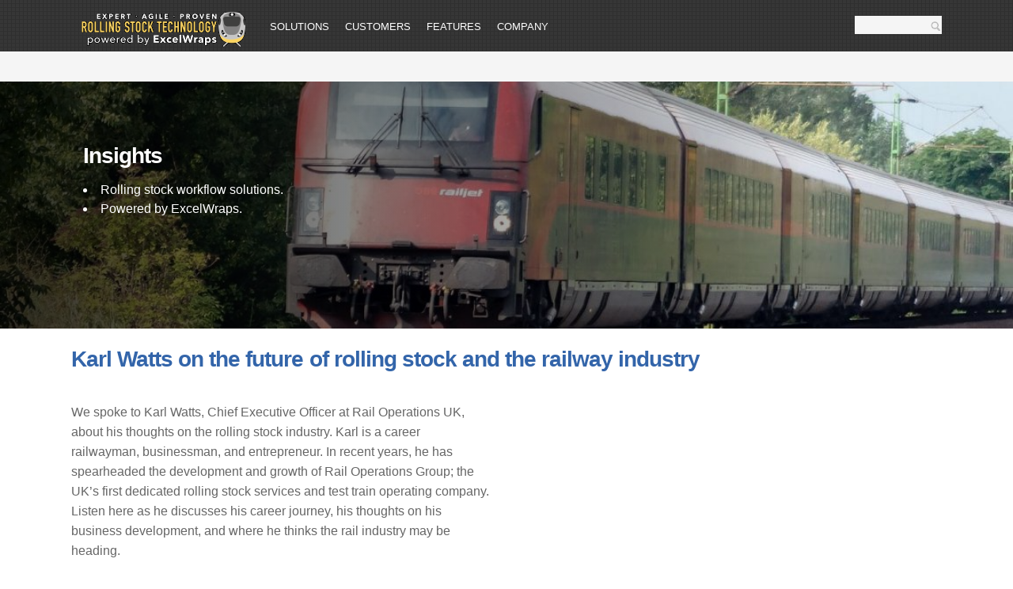

--- FILE ---
content_type: text/html
request_url: https://www.excelwraps.com/insights/karl-watts-on-the-future-of-rolling-stock-and-the-railway-industry
body_size: 9027
content:
<!DOCTYPE html>
<!-- paulirish.com/2008/conditional-stylesheets-vs-css-hacks-answer-neither/ -->
<!--[if lt IE 7]><html class="no-js lt-ie9 lt-ie8 lt-ie7" lang="en"> <![endif]-->
<!--[if IE 7]><html class="no-js lt-ie9 lt-ie8" lang="en"> <![endif]-->
<!--[if IE 8]><html class="no-js lt-ie9" lang="en"> <![endif]-->
<!--[if gt IE 8]><!--> <html class="no-js" lang="en"> <!--<![endif]-->
<head>
    <meta charset="utf-8" />
    <!-- Set the viewport width to device width for mobile -->
    <meta name="viewport" content="width=device-width, initial-scale=1.0 maximum-scale=1, user-scalable=1" />
    
    <title>Karl Watts on the future of rolling stock and the railway industry - ExcelWraps</title>
            <link rel="shortcut icon" href="/wp-content/uploads/2020/10/RST_Favicon-13x16.png" />
        <link rel="apple-touch-icon-precomposed" sizes="144x144" href="/wp-content/uploads/2020/10/RST_Favicon-13x16.png" />
        <link rel="apple-touch-icon-precomposed" sizes="72x72" href="/wp-content/uploads/2020/10/RST_Favicon-13x16.png" />
        <link rel="apple-touch-icon-precomposed" href="/wp-content/uploads/2020/10/RST_Favicon-13x16.png" />
        <link rel="alternate" type="application/rss+xml" title="SpreadsheetConverter" href="/feed" />
    
    <!-- <script language="JavaScript" src="http://www.geoplugin.net/javascript.gp" type="text/javascript"></script>
    <script>
    alert(geoplugin_countryCode());
    </script> -->
    
    <meta name='robots' content='index, follow, max-image-preview:large, max-snippet:-1, max-video-preview:-1' />

	<!-- This site is optimized with the Yoast SEO plugin v26.7 - https://yoast.com/wordpress/plugins/seo/ -->
	<meta name="description" content="Karl Watts, Chief Executive Officer at Rail Operations UK, talks about his thoughts on the future of rolling stock and the railway industry." />
	<link rel="canonical" href="/insights/karl-watts-on-the-future-of-rolling-stock-and-the-railway-industry" />
	<meta property="og:locale" content="en_US" />
	<meta property="og:type" content="article" />
	<meta property="og:title" content="Karl Watts on the future of rolling stock and the railway industry - ExcelWraps" />
	<meta property="og:description" content="Karl Watts, Chief Executive Officer at Rail Operations UK, talks about his thoughts on the future of rolling stock and the railway industry." />
	<meta property="og:url" content="/insights/karl-watts-on-the-future-of-rolling-stock-and-the-railway-industry" />
	<meta property="og:site_name" content="ExcelWraps" />
	<meta property="article:published_time" content="2021-07-02T09:19:00+00:00" />
	<meta property="article:modified_time" content="2021-07-03T09:24:48+00:00" />
	<meta property="og:image" content="/wp-content/uploads/2021/07/xlw-insights-rstv-episode-6-square.png" />
	<meta property="og:image:width" content="668" />
	<meta property="og:image:height" content="557" />
	<meta property="og:image:type" content="image/png" />
	<meta name="author" content="Magnus Wester" />
	<meta name="twitter:label1" content="Written by" />
	<meta name="twitter:data1" content="Magnus Wester" />
	<!-- / Yoast SEO plugin. -->




<style id='wp-img-auto-sizes-contain-inline-css' type='text/css'>
img:is([sizes=auto i],[sizes^="auto," i]){contain-intrinsic-size:3000px 1500px}
/*# sourceURL=wp-img-auto-sizes-contain-inline-css */
</style>
<style id='wp-emoji-styles-inline-css' type='text/css'>

	img.wp-smiley, img.emoji {
		display: inline !important;
		border: none !important;
		box-shadow: none !important;
		height: 1em !important;
		width: 1em !important;
		margin: 0 0.07em !important;
		vertical-align: -0.1em !important;
		background: none !important;
		padding: 0 !important;
	}
/*# sourceURL=wp-emoji-styles-inline-css */
</style>
<style id='wp-block-library-inline-css' type='text/css'>
:root{--wp-block-synced-color:#7a00df;--wp-block-synced-color--rgb:122,0,223;--wp-bound-block-color:var(--wp-block-synced-color);--wp-editor-canvas-background:#ddd;--wp-admin-theme-color:#007cba;--wp-admin-theme-color--rgb:0,124,186;--wp-admin-theme-color-darker-10:#006ba1;--wp-admin-theme-color-darker-10--rgb:0,107,160.5;--wp-admin-theme-color-darker-20:#005a87;--wp-admin-theme-color-darker-20--rgb:0,90,135;--wp-admin-border-width-focus:2px}@media (min-resolution:192dpi){:root{--wp-admin-border-width-focus:1.5px}}.wp-element-button{cursor:pointer}:root .has-very-light-gray-background-color{background-color:#eee}:root .has-very-dark-gray-background-color{background-color:#313131}:root .has-very-light-gray-color{color:#eee}:root .has-very-dark-gray-color{color:#313131}:root .has-vivid-green-cyan-to-vivid-cyan-blue-gradient-background{background:linear-gradient(135deg,#00d084,#0693e3)}:root .has-purple-crush-gradient-background{background:linear-gradient(135deg,#34e2e4,#4721fb 50%,#ab1dfe)}:root .has-hazy-dawn-gradient-background{background:linear-gradient(135deg,#faaca8,#dad0ec)}:root .has-subdued-olive-gradient-background{background:linear-gradient(135deg,#fafae1,#67a671)}:root .has-atomic-cream-gradient-background{background:linear-gradient(135deg,#fdd79a,#004a59)}:root .has-nightshade-gradient-background{background:linear-gradient(135deg,#330968,#31cdcf)}:root .has-midnight-gradient-background{background:linear-gradient(135deg,#020381,#2874fc)}:root{--wp--preset--font-size--normal:16px;--wp--preset--font-size--huge:42px}.has-regular-font-size{font-size:1em}.has-larger-font-size{font-size:2.625em}.has-normal-font-size{font-size:var(--wp--preset--font-size--normal)}.has-huge-font-size{font-size:var(--wp--preset--font-size--huge)}.has-text-align-center{text-align:center}.has-text-align-left{text-align:left}.has-text-align-right{text-align:right}.has-fit-text{white-space:nowrap!important}#end-resizable-editor-section{display:none}.aligncenter{clear:both}.items-justified-left{justify-content:flex-start}.items-justified-center{justify-content:center}.items-justified-right{justify-content:flex-end}.items-justified-space-between{justify-content:space-between}.screen-reader-text{border:0;clip-path:inset(50%);height:1px;margin:-1px;overflow:hidden;padding:0;position:absolute;width:1px;word-wrap:normal!important}.screen-reader-text:focus{background-color:#ddd;clip-path:none;color:#444;display:block;font-size:1em;height:auto;left:5px;line-height:normal;padding:15px 23px 14px;text-decoration:none;top:5px;width:auto;z-index:100000}html :where(.has-border-color){border-style:solid}html :where([style*=border-top-color]){border-top-style:solid}html :where([style*=border-right-color]){border-right-style:solid}html :where([style*=border-bottom-color]){border-bottom-style:solid}html :where([style*=border-left-color]){border-left-style:solid}html :where([style*=border-width]){border-style:solid}html :where([style*=border-top-width]){border-top-style:solid}html :where([style*=border-right-width]){border-right-style:solid}html :where([style*=border-bottom-width]){border-bottom-style:solid}html :where([style*=border-left-width]){border-left-style:solid}html :where(img[class*=wp-image-]){height:auto;max-width:100%}:where(figure){margin:0 0 1em}html :where(.is-position-sticky){--wp-admin--admin-bar--position-offset:var(--wp-admin--admin-bar--height,0px)}@media screen and (max-width:600px){html :where(.is-position-sticky){--wp-admin--admin-bar--position-offset:0px}}

/*# sourceURL=wp-block-library-inline-css */
</style><style id='global-styles-inline-css' type='text/css'>
:root{--wp--preset--aspect-ratio--square: 1;--wp--preset--aspect-ratio--4-3: 4/3;--wp--preset--aspect-ratio--3-4: 3/4;--wp--preset--aspect-ratio--3-2: 3/2;--wp--preset--aspect-ratio--2-3: 2/3;--wp--preset--aspect-ratio--16-9: 16/9;--wp--preset--aspect-ratio--9-16: 9/16;--wp--preset--color--black: #000000;--wp--preset--color--cyan-bluish-gray: #abb8c3;--wp--preset--color--white: #ffffff;--wp--preset--color--pale-pink: #f78da7;--wp--preset--color--vivid-red: #cf2e2e;--wp--preset--color--luminous-vivid-orange: #ff6900;--wp--preset--color--luminous-vivid-amber: #fcb900;--wp--preset--color--light-green-cyan: #7bdcb5;--wp--preset--color--vivid-green-cyan: #00d084;--wp--preset--color--pale-cyan-blue: #8ed1fc;--wp--preset--color--vivid-cyan-blue: #0693e3;--wp--preset--color--vivid-purple: #9b51e0;--wp--preset--gradient--vivid-cyan-blue-to-vivid-purple: linear-gradient(135deg,rgb(6,147,227) 0%,rgb(155,81,224) 100%);--wp--preset--gradient--light-green-cyan-to-vivid-green-cyan: linear-gradient(135deg,rgb(122,220,180) 0%,rgb(0,208,130) 100%);--wp--preset--gradient--luminous-vivid-amber-to-luminous-vivid-orange: linear-gradient(135deg,rgb(252,185,0) 0%,rgb(255,105,0) 100%);--wp--preset--gradient--luminous-vivid-orange-to-vivid-red: linear-gradient(135deg,rgb(255,105,0) 0%,rgb(207,46,46) 100%);--wp--preset--gradient--very-light-gray-to-cyan-bluish-gray: linear-gradient(135deg,rgb(238,238,238) 0%,rgb(169,184,195) 100%);--wp--preset--gradient--cool-to-warm-spectrum: linear-gradient(135deg,rgb(74,234,220) 0%,rgb(151,120,209) 20%,rgb(207,42,186) 40%,rgb(238,44,130) 60%,rgb(251,105,98) 80%,rgb(254,248,76) 100%);--wp--preset--gradient--blush-light-purple: linear-gradient(135deg,rgb(255,206,236) 0%,rgb(152,150,240) 100%);--wp--preset--gradient--blush-bordeaux: linear-gradient(135deg,rgb(254,205,165) 0%,rgb(254,45,45) 50%,rgb(107,0,62) 100%);--wp--preset--gradient--luminous-dusk: linear-gradient(135deg,rgb(255,203,112) 0%,rgb(199,81,192) 50%,rgb(65,88,208) 100%);--wp--preset--gradient--pale-ocean: linear-gradient(135deg,rgb(255,245,203) 0%,rgb(182,227,212) 50%,rgb(51,167,181) 100%);--wp--preset--gradient--electric-grass: linear-gradient(135deg,rgb(202,248,128) 0%,rgb(113,206,126) 100%);--wp--preset--gradient--midnight: linear-gradient(135deg,rgb(2,3,129) 0%,rgb(40,116,252) 100%);--wp--preset--font-size--small: 13px;--wp--preset--font-size--medium: 20px;--wp--preset--font-size--large: 36px;--wp--preset--font-size--x-large: 42px;--wp--preset--spacing--20: 0.44rem;--wp--preset--spacing--30: 0.67rem;--wp--preset--spacing--40: 1rem;--wp--preset--spacing--50: 1.5rem;--wp--preset--spacing--60: 2.25rem;--wp--preset--spacing--70: 3.38rem;--wp--preset--spacing--80: 5.06rem;--wp--preset--shadow--natural: 6px 6px 9px rgba(0, 0, 0, 0.2);--wp--preset--shadow--deep: 12px 12px 50px rgba(0, 0, 0, 0.4);--wp--preset--shadow--sharp: 6px 6px 0px rgba(0, 0, 0, 0.2);--wp--preset--shadow--outlined: 6px 6px 0px -3px rgb(255, 255, 255), 6px 6px rgb(0, 0, 0);--wp--preset--shadow--crisp: 6px 6px 0px rgb(0, 0, 0);}:where(.is-layout-flex){gap: 0.5em;}:where(.is-layout-grid){gap: 0.5em;}body .is-layout-flex{display: flex;}.is-layout-flex{flex-wrap: wrap;align-items: center;}.is-layout-flex > :is(*, div){margin: 0;}body .is-layout-grid{display: grid;}.is-layout-grid > :is(*, div){margin: 0;}:where(.wp-block-columns.is-layout-flex){gap: 2em;}:where(.wp-block-columns.is-layout-grid){gap: 2em;}:where(.wp-block-post-template.is-layout-flex){gap: 1.25em;}:where(.wp-block-post-template.is-layout-grid){gap: 1.25em;}.has-black-color{color: var(--wp--preset--color--black) !important;}.has-cyan-bluish-gray-color{color: var(--wp--preset--color--cyan-bluish-gray) !important;}.has-white-color{color: var(--wp--preset--color--white) !important;}.has-pale-pink-color{color: var(--wp--preset--color--pale-pink) !important;}.has-vivid-red-color{color: var(--wp--preset--color--vivid-red) !important;}.has-luminous-vivid-orange-color{color: var(--wp--preset--color--luminous-vivid-orange) !important;}.has-luminous-vivid-amber-color{color: var(--wp--preset--color--luminous-vivid-amber) !important;}.has-light-green-cyan-color{color: var(--wp--preset--color--light-green-cyan) !important;}.has-vivid-green-cyan-color{color: var(--wp--preset--color--vivid-green-cyan) !important;}.has-pale-cyan-blue-color{color: var(--wp--preset--color--pale-cyan-blue) !important;}.has-vivid-cyan-blue-color{color: var(--wp--preset--color--vivid-cyan-blue) !important;}.has-vivid-purple-color{color: var(--wp--preset--color--vivid-purple) !important;}.has-black-background-color{background-color: var(--wp--preset--color--black) !important;}.has-cyan-bluish-gray-background-color{background-color: var(--wp--preset--color--cyan-bluish-gray) !important;}.has-white-background-color{background-color: var(--wp--preset--color--white) !important;}.has-pale-pink-background-color{background-color: var(--wp--preset--color--pale-pink) !important;}.has-vivid-red-background-color{background-color: var(--wp--preset--color--vivid-red) !important;}.has-luminous-vivid-orange-background-color{background-color: var(--wp--preset--color--luminous-vivid-orange) !important;}.has-luminous-vivid-amber-background-color{background-color: var(--wp--preset--color--luminous-vivid-amber) !important;}.has-light-green-cyan-background-color{background-color: var(--wp--preset--color--light-green-cyan) !important;}.has-vivid-green-cyan-background-color{background-color: var(--wp--preset--color--vivid-green-cyan) !important;}.has-pale-cyan-blue-background-color{background-color: var(--wp--preset--color--pale-cyan-blue) !important;}.has-vivid-cyan-blue-background-color{background-color: var(--wp--preset--color--vivid-cyan-blue) !important;}.has-vivid-purple-background-color{background-color: var(--wp--preset--color--vivid-purple) !important;}.has-black-border-color{border-color: var(--wp--preset--color--black) !important;}.has-cyan-bluish-gray-border-color{border-color: var(--wp--preset--color--cyan-bluish-gray) !important;}.has-white-border-color{border-color: var(--wp--preset--color--white) !important;}.has-pale-pink-border-color{border-color: var(--wp--preset--color--pale-pink) !important;}.has-vivid-red-border-color{border-color: var(--wp--preset--color--vivid-red) !important;}.has-luminous-vivid-orange-border-color{border-color: var(--wp--preset--color--luminous-vivid-orange) !important;}.has-luminous-vivid-amber-border-color{border-color: var(--wp--preset--color--luminous-vivid-amber) !important;}.has-light-green-cyan-border-color{border-color: var(--wp--preset--color--light-green-cyan) !important;}.has-vivid-green-cyan-border-color{border-color: var(--wp--preset--color--vivid-green-cyan) !important;}.has-pale-cyan-blue-border-color{border-color: var(--wp--preset--color--pale-cyan-blue) !important;}.has-vivid-cyan-blue-border-color{border-color: var(--wp--preset--color--vivid-cyan-blue) !important;}.has-vivid-purple-border-color{border-color: var(--wp--preset--color--vivid-purple) !important;}.has-vivid-cyan-blue-to-vivid-purple-gradient-background{background: var(--wp--preset--gradient--vivid-cyan-blue-to-vivid-purple) !important;}.has-light-green-cyan-to-vivid-green-cyan-gradient-background{background: var(--wp--preset--gradient--light-green-cyan-to-vivid-green-cyan) !important;}.has-luminous-vivid-amber-to-luminous-vivid-orange-gradient-background{background: var(--wp--preset--gradient--luminous-vivid-amber-to-luminous-vivid-orange) !important;}.has-luminous-vivid-orange-to-vivid-red-gradient-background{background: var(--wp--preset--gradient--luminous-vivid-orange-to-vivid-red) !important;}.has-very-light-gray-to-cyan-bluish-gray-gradient-background{background: var(--wp--preset--gradient--very-light-gray-to-cyan-bluish-gray) !important;}.has-cool-to-warm-spectrum-gradient-background{background: var(--wp--preset--gradient--cool-to-warm-spectrum) !important;}.has-blush-light-purple-gradient-background{background: var(--wp--preset--gradient--blush-light-purple) !important;}.has-blush-bordeaux-gradient-background{background: var(--wp--preset--gradient--blush-bordeaux) !important;}.has-luminous-dusk-gradient-background{background: var(--wp--preset--gradient--luminous-dusk) !important;}.has-pale-ocean-gradient-background{background: var(--wp--preset--gradient--pale-ocean) !important;}.has-electric-grass-gradient-background{background: var(--wp--preset--gradient--electric-grass) !important;}.has-midnight-gradient-background{background: var(--wp--preset--gradient--midnight) !important;}.has-small-font-size{font-size: var(--wp--preset--font-size--small) !important;}.has-medium-font-size{font-size: var(--wp--preset--font-size--medium) !important;}.has-large-font-size{font-size: var(--wp--preset--font-size--large) !important;}.has-x-large-font-size{font-size: var(--wp--preset--font-size--x-large) !important;}
/*# sourceURL=global-styles-inline-css */
</style>

<style id='classic-theme-styles-inline-css' type='text/css'>
/*! This file is auto-generated */
.wp-block-button__link{color:#fff;background-color:#32373c;border-radius:9999px;box-shadow:none;text-decoration:none;padding:calc(.667em + 2px) calc(1.333em + 2px);font-size:1.125em}.wp-block-file__button{background:#32373c;color:#fff;text-decoration:none}
/*# sourceURL=/wp-includes/css/classic-themes.min.css */
</style>
<link rel='stylesheet' id='ims-fme-ssc-custom-css' href='/wp-content/plugins/import-spreadsheets-from-microsoft-excel/css/custom_plugin.css?ver=56079743904fae151a4a82a8ff53c08c' type='text/css' media='all' />
<link rel='stylesheet' id='custom-css' href='/wp-content/themes/ssc/css/custom.css?ver=2021.05.25' type='text/css' media='all' />

<link rel='stylesheet' id='style-css' href='/wp-content/themes/ssc/assets/css/main.min1.css?ver=4.12' type='text/css' media='all' />
<link rel='stylesheet' id='__EPYT__style-css' href='/wp-content/plugins/youtube-embed-plus/styles/ytprefs.min.css?ver=14.2.4' type='text/css' media='all' />
<style id='__EPYT__style-inline-css' type='text/css'>

                .epyt-gallery-thumb {
                        width: 33.333%;
                }
                
/*# sourceURL=__EPYT__style-inline-css */
</style>
<!--[if !IE]><!-->

<!--<![endif]-->
<script type="text/javascript" src="/wp-includes/js/jquery/jquery.min.js" id="jquery-core-js"></script>
<script type="text/javascript" src="/wp-includes/js/jquery/jquery-migrate.min.js" id="jquery-migrate-js"></script>
<script type="text/javascript" id="__ytprefs__-js-extra">
/* <![CDATA[ */
var _EPYT_ = {"ajaxurl":"/wp-admin/admin-ajax.php","security":"4ee473ab65","gallery_scrolloffset":"20","eppathtoscripts":"/wp-content/plugins/youtube-embed-plus/scripts/","eppath":"/wp-content/plugins/youtube-embed-plus/","epresponsiveselector":"[\"iframe.__youtube_prefs_widget__\"]","epdovol":"1","version":"14.2.4","evselector":"iframe.__youtube_prefs__[src], iframe[src*=\"youtube.com/embed/\"], iframe[src*=\"youtube-nocookie.com/embed/\"]","ajax_compat":"","maxres_facade":"eager","ytapi_load":"light","pause_others":"","stopMobileBuffer":"1","facade_mode":"","not_live_on_channel":""};
//# sourceURL=__ytprefs__-js-extra
/* ]]> */
</script>
<script type="text/javascript" src="/wp-content/plugins/youtube-embed-plus/scripts/ytprefs.min.js" id="__ytprefs__-js"></script>
<link rel="https://api.w.org/" href="/wp-json/" /><link rel="alternate" title="JSON" type="application/json" href="/wp-json/wp/v2/posts/15957" />    <!-- Google Tracking Code -->

    <!-- Global site tag (gtag.js) - Google Analytics -->
<script async src="https://www.googletagmanager.com/gtag/js?id=UA-148699-4"></script>
<script>
  window.dataLayer = window.dataLayer || [];
  function gtag(){dataLayer.push(arguments);}
  gtag('js', new Date());
gtag('config', 'UA-148699-4', {'store_gac': false, 'storage': 'none'});
gtag('config', 'AW-1070575820');

  var getOutboundLink = function(url) {
      gtag('event', 'click', {
        'event_category': 'outbound',
        'event_label': url,
        'transport_type': 'beacon',
        'event_callback': function(){
//document.location = url;
}
    });
   }

  var getEventAll = function(category,label,) {
    gtag('event', 'click', {
        'event_category': category,
        'event_label': label,
        'transport_type': 'beacon',

    });
  }

  jQuery(document).ready(function($) {
    $('a[href^="http"]:not([href*="//' + location.host + '"])').on('click', function(e) {
        getOutboundLink($(this).attr("href")); return true;
    });

    $('.get_ga_event').on('click', function(e) {
        var cat = $(this).attr('category');
        var lab = $(this).attr('lab');
        getEventAll(cat,lab); return true;
    });
  });
</script>

<script>
    // window.ga=window.ga||function(){(ga.q=ga.q||[]).push(arguments)};ga.l=+new Date;
    // ga('require', 'outboundLinkTracker');
    // ga('require', 'eventTracker');
    // ga('require', 'impressionTracker', {
    //     elements: [         
    //       {
    //         id : 'more-text2390',
    //         threshold: 0.5,
    //         trackFirstImpressionOnly: true
    //       },
    //       {
    //         id : 'more-text2410',
    //         threshold: 0.5,
    //         trackFirstImpressionOnly: true
    //       }
    //     ]
    //   });
</script>

<script type="text/javascript" src="https://secure.cloud-ingenuity.com/js/264672.js" ></script>
<noscript><img alt="" src="https://secure.cloud-ingenuity.com/264672.png" style="display:none;" /></noscript><!--     <script type="text/javascript">
        
    </script> -->
    <!-- <script async src='https://www.google-analytics.com/analytics.js'></script> -->
    <!--  -->
  <script async src='/wp-content/themes/ssc/js/autotrack/autotrack.js'></script>
    <style>
  	.logo {
	    height: auto;
	}
    .services__repeater:nth-child(odd) {
        background-color: #fff;
    }
    .row .services__repeater .pattern-top {
        background-position: left top;
    }
    sup {
        font-size: smaller;
        vertical-align: super;
        line-height: inherit;
        position: static;
    }
    
    .col-block a, .content-support a, .img-left .span6 a, .img-right .span6 a, .slider-text a, section.row a {
        padding-right: 6px;
        display: inline-block;
        text-decoration: underline;
        text-decoration-style: dotted;
        text-decoration-thickness: 1px;
        text-underline-offset: 2px;
        border-bottom: none;
    }
    .col-block a:hover, .content-support a:hover, .img-left .span6 a:hover, .img-right .span6 a:hover, .slider-text a:hover, section.row a:hover {
        border-bottom-style: none;
        text-decoration-style: solid;
    }
    a.light_box_open {
        margin-top: 15px;
        margin-bottom: 15px;
    }
    .package-header a.btn-more, a.btn-buy {
        padding: 0 20px!important;
    }
    .span4 p a span {
        top: 50%!important;
    }
    .content-support ul li {
        display: inline-block;
        position: relative;
        width: 100%;
    }
    .content-support ul li::before {
      content: '';
      width: 6px;
      height: 6px;
      background: #666;
      position: absolute;
      left: -18px;
      top: 10px;
      border-radius: 10px;
    }

  </style>
</head>
<body class='subpage' id="body">
        <header id="header">
        <div class="container">
            <input type="hidden" name="excelwraps.spreadsheetconverter.com">
                            <a href="https://www.excelwraps.com" class="logo" title="ExcelWraps">
                    <img  src="/wp-content/uploads/2020/10/RST_3line_White_Yellow_3_220x44.png" alt="ExcelWraps" />
                </a>
            <nav id="top_menu_large">
                <ul id="nav-bar" class="hidden-phone"><li id="menu-item-14783" class="menu-item menu-item-type-post_type menu-item-object-page menu-item-14783"><a href="/solutions">Solutions</a></li>
<li id="menu-item-14782" class="menu-item menu-item-type-post_type menu-item-object-page menu-item-14782"><a href="/customers">Customers</a></li>
<li id="menu-item-14986" class="menu-item menu-item-type-post_type menu-item-object-page menu-item-14986"><a href="/features">Features</a></li>
<li id="menu-item-14780" class="menu-item menu-item-type-post_type menu-item-object-page menu-item-14780"><a href="/company">Company</a></li>
</ul>            </nav>
                <!-- <div id="fancyboxID-12"  style="display: none;" >
                                        </div> -->


                        <a href="#" id="search_phone" class="phone-search visible-phone"></a>

             <!--<form method="post" action="#" name="search" class="form-search hidden-phone">-->
<!--             <form method="get" id="searchform" class="form-search hidden-phone" action="/search">
                <input type="text" id="q" class="search-box" name="q" value="">
                <button type="submit" class="search-btn">Search</button>
            </form> -->
                        <form method="get" id="searchform" class="form-search hidden-phone" action="javascript:void(0);">
                  <input type="text" id="q" class="search-box" name="q" value="">
                  <span class="google-search-btn search-btn">Search</span>
              </form>

        </div>
    </header>

    <section class="form-phone" style="display:none">
        <div class="container">
            <form method="post" action="/search" name="search" class="form-search">
                <input type="text" class="search-box" value="">
                <button type="submit" class="search-btn">Search</button>
            </form>
        </div>
    </section>

    <form method="get" id="searchform-phone" class="form-search search-phone" action="javascript:void(0);">
        <input type="text" id="q" class="search-box-phone" name="q" value="" placeholder="Type your search here...">
        <span class="google-search-btn search-btn">Search</span>
    </form>

    <nav class="nav-phone visible-phone" id="top_menu_small">
        <div class="container">
            <a href="#" class="nav-bar">Menu</a>
                <ul id="menu-main" class="nav-phone-list level-one"><li class="menu-item menu-item-type-post_type menu-item-object-page menu-item-14783 mbl-level-one"><a href="/solutions">Solutions<span class="mob-plus"></span></a></li>
<li class="menu-item menu-item-type-post_type menu-item-object-page menu-item-14782 mbl-level-one"><a href="/customers">Customers<span class="mob-plus"></span></a></li>
<li class="menu-item menu-item-type-post_type menu-item-object-page menu-item-14986 mbl-level-one"><a href="/features">Features<span class="mob-plus"></span></a></li>
<li class="menu-item menu-item-type-post_type menu-item-object-page menu-item-14780 mbl-level-one"><a href="/company">Company<span class="mob-plus"></span></a></li>
</ul>         </div>
    </nav>

    <section  id="desktop_menu" class="sub-nav hidden-phone subpage-menu"><div class="container"><ul><li class=' current-inner-hidden-menu' data-parentid = 0 data-menuparentid = 0><a href='/solutions'>Solutions</a></li><li class=' current-inner-hidden-menu' data-parentid = 0 data-menuparentid = 0><a href='/customers'>Customers</a></li><li class=' current-inner-hidden-menu' data-parentid = 0 data-menuparentid = 0><a href='/features'>Features</a></li><li class=' current-inner-hidden-menu' data-parentid = 0 data-menuparentid = 0><a href='/company'>Company</a></li><li class='active-menu'><a href='#'></a></li></ul></div></section>			<section class="section banner-new left" style="background-image: url(/wp-content/uploads/2020/11/laszlo-glatz-SAwmv2f4ExE-unsplash-bg1-1475x315.jpg);">
				<div class="overlay" style="background: linear-gradient(to right, rgba(0, 0, 0, 0.8) 0%, rgba(0, 0, 0, 0.15) 70%, rgba(0, 0, 0, 0) 80%);"></div>
				<div class="container">
										<div class="banner-content white">
						<h1>Insights</h1>
<ul>
<li>Rolling stock workflow solutions.</li>
<li>Powered by ExcelWraps.</li>
</ul>
					</div> 
									</div>
			</section>
			<section class="row " id="elementID-2"><div class="pattern-top"></div><div class="pattern-btm"></div><div class="container hasImageCaption img-right" id="elementID-2"><div></div><h2 class="newHeader">Karl Watts on the future of rolling stock and the railway industry</h2><div style="clear: both;"></div><div class="span7 span6 pull-right"><iframe  id="_ytid_89195"  width="480" height="270"  data-origwidth="480" data-origheight="270"  data-relstop="1" src="https://www.youtube.com/embed/hgqTzHa2lXQ?enablejsapi=1&autoplay=0&cc_load_policy=0&cc_lang_pref=&iv_load_policy=1&loop=0&rel=0&fs=1&playsinline=0&autohide=2&theme=dark&color=red&controls=1&disablekb=0&" class="__youtube_prefs__  no-lazyload" title="YouTube player"  allow="fullscreen; accelerometer; autoplay; clipboard-write; encrypted-media; gyroscope; picture-in-picture; web-share" referrerpolicy="strict-origin-when-cross-origin" allowfullscreen data-no-lazy="1" data-skipgform_ajax_framebjll=""></iframe>
</div><div class="span6 span7" ><h2></h2><p>We spoke to Karl Watts, Chief Executive Officer at Rail Operations UK, about his thoughts on the rolling stock industry. Karl is a career railwayman, businessman, and entrepreneur. In recent years, he has spearheaded the development and growth of Rail Operations Group; the UK&#8217;s first dedicated rolling stock services and test train operating company. Listen here as he discusses his career journey, his thoughts on his business development, and where he thinks the rail industry may be heading.</p>
<p>More episodes of RS.TV are available on <a href="https://www.youtube.com/channel/UCqC7_vXUsDNCXMgU0b5o7Qg">our YouTube channel</a>.</p>
</div></div></section><footer id="footer" class="row">
<div class="pattern-top"></div>
                        <div class="pattern-btm"></div>
    <div class="container">
        <div class="span13">
            <div class="contact-dtls-phone visible-phone" id="footer-nav-large"><p><a href="/cdn-cgi/l/email-protection#2a"></a></p>            </div>

            <!-- Footer Menu -->
            <div class="footer-nav" id="footer-nav-small">
            	<div class="row"><div class="col-sm-3"><dl class="hidden-phone"><dt>ExcelWraps</dt><dd class="hidden-phone"><p><a title="Solutions" href="/solutions">Solutions</a><br />
<a title="Customers" href="/customers">Customers</a><br />
<a title="Features" href="/features">Features</a></p>
</dd></dl></div><div class="col-sm-3"><dl class="hidden-phone"><dt>Company</dt><dd class="hidden-phone"><p><a title="Company" href="/company">About us</a><br />
<a title="Terms" href="/company/terms">Terms</a><br />
<a title="Privacy policy" href="/company/privacy-policy">Privacy policy</a></p>
</dd></dl></div><div class="col-sm-3"><dl class="hidden-phone"><dt></dt><dd class="hidden-phone"></dd></dl></div><div class="col-sm-3"><dl class="hidden-phone"><dt></dt><dd class="hidden-phone"></dd></dl></div></div>            <!-- <div class="rss-feed">
                <a href="/feed" target="_blank"><img src="/wp-content/themes/ssc/img/rss-image.png"></a>
            </div> -->
            </div>
            <!-- End of Footer Menu -->
            <div class="copyright">
                <!-- <p class="hidden-phone"> -->
                <p>
                    <p><strong>Visiting address</strong> 1B Southlands Avenue, Leeds, LS17 5NU, United Kingdom.</p>
<p><strong>Telephone</strong> +44 771 429 1194</p>
<p><strong>Visit us on</strong> <a href="https://www.linkedin.com/company/excelwraps/">LinkedIn</a> <a href="https://www.youtube.com/channel/UCqC7_vXUsDNCXMgU0b5o7Qg">YouTube</a>.</p>
<p><strong>Copyright</strong> 2019-2025 ExcelWraps Ltd.</p>
<p>&nbsp;</p>
                </p>
            </div>
        </div>

        <div class="span2 visible-desktop">
            <a href="#top" class="btn-top">Top</a>
        </div>
        <a href="#top" class="btn-top hidden-desktop">Top</a>
    </div>

    <div class="google_search">
        <div class="google_search-bg"></div>
        <div class="google_search-iframe">
            <a class="google_search-close" href="javascript:void(0);"></a>
            <iframe id="searchGoogle" src="https://www.google.com/search?igu=1&q=site:+"></iframe>
        </div>
    </div>


<script data-cfasync="false" src="/cdn-cgi/scripts/5c5dd728/cloudflare-static/email-decode.min.js"></script><script type="speculationrules">
{"prefetch":[{"source":"document","where":{"and":[{"href_matches":"/*"},{"not":{"href_matches":["/wp-*.php","/wp-admin/*","/wp-content/uploads/*","/wp-content/*","/wp-content/plugins/*","/wp-content/themes/ssc/*","/*\\?(.+)"]}},{"not":{"selector_matches":"a[rel~=\"nofollow\"]"}},{"not":{"selector_matches":".no-prefetch, .no-prefetch a"}}]},"eagerness":"conservative"}]}
</script>
<script type="text/javascript" id="ajax-script-js-extra">
/* <![CDATA[ */
var theme = {"ajax_url":"/wp-admin/admin-ajax.php"};
//# sourceURL=ajax-script-js-extra
/* ]]> */
</script>
<script type="text/javascript" src="/wp-content/themes/ssc/js/ajax.js" id="ajax-script-js"></script>
<script type="text/javascript" src="/wp-content/themes/ssc/js/html5.js" id="html5-js"></script>
<script type="text/javascript" src="/wp-content/themes/ssc/js/jquery.bxslider.min.js" id="bxslider.min-js"></script>
<script type="text/javascript" src="/wp-content/themes/ssc/library//jquery.cookiebar/jquery.cookiebar.js" id="cookie-scripts-js"></script>
<script type="text/javascript" src="/wp-content/themes/ssc/assets/js/main.min.js" id="custom-scripts-js"></script>
<script type="text/javascript" src="/wp-content/plugins/youtube-embed-plus/scripts/fitvids.min.js" id="__ytprefsfitvids__-js"></script>
<script id="wp-emoji-settings" type="application/json">
{"baseUrl":"https://s.w.org/images/core/emoji/17.0.2/72x72/","ext":".png","svgUrl":"https://s.w.org/images/core/emoji/17.0.2/svg/","svgExt":".svg","source":{"concatemoji":"/wp-includes/js/wp-emoji-release.min.js"}}
</script>



<script type="text/javascript">
    var qrElements = document.getElementsByClassName( 'qrcode' );

    var i;
    for ( i = 0; i < qrElements.length; i++ ) {
        var qrcode = new QRCode( qrElements[i], {
            text: qrElements[i].getAttribute( 'data-url' ),
            width: 128,
            height: 128,
            colorDark : "#000000",
            colorLight : "#ffffff",
            correctLevel : QRCode.CorrectLevel.H
        });
    }
</script>

</footer>
</body>
</html>

--- FILE ---
content_type: text/css
request_url: https://www.excelwraps.com/wp-content/themes/ssc/css/custom.css?ver=2021.05.25
body_size: 19081
content:

/*============
  Reset Part
  ==========*/
  html, body, body div, span, object, iframe, h1, h2, h3, h4, h5, h6, p, blockquote, pre, abbr, address, cite, code, del, dfn, em, img, ins, kbd, q, samp, small, strong, sub, sup, var, b, i, dl, dt, dd, ol, ul, li, fieldset, form, label, legend, table, caption, tbody, tfoot, thead, tr, th, td, article, aside, figure, footer, header, hgroup, menu, nav, section, time, mark, audio, video {
    margin: 0;
    padding: 0;
    border: 0;
    outline: 0;
    font-size: 100%;
    vertical-align: baseline;
    background: transparent;
    list-style-position: inside;
  }
  article, aside, details, figcaption, figure, footer, header, hgroup, nav, section {
    display: block
  }
  html {
    overflow-y: scroll;
    font-size: 100%;
    -webkit-text-size-adjust: 100%;
    -ms-text-size-adjust: 100%
  }
  audio, canvas, video {
    display: inline-block;
    *display: inline;
    *zoom: 1
  }
  audio:not([controls]) {
    display: none
  }
  blockquote, q {
    quotes: none
  }
  blockquote:before, blockquote:after, q:before, q:after {
    content: '';
    content: none
  }
  a {
    margin: 0;
    padding: 0;
    font-size: 100%;
    vertical-align: baseline;
    background: transparent
  }
  del {
    text-decoration: line-through
  }
  abbr[title], dfn[title] {
    border-bottom: 1px dotted #000;
    cursor: help
  }
  table {
    border-collapse: collapse;
    border-spacing: 0
  }
  th {
    font-weight: bold
  }
  td {
    font-weight: normal
  }
  hr {
    display: block;
    height: 1px;
    border: 0;
    border-top: 1px solid #ccc;
    margin: 1em 0;
    padding: 0
  }
  input, select {
    vertical-align: middle
  }
  select {
    font-family: 'PT Sans', sans-serif !important;
    color: #454545
  }
  pre {
    white-space: pre;
    white-space: pre-wrap;
    white-space: pre-line;
    word-wrap: break-word
  }
  input[type="radio"] {
    vertical-align: text-bottom
  }
  input[type="checkbox"] {
    vertical-align: bottom;
    *vertical-align: baseline
  }
  select, input, textarea {
    font: 99% sans-serif
  }
  table {
    font-size: inherit;
    font: 100%
  }
  a:hover, a:active {
    outline: none
  }
  small {
    font-size: 85%
  }
  b, strong, th {
    font-weight: bold
  }
  sub, sup {
    line-height: 0;
    position: relative
  }
  sup {
    top: -0.5em
  }
  sub {
    bottom: -0.25em
  }
  pre, code, kbd, samp {
    font-family: monospace, sans-serif
  }
  .clickable, label, input[type=button], input[type=submit], button {
    cursor: pointer
  }
  button, input, select, textarea {
    margin: 0
  }
  nav ul {
    list-style: none;
    margin: 0;
    padding: 0
  }
  ::-moz-selection {
    background: #000;
    color: #fff;
    text-shadow: none
  }
  ::selection {
    background: #000;
    color: #fff;
    text-shadow: none
  }
  * {
    outline: none !important
  }
  a:focus, a:link {
    text-decoration: none
  }
  a:hover {
    text-decoration: underline
  }
  img {
    max-width: 100%;
    width: auto\9;
    height: auto;
    vertical-align: middle;
    border: 0;
    -ms-interpolation-mode: bicubic
  }
  a img {
    border: 0
  }
  #map_canvas img, .google-maps img {
    max-width: none
  }
  iframe {
    max-width: 100%;
    min-height: 400px;
  }
  /* buttons in IE */
  button {
    width: auto;
    overflow: visible
  }
  .clearfix:before, .clearfix:after {
    content: "\0020";
    display: block
  }
  .clearfix:after {
    clear: both
  }
  .clearfix {
    zoom: 1;
    height: 0;
    width: 100%;
    overflow: hidden
  }
  .upper {
    text-transform: uppercase
  }
  *, *:after, *:before {
    box-sizing: border-box;
    -webkit-box-sizing: border-box;
    -moz-box-sizing: border-box;
    -webkit-font-smoothing: antialiased !important;
    -moz-font-smoothing: antialiased !important;
    -o-font-smoothing: antialiased !important;
    font-smoothing: antialiased !important;
    text-rendering: optimizeLegibility !important
  }
  h1, h2, h3, h4 {
    font-weight: bold;
    line-height: normal;
    color: #3365aa;
    font-family: "Trebuchet MS", Helvetica, sans-serif;
    margin-bottom: 15px;
    letter-spacing: -0.035em
  }
  h1 {
    font-size: 28px
  }
  h2, h3 {
    font-size: 22px
  }
  h4{
    padding-top: 5px;
    margin-bottom: 0;
  }
  p {
    margin-bottom: 15px
  }
  i, em {
    font-style: italic
  }
  .container .pull-right {
    float: right !important
  }
  .container .pull-left {
    float: left !important
  }
  img.pull-right {
    margin: 5px 0 5px 30px
  }
  img.pull-left {
    margin: 5px 30px 5px 0
  }

/*=======
  Buttons
  =======*/
  .btn {
    display: inline-block;
    *display: inline;
    *zoom: 1;
    padding: 4px 12px;
    margin-bottom: 0;
    font-size: 14px;
    line-height: 20px;
    text-align: center;
    vertical-align: middle;
    cursor: pointer;
    color: #333;
    text-shadow: 0 1px 1px rgba(255, 255, 255, 0.75);
    background-color: #f5f5f5;
    background-image: -moz-linear-gradient(top, #ffffff, #e6e6e6);
    background-image: -webkit-gradient(linear, 0 0, 0 100%, from(#ffffff), to(#e6e6e6));
    background-image: -webkit-linear-gradient(top, #ffffff, #e6e6e6);
    background-image: -o-linear-gradient(top, #ffffff, #e6e6e6);
    background-image: linear-gradient(to bottom, #ffffff, #e6e6e6);
    background-repeat: repeat-x;
    filter: progid:DXImageTransform.Microsoft.gradient(startColorstr='#ffffffff', endColorstr='#ffe6e6e6', GradientType=0);
    border-color: #e6e6e6 #e6e6e6 #bfbfbf;
    border-color: rgba(0, 0, 0, 0.1) rgba(0, 0, 0, 0.1) rgba(0, 0, 0, 0.25);
    *background-color: #e6e6e6;
    filter: progid:DXImageTransform.Microsoft.gradient(enabled = false);
    border: 1px solid #cccccc;
    *border: 0;
    border-bottom-color: #b3b3b3;
    -webkit-border-radius: 4px;
    -moz-border-radius: 4px;
    border-radius: 4px;
    *margin-left: .3em;
    -webkit-box-shadow: inset 0 1px 0 rgba(255, 255, 255, .2), 0 1px 2px rgba(0, 0, 0, .05);
    -moz-box-shadow: inset 0 1px 0 rgba(255, 255, 255, .2), 0 1px 2px rgba(0, 0, 0, .05);
    box-shadow: inset 0 1px 0 rgba(255, 255, 255, .2), 0 1px 2px rgba(0, 0, 0, .05)
  }
  .btn:hover, .btn:focus, .btn:active, .btn.active, .btn.disabled, .btn[disabled] {
    color: #333;
    background-color: #e6e6e6;
    *background-color: #d9d9d9
  }
  .btn:active, .btn.active {
    background-color: #cccccc \9
  }
  .btn:first-child {
    *margin-left: 0
  }
  .btn:hover, .btn:focus {
    color: #333;
    text-decoration: none
  }
  .btn:focus {
    outline: thin dotted #333;
    outline: 5px auto -webkit-focus-ring-color;
    outline-offset: -2px
  }
  .btn.active, .btn:active {
    background-image: none;
    outline: 0;
    -webkit-box-shadow: inset 0 2px 4px rgba(0, 0, 0, .15), 0 1px 2px rgba(0, 0, 0, .05);
    -moz-box-shadow: inset 0 2px 4px rgba(0, 0, 0, .15), 0 1px 2px rgba(0, 0, 0, .05);
    box-shadow: inset 0 2px 4px rgba(0, 0, 0, .15), 0 1px 2px rgba(0, 0, 0, .05)
  }
  .btn.disabled, .btn[disabled] {
    cursor: default;
    background-image: none;
    opacity: 0.65;
    filter: alpha(opacity=65);
    -webkit-box-shadow: none;
    -moz-box-shadow: none;
    box-shadow: none
  }
  .btn.active {
    color: rgba(255, 255, 255, 0.75)
  }
  .btn-primary {
    color: #fff;
    text-shadow: 0 -1px 0 rgba(0, 0, 0, 0.25);
    background-color: #c53637;
    background-image: -moz-linear-gradient(top, #c52a3f, #c5492a);
    background-image: -webkit-gradient(linear, 0 0, 0 100%, from(#c52a3f), to(#c5492a));
    background-image: -webkit-linear-gradient(top, #c52a3f, #c5492a);
    background-image: -o-linear-gradient(top, #c52a3f, #c5492a);
    background-image: linear-gradient(to bottom, #c52a3f, #c5492a);
    background-repeat: repeat-x;
    filter: progid:DXImageTransform.Microsoft.gradient(startColorstr='#ffc52a3f', endColorstr='#ffc5492a', GradientType=0);
    border-color: #c5492a #c5492a #86311d;
    border-color: rgba(0, 0, 0, 0.1) rgba(0, 0, 0, 0.1) rgba(0, 0, 0, 0.25);
    *background-color: #c5492a;
    filter: progid:DXImageTransform.Microsoft.gradient(enabled = false)
  }
  .btn-primary:hover, .btn-primary:focus, .btn-primary:active, .btn-primary.active, .btn-primary.disabled, .btn-primary[disabled] {
    color: #fff;
    background-color: #c5492a;
    *background-color: #b04126
  }
  .btn-primary:active, .btn-primary.active {
    background-color: #9b3921 \9
  }
  button.btn, input[type="submit"].btn {
    *padding-top: 3px;
    *padding-bottom: 3px
  }
  button.btn::-moz-focus-inner, input[type="submit"].btn::-moz-focus-inner {
    padding: 0;
    border: 0
  }
  .btn-link, .btn-link:active, .btn-link[disabled] {
    background-color: transparent;
    background-image: none;
    -webkit-box-shadow: none;
    -moz-box-shadow: none;
    box-shadow: none
  }
  .btn-link {
    border-color: transparent;
    cursor: pointer;
    color: #c52a3f;
    -webkit-border-radius: 0;
    -moz-border-radius: 0;
    border-radius: 0
  }
  .btn-link:hover, .btn-link:focus {
    color: #861d2b;
    text-decoration: underline;
    background-color: transparent
  }
  .btn-link[disabled]:hover, .btn-link[disabled]:focus {
    color: #333;
    text-decoration: none
  }
  .btn-nav {
    float: right;
    padding: 7px 10px;
    margin: 0;
    color: #fff
  }
  .btn-nav .icon-bar {
    display: block;
    width: 18px;
    height: 2px;
    background-color: #f5f5f5;
    -webkit-border-radius: 1px;
    -moz-border-radius: 1px;
    border-radius: 1px;
    -webkit-box-shadow: 0 1px 0 rgba(0, 0, 0, 0.25);
    -moz-box-shadow: 0 1px 0 rgba(0, 0, 0, 0.25);
    box-shadow: 0 1px 0 rgba(0, 0, 0, 0.25)
  }
  .btn-nav .icon-bar + .icon-bar {
    margin-top: 3px
  }
  textarea:focus, input[type="text"]:focus, input[type="password"]:focus, input[type="datetime"]:focus, input[type="datetime-local"]:focus, input[type="date"]:focus, input[type="month"]:focus, input[type="time"]:focus, input[type="week"]:focus, input[type="number"]:focus, input[type="email"]:focus, input[type="url"]:focus, input[type="search"]:focus, input[type="tel"]:focus, input[type="color"]:focus, .uneditable-input:focus {
    border-color: rgba(82, 168, 236, 0.8);
    outline: 0;
    outline: thin dotted \9;
    -webkit-box-shadow: inset 0 1px 1px rgba(0, 0, 0, .075), 0 0 8px rgba(82, 168, 236, .6);
    -moz-box-shadow: inset 0 1px 1px rgba(0, 0, 0, .075), 0 0 8px rgba(82, 168, 236, .6);
    box-shadow: inset 0 1px 1px rgba(0, 0, 0, .075), 0 0 8px rgba(82, 168, 236, .6)
  }

/*============
  Grid Section
  ============*/
  [class*="span"] {
    float: left;
    min-height: 1px;
    margin-left: 30px
  }
  .span15 {
    width: 990px
  }
  .span14 {
    width: 922px
  }
  .span13 {
    width: 854px
  }
  .span12 {
    width: 786px
  }
  .span11 {
    width: 718px
  }
  .span10 {
    width: 650px
  }
  .span9 {
    width: 582px
  }
  .span8 {
    width: 514px
  }
  .span7 {
    width: 446px
  }
  .span6 {
    width: 378px
  }
  .span5 {
    width: 310px
  }
  .span4 {
    width: 242px
  }
  .span3 {
    width: 174px
  }
  .span2 {
    width: 106px
  }
  .span1 {
    width: 38px
  }
  .container:before, .container:after {
    display: table;
    content: "";
    line-height: 0
  }
  .container:after {
    clear: both
  }
  .container [class*="span"] {
    display: block;
    width: 100%;
    min-height: 30px;
    -webkit-box-sizing: border-box;
    -moz-box-sizing: border-box;
    box-sizing: border-box;
    float: left;
    margin-left: 3.0303030303030303%;
    *margin-left: 2.9797979797979797%
  }
  .row .container [class*="span"]:first-child {
    margin-left: 0
  }
  .container .span15 {
    width: 100%;
    *width: 99.94949494949495%
  }
  .container .span14 {
    width: 93.13131313131314%;
    *width: 93.08080808080808%
  }
  .container .span13 {
    width: 86.26262626262626%;
    *width: 86.2121212121212%
  }
  .container .span12 {
    width: 79.3939393939394%;
    *width: 79.34343434343435%
  }
  .container .span11 {
    width: 72.52525252525253%;
    *width: 72.47474747474747%
  }
  .container .span10 {
    width: 65.65656565656565%;
    *width: 65.6060606060606%
  }
  .container .span9 {
    width: 58.78787878787879%;
    *width: 58.73737373737374%
  }
  .container .span8 {
    width: 51.91919191919192%;
    *width: 51.868686868686865%
  }
  .container .span7 {
    width: 45.05050505050505%;
    *width: 45%
  }
  .container .span6 {
    width: 38.18181818181819%;
    *width: 38.131313131313135%
  }
  .container .span5 {
    width: 31.31313131313131%;
    *width: 31.26262626262626%
  }
  .container .span4 {
    width: 24.444444444444443%;
    *width: 24.39393939393939%
  }
  .container .span3 {
    width: 17.575757575757578%;
    *width: 17.525252525252526%
  }
  .container .span2 {
    width: 10.707070707070706%;
    *width: 10.656565656565656%
  }
  .container .span1 {
    width: 3.8383838383838382%;
    *width: 3.7878787878787876%
  }
  .container .offset15 {
    margin-left: 106.06060606060606%;
    *margin-left: 105.95959595959596%;
  }
  .container .offset15:first-child {
    margin-left: 103.03030303030303%;
    *margin-left: 102.92929292929293%;
  }
  .container .offset14 {
    margin-left: 99.1919191919192%;
    *margin-left: 99.0909090909091%;
  }
  .container .offset14:first-child {
    margin-left: 96.16161616161617%;
    *margin-left: 96.06060606060606%;
  }
  .container .offset13 {
    margin-left: 92.32323232323232%;
    *margin-left: 92.22222222222221%;
  }
  .container .offset13:first-child {
    margin-left: 89.29292929292929%;
    *margin-left: 89.19191919191918%;
  }
  .container .offset12 {
    margin-left: 85.45454545454547%;
    *margin-left: 85.35353535353536%;
  }
  .container .offset12:first-child {
    margin-left: 82.42424242424244%;
    *margin-left: 82.32323232323233%;
  }
  .container .offset11 {
    margin-left: 78.58585858585859%;
    *margin-left: 78.48484848484848%;
  }
  .container .offset11:first-child {
    margin-left: 75.55555555555556%;
    *margin-left: 75.45454545454545%;
  }
  .container .offset10 {
    margin-left: 71.71717171717171%;
    *margin-left: 71.6161616161616%;
  }
  .container .offset10:first-child {
    margin-left: 68.68686868686868%;
    *margin-left: 68.58585858585857%;
  }
  .container .offset9 {
    margin-left: 64.84848484848484%;
    *margin-left: 64.74747474747474%;
  }
  .container .offset9:first-child {
    margin-left: 61.81818181818182%;
    *margin-left: 61.717171717171716%;
  }
  .container .offset8 {
    margin-left: 57.97979797979798%;
    *margin-left: 57.878787878787875%;
  }
  .container .offset8:first-child {
    margin-left: 54.94949494949495%;
    *margin-left: 54.848484848484844%;
  }
  .container .offset7 {
    margin-left: 51.111111111111114%;
    *margin-left: 51.01010101010101%;
  }
  .container .offset7:first-child {
    margin-left: 48.08080808080808%;
    *margin-left: 47.97979797979798%;
  }
  .container .offset6 {
    margin-left: 44.24242424242425%;
    *margin-left: 44.141414141414145%;
  }
  .container .offset6:first-child {
    margin-left: 41.21212121212122%;
    *margin-left: 41.111111111111114%;
  }
  .container .offset5 {
    margin-left: 37.37373737373737%;
    *margin-left: 37.272727272727266%;
  }
  .container .offset5:first-child {
    margin-left: 34.34343434343434%;
    *margin-left: 34.242424242424235%;
  }
  .container .offset4 {
    margin-left: 30.505050505050505%;
    *margin-left: 30.4040404040404%;
  }
  .container .offset4:first-child {
    margin-left: 27.474747474747474%;
    *margin-left: 27.37373737373737%;
  }
  .container .offset3 {
    margin-left: 23.63636363636364%;
    *margin-left: 23.535353535353536%;
  }
  .container .offset3:first-child {
    margin-left: 20.60606060606061%;
    *margin-left: 20.505050505050505%;
  }
  .container .offset2 {
    margin-left: 16.767676767676768%;
    *margin-left: 16.666666666666664%;
  }
  .container .offset2:first-child {
    margin-left: 13.737373737373737%;
    *margin-left: 13.636363636363635%;
  }
  .container .offset1 {
    margin-left: 9.8989898989899%;
    *margin-left: 9.797979797979798%;
  }
  .container .offset1:first-child {
    margin-left: 6.8686868686868685%;
    *margin-left: 6.767676767676768%;
  }
  .dynamic-container [class*="span"] {
    margin-top: 0px !important;
    margin-bottom: 0px !important;
    padding-top: 0px !important;
    padding-bottom: 0px !important;
  }
  .dynamic-container.container a span {
    display: inline-block;
  }
  .dynamic-container.container a {
    border-bottom: 1px dotted #C52A3F
  }
  .dynamic-container.container a.btn-orange {
    border-bottom: none
  }

/*custom row and column*/
.custom-row {
  display: flex;
  flex-wrap: wrap;
  margin-left: -15px;
  margin-right: -15px;
}

.custom-row .col-12 {
  flex: 0 0 100%;
  max-width: 100%;
  padding-left: 15px;
  padding-right: 15px;
  min-height: 1px;
  margin-bottom: 30px;
}
.col-12.flexbox {
  display: flex;
}

@media all and ( min-width:768px ) {
  .custom-row .col-sm-3 {
    flex: 0 0 25%;
    max-width: 25%;
  }
  .custom-row .col-sm-4 {
    flex: 0 0 33.333333%;
    max-width: 33.333333%;
  }
  .custom-row .col-sm-6 {
    flex: 0 0 50%;
    max-width: 50%;
  }
  .custom-row .col-sm-8 {
    flex: 0 0 66.666667%;
    max-width: 66.666667%;
  }
}

/*custom btn and style*/
.btn-normal {
  padding: 5px 10px;
  text-align: center;
  background-color: #fff;
  color: #000;
  display: inline-block;
  border: none;
  min-width: 120px;
  border-radius: 0;
  text-shadow: none;
}
.btn-normal.btn-red {
  background: #c72a42;
  color: #fff;
}
.btn-normal.btn-md {
  font-size: 16px;
  padding: 8px 15px;
}
.link-more.arrow:after {
  border: solid transparent;
  content: "";
  height: 0;
  width: 0;
  border-color: rgba(197,42,63,0);
  border-left-color: #c52a3f;
  border-width: 3px;
  padding-bottom: 1px;
  position: absolute;
  pointer-events: none;
  top: 100%;
  margin-top: -11px;
  right: -2px;
}
.link-more.white {
  color: #fff;
  border-color: #fff;
}
.link-more.white.arrow:after {
  color: #fff;
  border-left-color: #fff;
}
span.default-color {
  color: #666;
}
span.black-color {
  color: #000;
}
span.white-color {
  color: #fff;
}
span.blue-color {
  color: #3365aa;
}
span.red-color {
  color: #c52a3f;
}


/*content column*/
.content-column {
  position: relative;
  padding: 50px 0 30px;
}
.content-column .container {
  padding: 0 15px;
}
.top-content {
  display: block;
  width: 100%;
  overflow: hidden;
  margin-bottom: 20px;
}
.content-column.distinct {
  background-color: #f5f5f5;
}
.content-column .image-item {
  background-color: #fff;
  background-color: transparent;
}
.content-column .image-item.no-bg {
  background-color: transparent;
}
.content-column .image-item figure {
  margin-bottom: 15px;
}
.content-column .content-padding {
  padding: 0 20px;
}
.content-column .content-padding.image-title {
  margin-top: 10px;
}
.content-column .image-title {
  margin-bottom: 10px;
}
.content-column.black,
.content-column.black p{
  color: #000;
}
.content-column.white,
.content-column.white p{
  color: #fff;
}
.embed-responsive {
  position: relative;
  display: block;
  width: 100%;
  padding: 0;
  overflow: hidden;
}
.embed-responsive::before {
  display: block;
  content: "";
}
.embed-responsive-16by9::before {
  padding-top: 56.25%;
}
.embed-responsive-4by3::before {
  padding-top: 75%;
}
.embed-responsive iframe, .embed-responsive object, .embed-responsive video {
  position: absolute;
  top: 0;
  bottom: 0;
  left: 0;
  width: 100%;
  height: 100%;
}
.iframe-wrap {
  height: 100%;
  min-height: 400px;
}

.iframe-wrap iframe{
  height: 100%;
  width: 100%;
}

ul.col2-ul {
  display: flex;
  flex-wrap: wrap;
}
ul.col2-ul li {
  width: 50% !important;
  text-align: center;
  margin: 0 0 15px !important;
}
.three_cols .custom-row .img-span {
  text-align: center;
}

/*==============
  General Styles
  ==============*/
  body, input, select, button {
    font-family: Arial, Helvetica, sans-serif;
    font-weight: normal;
    font-size: 16px;
    line-height: 24px;
    color: #666
  }
  a {
    color: #C52A3F;
    text-decoration: none;
    cursor: pointer
  }
  a:hover {
    text-decoration: none
  }
  ul, ol {
    margin: 0 0 1.5em 0
  }
  section.row li {
    margin: 0 0 0.5em 0
  }
  section.row li, .content-column li{
    margin-left: 25px;
    list-style-position: outside;
  }
  body {
    padding-top: 65px
  }
  header {
    position: fixed;
    left: 0;
    right: 0;
    top: 0;
    z-index: 100
  }
  header, .banner {
    background: url(../../img/bg-pattern-square.png)
  }
  header .container {
    height: 65px;
    padding: 0
  }
  .container {
    position: relative;
    max-width: 1100px;
    margin: 0 auto;
    padding: 25px 0
  }
  .logo {
    margin: 15px 20px 0 0;
    height: 36px;
    display: block;
    float: left;
    overflow: hidden;
  }
  header nav li {
    float: left;/*margin-left:0;padding:15px 9px 14px 11px;line-height:35px;height:65px;display:block;*/
  }
  header nav li a {
    padding: 16px 9px 14px 11px;
    line-height: 35px;
    height: 65px;
    display: block;
    text-transform: uppercase;
    font-size: 13px;
    color: #fff
  }
  header nav li a {
    text-transform: uppercase;
    font-size: 13px;
    color: #fff
  }
  header nav li a:hover, header nav li.active a, header nav li.current-menu-item a, header nav li.current_page_ancestor a {
    padding-bottom: 5px;
    border-bottom: 9px solid #f5f5f5
  }

/*header nav li:hover,
header nav li.active,header nav li.current-menu-item,header nav li.current_page_ancestor{padding-bottom:5px;border-bottom:9px solid #f5f5f5}*/
header nav li.active a, header nav li.current-menu-item a, header nav li.current_page_ancestor a {
  font-weight: bold
}
body.is_loading, body.is_loading a, body.is_loading button, body.is_loading .btn {
  cursor: progress !important;
}
nav ul#menu-main {
  display: none
}

/*css rk*/
header form.form-search {
  position: absolute;
  right: 0;
  top: 19px
}
.search_results {
  font-size: 20px;
  margin-left: 17px;
  color: #3365AA;
}
form .search-box {
  border: 0;
  border-radius: 0;
  -webkit-border-radius: 0;
  width: 110px;
  height: 23px;
  padding-left: 3px;
  padding-right: 20px;
  background: #f5f5f5;
  line-height: 23px;
  font-weight: normal;
  font-size: 12px;
}
form .search-btn {
  overflow: hidden;
  text-indent: -9999px;
  width: 17px;
  height: 22px;
  position: absolute;
  right: 0;
  top: 3px;
  border: 0;
  background: url(../../img/icons-small.png) left top no-repeat
}
.link-login {
  font-size: 13px;
  text-transform: uppercase;
  position: absolute;
  top: 24px;
  right: 120px;
  border-right: 1px solid #959595;
  color: #959595;
  line-height: 20px;
  display: block;
  padding-right: 10px
}
.link-login:hover {
  color: #fff
}
.banner {
  position: relative;
  z-index: 1
}
.banner, .banner h2 {
  color: #fff
}
.banner .container {
  max-height: 550px;
  min-height: 360px;
  text-align: center;
  position: relative;
  z-index: 3
}
.banner.with-bg {
  background: url(../../img/bg-pattern-square.png);
  z-index: 1
}
.banner h2 {
  position: relative;
  margin-top: -3px;
  font-size: 62px;
  line-height: 62px;
  letter-spacing: -0.035em;
  font-weight: bold;
  padding: 0 137px
}

/*.banner.with-bg,
.banner.with-bg h2{color:#000}*/
.banner-note {
  width: 310px;
  text-align: left;
  font-size: 14px;
  position: absolute;
  bottom: 30px;
  left: 560px;
  line-height: 16.8px;
  margin-bottom: 0
}
.banner .pattern-btm, .row .pattern-btm, .banner-subpage .pattern-btm, .pattern-btm.sprite {
  content: '';
  width: 100%;
  height: 38px;
  display: block;
  position: absolute;
  z-index: 2;
  left: 0;
  bottom: 0;
  background: url(../../img/bg-sprites.png) left -324px repeat-x
}
.pattern-btm.sprite {
  height: 36px;
}
.banner .pattern-btm, footer.row .pattern-btm, .banner-subpage .pattern-btm {
  background-position: left -360px
}
.demo-btns {
  left: 153px;
  z-index: 3;
  position: absolute;
  bottom: -21px
}
.demo-btns a {
  float: left;
  color: #fff;
  font-weight: bold;
  font-size: 13px;
  display: block;
  background-image: url(../../img/bg-sprites.png);
  background-position: left top;
  background-repeat: no-repeat;
  text-align: center;
  padding-left: 12px
}
.demo-btns .link-download {
  height: 104px;
  width: 196px;
  background-position: left -24px;
  padding-top: 61px;
  text-shadow: 0px 1px 1px #924f00;
  margin-top: 24px
}
.demo-btns .link-upload {
  height: 128px;
  padding-top: 85px;
  background-position: -196px top;
  width: 199px;
  text-shadow: 0px 1px 1px #9c0519;
}

.demo-btns.tempWrapper{
  left: auto;
  right: 123px;
}

.demo-btns .tempBtn{
  height: 128px;
  padding-top: 85px;
  background-position: -196px top;
  width: 199px;
  text-shadow: 0 1px 1px #9c0519;
  float: left;
}
.slider ul {
  display: none
}
.banner.slider ul li {
  padding: 0
}
.banner.slider ul li .container {
  padding: 0;
  min-height: 360px
}
.banner.slider .bx-wrapper {
  overflow: hidden;
  position: relative;
  background: url(../../img/bg-pattern-square-slider.png);
}
.banner.slider .bx-wrapper h2 {
  padding: 40px 0 0;
  font-size: 58px
}
.banner.slider .bx-wrapper .slider-text {
  text-align: left
}
.banner.slider .bx-wrapper .slider-text h2 {
  padding: 30px 0 0;
  line-height: 49px
}
.slider-footer .container {
  padding: 0;
  height: 89px;
  min-height: 89px
}
.banner.slider:after {
  display: none
}
.banner.slider .link-more, .banner.slider .slider-text a, .slider-text a span {
  border-color: #fff;
  color: #fff
}
.banner.slider .slider-text a:hover {
  border-bottom-style: solid
}
.banner.slider .link-more span {
  border-left-color: #fff
}
.banner.slider .bx-pager-item {
  margin-right: 8px;
  float: left;
  width: 11px;
  height: 11px
}
.banner.slider .bx-pager-item a {
  width: 11px;
  height: 11px;
  *height: 7px;
  *width: 7px;
  overflow: hidden;
  text-indent: -9999px;
  display: block;
  border: 2px solid #fff;
  background: #fff;
  border-radius: 5px;
  -webkit-border-radius: 5px;
}
.banner.slider .bx-pager-item a.active {
  background: #202020
}
.banner.slider .bx-controls-direction a {
  display: block;
  overflow: hidden;
  text-indent: -9999px;
  position: absolute;
  top: 147px;
  height: 90px;
  width: 45px;
  background: #fff;
}
.banner.slider .bx-prev {
  left: -24px;
  border-radius: 0 90px 90px 0;
  -moz-border-radius: 0 90px 90px 0;
  -webkit-border-radius: 0 90px 90px 0
}
.banner.slider .bx-next {
  right: -24px;
  border-radius: 90px 0 0 90px;
  -moz-border-radius: 90px 0 0 90px;
  -webkit-border-radius: 90px 0 0 90px
}
.banner.slider .bx-controls-direction a:after {
  width: 0px;
  height: 0px;
  content: '';
  display: block;
  position: absolute;
  top: 50%;
  margin-top: -5px
}
.banner.slider .bx-prev:after {
  right: 10px;
  border-top: 5px solid transparent;
  border-right: 5px solid #E57D02;
  border-bottom: 5px solid transparent
}
.banner.slider .bx-next:after {
  left: 10px;
  border-top: 5px solid transparent;
  border-left: 5px solid #E57D02;
  border-bottom: 5px solid transparent
}
.banner.slider .bx-pager {
  position: absolute;
  left: 50%;
  bottom: 21px;
  margin-left: -498px
}
.banner.slider .banner-note {
  text-align: right;
  left: 162px;
  width: 240px;
  bottom: 11px;
  letter-spacing: -0.035em
}
.banner.slider .demo-btns {
  left: 400px
}
.banner.slider .img-box {
  padding: 0;
  margin-top: 20px;
  margin-right: 30px;
}
.banner.slider .img-box img {
  -webkit-box-shadow: 0px 0px 2px 2px #000;
  box-shadow: 0px 0px 2px 2px #000
}
.span12 {
  padding-bottom: 50px
}
.span12 h3 {
  text-align: center;
  padding-top: 21px;
  margin-bottom: 7px
}
.row .testimonial-list {
  margin-left: 0
}
.testimonial-list ul, .satisfied-customers ul, .testimonial-list-subpage ul {
  list-style: none;
  margin: 0
}
.testimonial-list ul li {
  margin-bottom: 80px;
  padding-left: 51px;
  overflow: hidden;
  position: relative
}
.testimonial-list ul li .icon-quote, .testimonial-list-subpage ul li .icon-quote {
  top: 4px;
  background-position: -287px -134px;
  width: 37px;
  height: 37px;
}
.testimonial-list ul li .icon-quote, .testimonial-list-subpage ul li .icon-quote {
  display: block;
  position: absolute;
  left: 0;
  background-image: url(../../img/bg-sprites.png);
  background-repeat: no-repeat
}
.testimonial-list ul li:first-child + li {
  margin-bottom: 98px
}
.testimonial-list blockquote, .testimonial-list-subpage blockquote {
  letter-spacing: -0.035em;
  margin-bottom: 13px;
  color: #33A173;
  font-family: "Trebuchet MS", Helvetica, sans-serif;
  font-size: 20px;
  line-height: 110%;
  font-weight: bold;
  font-style: italic;
  position: relative;
}
.testimonial-list ul li .author, .testimonial-list-subpage ul li .author {
  text-align: right;
  font-size: 14px;
  margin-bottom: 0
}
.testimonial-list ul li p, .testimonial-list-subpage ul li p {
  margin-bottom: 9px
}
.satisfied-customers ul {
  margin-bottom: 47px;
  overflow: hidden
}
.satisfied-customers ul li {
  width: 106px;
  margin: 0 30px 23px 0;
  float: left
}
.satisfied-customers ul li:first-child + li, .satisfied-customers ul li:first-child + li + li +li, .satisfied-customers ul li:first-child + li + li +li + li + li, .satisfied-customers ul li:first-child + li + li +li + li + li + li + li, .satisfied-customers ul li:first-child + li + li +li + li + li + li + li + li + li, .satisfied-customers ul li:first-child + li + li +li + li + li + li + li + li + li + li + li {
  margin-right: 0;
  width: 105px
}
.product-inside ul {
  margin-bottom: 15px;
}
.product-inside li a, .product-inside p a, .img-right .span6 a, .img-left .span6 a, .slider-text a, .link-more, .content-support a, .col-block a, .package-header a, .dynamic-container p a {
  line-height: 18px;
  position: relative;
  font-weight: bold;/*display:inline-block;*/
  border-bottom: 1px dotted #C52A3F;
  padding-right: 8px
}
.package-header a {

  /*display:inline-block;*width:30px;*display:block;position:relative;*left:50%;*margin-left:-45px;*/
}
.content-support a, .col-block a, .package-header a, .dynamic-container p a {
  padding-right: 6px
}
.img-right div:first-child + div.span6 {
  float: right;
}
.img-box a {
  padding: 0 !important;
}
.content-support a:hover, .col-block a:hover, section.row a:hover, .img-left .span6 a:hover, .img-right .span6 a:hover {
  border-bottom-style: solid
}
section.row .package-header a.btn-more:hover {
  border-bottom: 0
}
.span6 .img-box a:hover {
  border-bottom: 1px;
  padding-bottom: 0px !important
}
.link-more span, .slider-text a span {
  position: absolute;
  pointer-events: none;
  top: 50%;
  margin-top: -2px;
  right: -2px
}
.span12.content-support span {
  right: -3px;
  top: -2px;
}
.span12.content-support .actions-custom-btn span {
  right: 10px;
  top: 9px;
}
.span12.content-support .dynamicFancy span {
  right: 10px;
  top: 10px
}
.span12.content-support img {
  padding: 5px;
  -webkit-box-shadow: 0px 0px 2px 3px #CACACA;
  box-shadow: 0px 0px 2px 3px #CACACA;
  behavior: url(/PIE.htc);
}
.span12.content-support table img {
  padding: 0px;
  -webkit-box-shadow: none;
  box-shadow: none;
  behavior: url(/PIE.htc);
}
td a.shortcode-button span {
  right: 10px !important;
  top: 9px !important
}
.slider-text a span, .content-support a span, .product-content li a span, .col-block a span, .package-header a span, .img-right p a span, .img-left .span6 p a span {
  display: inline-block;
  border: solid transparent;
  content: '';
  height: 0;
  width: 0;
  border-color: rgba(197, 42, 63, 0);
  border-left-color: #c52a3f;
  border-width: 3px;
}
.link-more span {
  border: solid transparent;
  content: '';
  height: 0;
  width: 0;
  border-color: rgba(197, 42, 63, 0);
  border-left-color: #c52a3f;
  border-width: 3px;
  padding-bottom: 1px
}
.slider-text a span {
  border-color: rgba(197, 42, 63, 0) rgba(197, 42, 63, 0) rgba(197, 42, 63, 0) #FFFFFF;
  border-width: 3px;
}
.content-support a span, .img-right .span6 p a span, .img-left .span6 p a span, .col-block a span, .package-header a span, .package-header a.btn-more span, .product-inside a span, .product-content li a span {
  display: inline-block;
  margin: -4px -6px 0 0;
  position: relative;
}
section.row p a span, .product-content li a span {
  top: -2px;
  right: -3px
}
.row {
  border-bottom: 1px solid #ddd;
  position: relative
}
.row .pattern-top, .pattern-top.shadow {
  content: '';
  height: 22px;
  background: url(../../img/bg-shadow.png) center bottom no-repeat;
  position: absolute;
  left: 0;
  top: 0;
  width: 100%;
  display: block
}
.row .pattern-top.pattern-top-extra {
  height: 125px;
  background: url(../../img/pattern-extra.gif) center top repeat-x;
}
.row .pattern-btm {
  height: 36px
}
.content-support ul, .content-support ol, .product-content ul, .product-content ol {
  margin-bottom: 20px;
  margin-left: 20px;
  list-style-position: outside;
}
.content-support ul li, .content-support ol li, .product-content ul li, .product-content ol li {
  list-style-position: outside;
}
.span4 .link-more {
  margin-bottom: 10px
}
.row.line-row {
  background: #f5f5f5
}
.row.line-row .pattern-top, .row.line-row .pattern-btm, .pattern-btm.row-line, .pattern-top.row-line {
  content: '';
  width: 100%;
  display: block;
  height: 20px;
  background: url(../../img/line-dashed.png) center top repeat-x;
  position: absolute;
  left: 0;
}
.row.line-row .pattern-top, .pattern-top.row-line {
  background-position: left bottom;
  top: 0;
}
.row.line-row .pattern-btm {
  bottom: 0;
}
.row.line-row [class*="span"] {
  padding: 20px 0 11px 0;
}
.row.line-row .img-left .span6, .row.line-row .img-right .span6 {
  /*padding: 40px 0 0px*/
  padding: 20px 0 0px
}
.row.line-row {
  padding-bottom: 36px
}
.row .span6 {
  padding: 30px 0 11px 0
}
.row .span6 h2 {
  margin-bottom: 10px
}
.row .span6 p {
  line-height: 160%;
  margin-bottom: 15px
}
.row .img-caption p {
  margin-bottom: 0px;
  padding-bottom: 0px
}
img.alignleft {
  margin: 10px 10px 10px 0px;
  float: left;
}
img.alignright {
  margin: 10px 0px 10px 10px;
  float: right;
}
.img-left .dynamic-container .actions {
  margin-left: 38.18181818181819%;
  *margin-left: 38.131313131313135%;
  padding-left: 3.0303%
}

/*.span4 [class*="icon"]  {display:block;margin:0 auto 18px;background:url(../../img/bg-sprites.png) left -216px no-repeat;width:109px;height:108px}
.span4 .icon-flag       {width:108px}
.span4 .icon-cloud      {background-position:-108px -216px}
.span4 .icon-sheet      {background-position:-217px -216px}*/
.span4 .img-span {
  padding-top: 0 !important;
  padding-bottom: 0 !important;
  display: block;
  margin: 0 auto 18px;
  text-align: center
}
.span4 .img-span img {
  margin: 0 auto;
}
.col4 .span4 h3 {
  margin-bottom: 10px
}
.col4 .span4 p {
  line-height: 120%
}

/*.img-box                {margin-top:15px;background:#fff;padding:5px;-webkit-box-shadow: 0px 0px 2px 2px #d3d3d3;box-shadow: 0px 0px 2px 2px #d3d3d3;margin-bottom: 45px}*/
.img-box {
  margin-top: 13px;
  margin-bottom: 45px;
  position: relative;
  z-index: 99
}
.img-box img {
  background: #fff;
  padding: 5px;
  -webkit-box-shadow: 0px 0px 2px 3px #cacaca;
  box-shadow: 0px 0px 2px 3px #cacaca;
  position: relative;
  behavior: url(/PIE.htc);
}
.img-box a {
  position: relative;
  display: block;
}
.img-box a span, a.two_col_link span {
  content: '';
  display: block;
  background: url(../../img/bg-sprites.png) -149px -134px no-repeat;
  width: 65px;
  height: 65px;
  position: absolute;
  bottom: -15px;
  left: 0%;
  margin-right: 0;
  margin-left: -15px
}
.img-right .img-box a span, a.two_col_link span {
  left: 100%;
  margin-left: -50px;
  bottom: -35px
}
.img-box.img-box-left span {
  left: auto;
  margin-left: 0px
}
.img-box.img-box-right, .img-box.img-box-left {
  margin-top: 0px
}
.span6 h2 {
  font-size: 40px;
  line-height: 40px
}
.actions {
  padding-top: 15px;
  overflow: hidden
}
.actions a, .actions-convert a, .actions-top a, .addedButon a {
  color: #fff;
  font-size: 13px;
  display: block;
  height: 43px;
  float: left;
  position: relative
}
.actions.custom-btn a {
  height: auto
}
.actions a:first-child, .actions a:first-child + a {
  margin-right: 10px;
  white-space: normal;
}

/* width:177px;*/
.actions a.btn-more, .actions a.btn-less, .actions-top a, .addedButon a{
  letter-spacing: -0.035em;
  padding: 0 15px;
  width: 145px;
  line-height: 43px;
  font-weight: bold;
  font-size: 14px;
  background: #c72a42
}
.actions a.btn-more span, .actions a.btn-less span, .actions-top a span, .addedButon a span {
  border: solid transparent;
  content: '';
  height: 0;
  width: 0;
  position: absolute;
  pointer-events: none;
  border-width: 6px;
  right: 15px;
  border-color: rgba(255, 255, 255, 0);
  margin: 0 !important;
}
.actions a.btn-more span {
  top: 46%;
  border-top-color: #fff;
}
.opened .actions a.btn-more span{
  border-top-color: transparent;
  border-bottom-color: #FFF;
  bottom: 46%;
  top: auto;
}
.actions a.btn-less span, .actions-top a span, .addedButon a span {
  bottom: 46%;
  border-bottom-color: #fff;
}
a.btn-orange {
  background: #e57d02;
  padding: 8px 10px;
  line-height: 13px
}
a.btn-orange span {
  content: '';
  display: block;
  width: 0;
  height: 0;
  border-top: 6px solid #fff;
  border-left: 6px solid transparent;
  position: absolute;
  right: 5px;
  top: 5px;
  border-width: 6px 0 0 6px
}
.actions a.btn-orange {
  max-width: 256px;
  /* width: 177px; */
  width: 187px;
  /*min-height:43px;*/
}
.actions-custom-btn a.download-btn, .actions-custom-btn a.buy-btn {
  width: auto !important;
  padding-right: 20px;
  padding-top: 15px;
  height: auto;
  max-width: 120px;
  min-height: 43px;
}
.btn-pink {
  background: #FFC0CB !important
}
.actions.custom-btn a span {
  margin: 0px !important
}
.actions-custom-btn a {
  font-weight: normal !important
}
.actions-custom-btn a.btn-orange {
  width: 177px;
  white-space: normal;
  line-height: 13px;
}

/*.container .actions a:hover {text-decoration:underline;}*/
.actions a.btn-orange:hover, .actions-custom-btn a:hover {
  background-color: purple
}

/*#C72A42*/
.actions a.btn-more:hover, .actions a.btn-less:hover, .actions-top a:hover, .addedButon a:hover {
  background-color: #33A274
}
.container .actions a:hover, .container .demo-btns a:hover {
  border-bottom: 0;
}
.row.line-row .span6 {
  padding: 30px 0 50px
}
.row.row-readmore .span6 {
  padding-bottom: 0
}
.row.row-readmore .dynamic-container {
  padding-bottom: 50px
}
.row .img-right .span3:first-child {
  margin-left: 30px
}
.row .img-right .span3:first-child + .span6 + .span6, .row .img-left .span3:first-child + div.span6 {
  margin-left: 0;
  clear: left;
}
.row.conversion {
  font-size: 14px;
  line-height: 16.8px;
  color: #333;
  background: #d0cccd;
  border-top: 11px solid #dedede;
  border-bottom: 11px solid #dedede;
  z-index: 12
}
.row.conversion .container {
  z-index: 3;
  padding: 31px 0;
  min-height: 285px
}
.row.conversion:before, .row.conversion:after {
  display: none
}
.row.conversion h2 {
  color: #333;
  font-size: 36px;
  font-weight: bold;
  line-height: 43.199999999999996px;
  margin-bottom: 54px
}
.conversion-logos img {
  margin-right: 26px
}
.row.conversion .demo-btns {
  left: 393px;
  bottom: -33px
}
.row.conversion .span3 {
  text-align: left;
  padding-top: 13px
}
footer.row {
  background: url(../../img/bg-pattern-square.png);
  font-size: 14px;
  padding-top: 65px;/*z-index:11*/
}
footer.row .container {
  padding: 23px 0
}
footer.row p {
  margin-bottom: 0
}
.footer-nav {
  overflow: hidden;
  line-height: 19.5px
}
.footer-nav ul {
  list-style: none;
  margin: 0
}
.footer-nav ul li {
  margin: 0
}
.footer-nav, .footer-nav a {
  color: #DFDFDF
}
.footer-nav a:hover {
  text-decoration: underline
}
.footer-nav dt {
  font-weight: bold;
  font-family: "Trebuchet MS", Helvetica, sans-serif;
  margin-bottom: 21px
}
.footer-nav dd {
  margin-bottom: 18px;
  padding-bottom: 20px;
  border-bottom: 1px solid #555
}
.footer-nav dl dt:first-child + dd + dt + dd {
  border: 0
}
.footer-nav dl {
  width: 174px;
  float: left;
  margin-right: 29px
}
.footer-nav dl dd:last-child {
  border: 0
}
.footer-nav dl:first-child + dl + dl + dl {
  margin-right: 0
}
.footer-nav dt a:hover {
  text-decoration: none
}
.footer-nav dt a {
  cursor: default;
}
.copyright {
  margin-top: 13px;
  border-top: 1px solid #555;
  padding-top: 20px
}
.copyright, .copyright a {
  color: #ccc
}
.copyright a {
  margin-left: 10px
}
.copyright a:hover {
  text-decoration: underline
}
.btn-top {
  margin: 0 auto;
  overflow: hidden;
  text-indent: -9999px;
  width: 72px;
  height: 81px;
  display: block;
  background: url(../../img/bg-sprites.png) left -134px no-repeat
}
.btn-top:hover {
  background-position: -72px -134px
}

/*=======
 Subpage
 =======*/
 body.subpage {
  padding-top: 103px
}

/*75px*/
.sub-nav {
  position: fixed;
  left: 0;
  right: 0;
  top: 65px;
  background: #f5f5f5;
  z-index: 100
}
.hasHover.sub-nav:after{
  content: "";
  position: absolute;
  background: transparent;
  top: 100%;
  left: 0;
  width: 100%;
  height: 50px;
}
.sub-nav .container {
  padding: 0;
}
.sub-nav ul {
  list-style: none;
  margin: 0;
  overflow: hidden;
}
.sub-nav ul li {
  float: left;
  padding-right: 36px
}
.sub-nav ul li a {
  font-size: 13px;
  color: #666;
  display: block;
  padding: 0 0px 5px 0px;
  line-height: 38px;
  height: 38px;
  *height: 33px;
}
.sub-nav ul li:first-child a {
  padding-left: 0
}
.sub-nav ul li.active a, .sub-nav ul li a:hover {
  border-bottom: 5px solid #B7B7B7;
  padding-bottom: 0;
}
.sub-nav ul li.active a {
  font-weight: bold;/*padding-left: 18px*/
}
.banner-subpage {
  text-align: left;
  background: #3e80fc url(../../img/bg-pattern-banner-subpage.png) left bottom repeat-x;
  position: relative;
  z-index: 1;
}
.banner-subpage * {
  color: #fff;
}
.banner-subpage .container {
  max-height: 550px;
  padding-bottom: 53px;
  min-height: 270px;
  position: relative
}
.banner-subpage p {
  line-height: 130%;
  font-size: 22px;
  max-width: 620px;
}
.banner-subpage h2 {
  max-width: 757px;
  line-height: 100%;
  font-size: 58px;
  margin-bottom: 40px
}
.banner-subpage hr {
  text-align: left;
  width: 200px;
  border-width: 2px 0 0;
  border-color: #fff;
}
.subpage-banner-nav {
  margin-left: 30px;
  /*padding-bottom: 80px;*/
  float: right;
  width: 176px;
  background: #f5f5f5;
  -webkit-box-shadow: 0px 0px 2px 1px #2A5499;
  box-shadow: 0px 0px 2px 1px #2A5499;
}
.subpage-banner-nav ul {
  list-style: none;
  margin: 0;
}
.subpage-banner-nav li {
  border-bottom: 1px solid #DFDFDF
}
.subpage-banner-nav li.menu-title {
  color: #3365AA;
  font-weight: bold;
  text-align: center;
  padding: 10px 20px;
}
.subpage-banner-nav a {
  float: none;
  display: block;
  padding: 15px 20px;
  font-size: 13px;
  line-height: 110%;
  color: #666;
}
.subpage-banner-nav a:hover, .subpage-banner-nav li.active a {
  background: #C9C9C9;
  color: #fff;
}
.subpage-banner-nav li.active a {
  font-weight: bold;
}
.span12.testimonial-list-subpage {
  padding-top: 20px;
  padding-bottom: 35px
}
.testimonial-list-subpage ul li {
  padding-left: 90px;
  position: relative;
  clear: both;
  float: left;
  width: 100%;
  margin-bottom: 40px;
}
.testimonial-list-subpage ul li .icon-quote {
  width: 73px;
  height: 73px;
  top: 5px;
  background-position: -214px -134px
}
.testimonial-list-subpage blockquote {
  font-size: 28px;
  float: left;
}
.show-hide h3, .span12.content-support h3 {
  font-size: 26px;
  padding-top: 10px;
}
.show-hide p, .span12.content-support p {
  padding-top: 5px;
}
.actions-convert {
  margin-bottom: 80px
}
.actions-convert a {
  white-space: nowrap;
  clear: left;
  line-height: 26px;
  margin-bottom: 5px;
  overflow: hidden;
  padding-right: 20px
}
.actions-convert h3 {
  position: relative;
  margin-right: -30px;
  margin-bottom: 30px
}

/*.show-hide,.actions .btn-less   {display:none}*/
.actions-top, .addedButon {
  height: 43px;
  position: absolute;
  top: 0px;
  left: 0;
}

/*-28px*/
.actions-top a, .addedButon a {
  line-height: 38px !important;
  background-color: #F1CAD0;
}

/*.actions-top a:hover{background-color:#C72A42;}*/
.actions-top.pull-rightimg-right {
  margin-top: -18px
}
.span3 .subpage-banner-nav {
  margin-top: 35px;
  -webkit-box-shadow: 0px 0px 2px 1px #BDBDBD;
  box-shadow: 0px 0px 2px 1px #BDBDBD;
}
.span12.content-support h1 {
  font-size: 40px;
  margin-bottom: 0;
  padding-top: 20px;
}
.span12.content-support h3 {
  text-align: left;
  padding-top: 35px;
  padding-top: 20px;
}
.span12.content-support p ~ h2,.span12.content-support ul ~ h2,.span12.content-support ol ~ h2{
  padding-top: 35px;
}
.row .span10 {
  padding: 45px 0 55px;
  margin-left: 0;
}
.span10 h2 {
  font-size: 40px;
}
.product-content div:first-child + div, .text-columns div:first-child + div {
  margin-left: 0;
}
.product-inside {
  padding-top: 15px;
  padding-left: 84px;
}
.product-inside .img-box {
  margin-bottom: 15px;
  position: relative;
}
.product-inside h2 {
  font-size: 40px;
  line-height: 100%
}
.img-caption {
  background: #33A274;
  padding: 20px 20px 22px 24px;
  width: 175px;
  *width: 132px;
  position: absolute;
  left: -84px;
  bottom: 15px;
  z-index: 99;
}
.img-caption p {
  color: #fff;
  font-size: 12px;
  line-height: 120%;
  font-weight: bold;
  font-style: italic;
  padding-bottom: 15px;
  margin: 0;/*background:url(../../img/line-dashed.png) left bottom repeat-x;*/
}
.img-caption a {
  color: #fff;
  text-decoration: underline;
}
.img-caption a:hover {
  text-decoration: none
}
.img-caption.img_caption_left {
  bottom: auto;
  top: 18px;
}
.img-caption.img_caption_right {
  bottom: auto;
  top: 5px;
  right: -84px;
  left: auto;
}
.span11 .actions-top {
  margin-top: -23px
}
.img-caption a span {
  display: none !important
}
.text-columns .span6 {
  padding-top: 10px;
}
.text-columns .newHeader~.span6 {
  padding-top: 20px;
}
.col-block {
  margin-bottom: 55px
}
.col-block h4 {
  font-size: 18px;
  margin-bottom: 5px
}
.row .span6 .col-block p {
  margin-bottom: 10px
}
.row .container.packages {
  padding: 118px 0 25px;
}
.package-box {
  line-height: 110%;
  margin-bottom: 23px;
  text-align: center;
  font-size: 14px;
  background: #f5f5f5;
  padding: 20px;
  border: 1px solid #ddd;
}
.package-box h4 {
  font-size: 14px
}
.package-box h3 {
  margin-bottom: 25px;
  line-height: 110%;
  font-size: 18px;
}
.package-header a {
  font-weight: normal;
}
.package-header a.btn-more, a.btn-buy {
  text-align: left;
  letter-spacing: -0.035em;
  padding: 0 20px;
  *width: auto;
  color: #fff;
  line-height: 43px;
  font-weight: bold;
  font-size: 14px;
  background: #c72a42;
  border: none;
  display: inline-block
}
.nonfeatured .package-header a.btn-more, .nonfeatured a.btn-buy {
  background: #999;
}
.package-header a.btn-more span, a.btn-buy span {
  border: solid transparent;
  content: '';
  height: 0;
  width: 0;
  border-color: rgba(197, 42, 63, 0);
  border-left-color: #fff;
  border-width: 3px;
}
.container .span3.featured {
  padding-top: 0;
  width: 236px;
  *width: 197px;
  margin-left: -1px;
  margin-right: -31px;
  position: relative;
  margin-top: -40px;
  -webkit-box-shadow: #E9E9E9 0px 0px 15px;
  -moz-box-shadow: #E9E9E9 0px 0px 15px;
  box-shadow: #E9E9E9 0px 0px 15px;
  behavior: url(/PIE.htc);
}
.container .span3.featured .package-box {
  background: #fff;
  margin-bottom: 0;
  padding-bottom: 65px
}
.package-header {
  padding: 15px 0 40px;
}
.package-dtls {
  min-height: 300px;
  background: url(../../img/line-dashed.png) left top repeat-x;
  padding: 15px;
}
.package-box .package-header .price {
  font-size: 22px;
  color: #666;
  font-family: "Trebuchet MS", Helvetica, sans-serif;
}
.package-box .package-header .green-text {
  color: #33a274;
}
.package-box .package-header .sale {
  position: relative;
  margin-top: -10px;
  margin-bottom: 10px;
  font-size: 12px;
  text-decoration: line-through;
}
.package-box .package-header p {
  margin-bottom: 25px;
}
.package-box .package-header.alternatives p {
  margin-bottom: 14px
}
.box-top, .box-btm {
  width: 100%;
  text-align: center;
  font-size: 10px;
  line-height: 18px;
  text-transform: uppercase;
  color: #fff;
  height: 20px;
  background: #33A274;
  position: absolute;
  left: 0;
  display: block;
}
.box-top {
  top: 0;
}
.box-btm {
  bottom: 0;
}

/*section.row ul              {margin-left: 15px}*/
.nav-phone ul li a span, .nav-phone-list.level-two .current_page_ancestor ul.sub-menu.level-one .current_page_ancestor ul.sub-menu.level-two  li a span {
  display: inline-block;
  border: solid transparent;
  content: '';
  height: 0;
  width: 0;
  border-color: rgba(197, 42, 63, 0);
  border-left-color: #666;
  border-width: 3px;
}
.nav-phone-list.level-two .current_page_ancestor ul.sub-menu.level-one .current_page_ancestor ul.sub-menu.level-two  li a span, .nav-phone-list.level-two .current_page_ancestor ul.sub-menu.level-one li .level-two li a span {
  margin-left: 5px
}
.nav-phone-list.level-two .current_page_ancestor ul.sub-menu.level-one .current_page_ancestor ul.sub-menu.level-two  li.current_page_item a span {
  display: none
}

/*CSS Navigation Menu By ---Rajiv---*/
.quote-norotation {
  margin-bottom: 50px
}
.download-btn {
  border-bottom: none !important
}
.current-inner-menu {
  display: block
}

/*.active.current-inner-menu a,
.current-inner-menu.active-menu a:hover{padding-left:0px}*/
.active-menu {
  display: block !important
}

/*.indexmenu-hidden,*/
.no-active-menu, .hidden-subnav, .current-inner-hidden-menu, .inactive {
  display: none
}

/*CSS Navigation Menu By ---Rajiv---Mobile Version*/
.sub-menu.level-two, .mbl-level-two {
  display: none
}
.current_page_ancestor .mbl-level-two.menu-second, .current_page_parent .mbl-level-two.menu-second, .current_page_item .mbl-level-two.menu-second {
  display: none !important;
}
.current_page_item.mbl-level-one .level-one .mbl-level-two, .menu-second, .level-one .current_page_item.mbl-level-two, .level-one .current_page_item .sub-menu.level-two, .current_page_parent .sub-menu.level-two {
  display: block;
}
.current_page_item .sub-menu.level-one li .sub-menu.level-two {
  display: none
}
.current_page_ancestor ul.sub-menu.level-one li.current_page_item .sub-menu.level-two li {
  display: block !important
}
.nav-phone-list {
  display: none
}
.nav-phone-list.level-one, .nav-phone-list.level-two {
  display: block
}
.current_page_ancestor ul.sub-menu.level-one li:not(.current_page_item) {
  display: block
}
.current_page_ancestor ul.sub-menu.level-one li.current_page_ancestor, .current_page_ancestor ul.sub-menu.level-one li.current_page_ancestor ul.level-two li {
  display: block
}

/*Read More Read Less ,.actions-top.pull-right*/
.hide-search {
  display: none
}
.view-more {
  float: right
}
.search-box-phone {
  height: 30px;
  margin: 0 10px 0 15px;
  width: 90%;
}
#searchform-phone {
  margin: 8px 0px 8px 0px
}
.search-phone {
  display: none
}
.actions-top,.addedButon {
  display: none
}
.opened .addedButon{
  display: block;
}
.padding-none {
  padding-top: 0px !important;
}
.padding-left-none {
  padding-left: 0px !important;
}
.margin-top-none {
  margin-top: -25px !important
}
.container.img-right .actions a.btn-orange, .container.img-left .actions a.btn-orange {
  font-size: 13px;
  line-height: 13px
}
.more-img {
  display: none
}
.img-box a {
  border-bottom: none !important;
}
.dynamic-container.container {
  overflow: visible !important;
}
.dynamic-container .container {
  float: left;
  padding-top: 40px !important
}
.dynamic-container .container .span6 {
  margin-right: 50px
}
.dynamic-container .actions {
  padding-top: 55px !important
}
.single-line {
  padding-top: 15px !important
}
a.light_box_open {
  border-bottom: none !important
}

/*End of CSS Navigation Menu By ---Rajiv---*/
.actions-custom-btn {
  overflow: hidden;
}
.actions-custom-btn a {
  white-space: nowrap;
  clear: left;
  line-height: 26px;
  margin-bottom: 5px;
  overflow: hidden;
  padding-right: 20px;
  color: #fff;
  font-size: 13px;
  display: block;
  height: 43px;
  float: left;
  position: relative;
}
.actions .actions-custom-btn a span {
  top: 10px;
  right: 10px;
}
.product-content >.actions {
  overflow: visible
}
.product-inside .actions-custom-btn a span {
  margin: 0;
}
.actions-top a, .actions-custom-btn a, .addedButon a {
  border-bottom: none !important
}
.actions-top a.btn-less, .addedButon a.btn-less {
  margin-top: 23px;
  margin-left: 82px;
}
.conversion .pattern-btm {
  display: none
}
.newHeader {
  margin-bottom: 0 !important;
  padding-bottom: 0 !important;
}

.container.hasImageCaption .span3.visible-desktop {
  margin-left: 0;
}
.opened {
}
.read-more-content {
  position: relative;
  border: 2px solid #c72a42;  /*height: 32px;*/
  margin-top: 30px;
  width: 100%;
  float: left;
}
.opened.read-more-content {
  height: auto;
  border-color: #33A274;
}
.show-hide-container {
  max-height: 0;
  overflow: hidden;
  padding: 0px 10px;
  width: 100%;
  float: left;
  -webkit-transition: 0.3s ease;
  -moz-transition: 0.3s ease;
  -ms-transition: 0.3s ease;
  -o-transition: 0.3s ease;
  transition: 0.3s ease;
}
.opened .show-hide-container {

  /*display: block;*/
  max-height: 1000px;
  padding: 10px 10px 40px;
  overflow: visible;  /*height: auto;*/
}
a.plus-sign {
  width: 32px;
  height: 32px;
  position: absolute;
  bottom: -16px;
  left: 50%;
  margin-left: -16px;
  border: 2px solid #c72a42;
  color: #c72a42;
  text-align: center;
  vertical-align: 32px;
  -webkit-border-radius: 50%;
  border-radius: 50%;
  text-indent: -330px;
  overflow: hidden;
  background: #FFF;
  font-size: 36px;
}
a.plus-sign:after {
  content: "+";
  text-indent: 0;
  position: absolute;
  width: 100%;
  height: 100%;
  left: 0;
  right: 0;
  top: 0;
  bottom: 0;
  padding-top: 2px;
}
.opened a.plus-sign:after {
  content: "_";
  padding-top: 0;
  top: -16px;  /*font-size: 40px;*/
}
.opened a.plus-sign {
  border-color: #33A274;
  color: #33A274;
}

.read-more-text{
  display:none;
}

.opened .read-more-text{
  display: block;
}
#cookie-bar{
  padding: 10px;
  font-family: "Trebuchet MS",Helvetica,sans-serif;
}
#cookie-bar p, #cookie-bar .buttonWrappers{
  width: auto;
  display: inline-block;
}
#cookie-bar .cb-enable,#cookie-bar .cb-policy{
  padding: 8px 18px;
  font-family: Arial, sans-serif;
  font-size: 14px;
  font-weight: bold;
  -webkit-border-radius: 0;
          border-radius: 0;
}
#cookie-bar .cb-enable{
  background: #e57d02;
}
#cookie-bar .cb-enable:hover{
  background: #800080;
}

#cookie-bar .cb-policy{
  background: #c72a42;
}
#cookie-bar .cb-policy:hover{
  background: #33A274;
}

/*new css for new design*/
.banner-new {
  position: relative;
  background-repeat: no-repeat;
  background-size: cover;
}
.banner-new .container {
  padding: 0 15px;
}
.banner-new .overlay {
  position: absolute;
  left: 0;
  right: 0;
  top: 0;
  bottom: 0;
}
.banner-new .banner-content {
  width: 50%;
  display: flex;
  flex-direction: column;
  padding: 50px 0;
  min-height: 350px;
  justify-content: center;
}
.banner-new.center .banner-content {
  margin: 0 auto;
  text-align: center;
}
.banner-new.right .banner-content {
  float: right;
  text-align: right;
}
.banner-new .white,
.banner-new .white h1,
.banner-new .white h2,
.banner-new .white h3 {
  color: #fff;
}
.banner-new .black,
.banner-new .black h1,
.banner-new .black h2,
.banner-new .black h3 {
  color: #000;
}

/*==========
Responsive
==========*/
@-ms-viewport {
  width: device-width
}
.hidden {
  display: none;
  visibility: hidden
}
.visible-phone {
  display: none !important
}
.visible-tablet {
  display: none !important
}
.hidden-desktop {
  display: none !important
}
.visible-desktop {
  display: inherit !important
}

.no-gap-container,
#desktop_menu + .row.row-readmore {
  padding-bottom: 30px;
}

.no-gap-container .pattern-top,
#desktop_menu + .row.row-readmore .pattern-top {
  display: none;
}

.no-gap-container .img-box,
#desktop_menu + .row.row-readmore .img-box {
  margin-bottom: 15px;
}

.no-gap-container .span12,
#desktop_menu + .row.row-readmore .span12 {
  padding-bottom: 0
}

.no-gap-container .container + .container,
#desktop_menu + .row.row-readmore .container + .container {
  padding-top: 0;
}

.no-gap-container .visible-desktop,
#desktop_menu + .row.row-readmore .visible-desktop {
  display: none!important;
}

.iframe-wrapper {
  max-width: 100%;
  overflow-y: hidden;
}

@media (min-width:1200px) {
}
@media (max-width:1024px) {
}
@media (min-width:980px) {
  .dynamic-container .actions {
    margin-bottom: 65px
  }
  .banner-subpage .container {
    padding-top: 51px;
  }
  .banner.slider ul li .container {
    min-height: 390px
  }
}
@media (max-width:979px) {
  .subpage-banner-nav {
    margin-right: 15px
  }
  .product-inside h2 {
    font-size: 30px;
  }
  .img-caption {
    left: -20px;
  }
  .img-caption.img_caption_right {
    left: auto;
    right: -20px
  }

}
@media (min-width:768px) and (max-width:979px) {
  .hidden-desktop {
    display: inherit !important
  }
  .visible-desktop {
    display: none !important
  }
  .visible-tablet {
    display: inherit !important
  }
  .hidden-tablet {
    display: none !important
  }
  .banner.slider .bx-pager {
    left: 20px;
    margin-left: 0px
  }
  .logo {
    margin: 15px 15px 0 20px
  }
  header nav li a {
    font-size: 11px;
    padding: 14px 3px 14px
  }
  header nav li a {
    font-size: 11px;
  }
  header nav li {
    padding: 0px 4px
  }
  .link-login {
    font-size: 11px;
    padding-right: 5px;
    right: 105px
  }
  header form.form-search {
    right: 20px
  }
  header form .search-box {
    width: 80px
  }
  .banner h2 {
    font-size: 50px;
    line-height: 50px
  }
  .banner.slider .bx-wrapper h2 {
    font-size: 35px;
    line-height: 35px;
    padding-right: 20px;
    padding-left: 20px
  }
  .banner.slider .bx-wrapper .slider-text h2 {
    padding-right: 0;
    padding-left: 0
  }
  .banner.slider .bx-wrapper .slider-text {
    margin-right: 20px
  }
  .banner.slider .img-box {
    max-width: 50%;
    margin-left: 20px
  }
  .demo-btns {
    left: 100px;
    bottom: -21px;
  }
  .demo-btns a {
    /* background-size: 320px auto; */
  }
  .demo-btns .link-download {
    /*width: 151px;
    background-position: left -18px;
    margin-top: 18px;
    padding-top: 48px;
    height: 85px;
    *height: 37px;*/
  }
  .demo-btns .link-upload {
    width: 150px;
    background-position: -152px top;
    padding-top: 66px;
    height: 98px;
    *height: 32px;
  }

  .demo-btns.tempWrapper{
    left:auto;
    right: 123px
  }

  .demo-btns .tempBtn{
    height: 128px;
    padding-top: 85px;
    background-position: -196px top;
    width: 199px;
    text-shadow: 0 1px 1px #9c0519;
    float: left;
  }
  .banner-note {
    width: 250px;
    left: 505px
  }
  .banner.slider .demo-btns {
    left: 350px
  }
  .banner.slider .banner-note {
    width: 250px;
    left: 100px
  }
  .row .container .span4.satisfied-customers {
    width: 34.644444%
  }
  .row .container .span4 {
    width: 30.644444%
  }
  .row .container {
    padding: 25px 20px
  }
  .row .container .span8.testimonial-list {
    margin-left: 0
  }
  .row .container .span6 {
    width: 48.181818%
  }
  .span6 h2 {
    font-size: 34px;
    line-height: 34px
  }
  .row.conversion h2 {
    font-size: 26px;
    line-height: 32px
  }
  .row.conversion .container {
    min-height: 298px;
    padding-right: 20px;
    padding-left: 20px
  }
  .row.conversion .demo-btns {
    left: 262px;
    left: 0;
    bottom: -33px
  }
  .footer-nav dl {
    width: 128px;
    float: left;
    margin-right: 20px;
    font-size: 13px
  }
  .row .container.packages .span4 {
    width: 23.644%
  }
  .container .span3.featured {
    width: 24.644%
  }
  .banner-subpage h2 {
    font-size: 30px;
    line-height: 30px;
    margin-bottom: 30px
  }
  .banner-subpage .container, footer.row .container {
    padding-left: 20px;
    padding-right: 20px;
    padding-bottom: 25px
  }
  .img-left .dynamic-container .actions {
    margin-left: 48.18181818181819%;
    *margin-left: 48.131313131313135%;
    padding-left: 3.0303%
  }
  .sub-nav ul {
    margin-left: 20px
  }
}
@media (min-width:768px) {
  .newHeader, .content-support h2,
  .top-content h2,
  h2 {
    font-size: 28px;
    line-height: 1;
  }
  .content-support h3,.show-hide h3, .span12.content-support h3{
    font-size: 22px;
  }
}
@media (max-width:767px) {
  .newHeader, .content-support h2, .content-support h3,.show-hide h3, .span12.content-support h3 {
    font-size: 22px;
  }
  li {
    margin: 0px
  }
  .hidden-desktop {
    display: inherit !important
  }
  .visible-desktop {
    display: none !important
  }
  .visible-phone {
    display: inherit !important
  }
  .hidden-phone {
     display: none !important
  }
  .footer-nav .hidden-phone {
     display: block !important
  }
  .logo {
    margin-left: 20px
  }
  .link-login {
    padding: 0;
    border: 0;
    width: 18px;
    height: 22px;
    overflow: hidden;
    text-indent: -9999px;
    background: url(../../img/icons-small.png) left -22px;
    right: 63px
  }
  .phone-search {
    width: 18px;
    height: 22px;
    background: url(../../img/icons-small.png) left -44px;
    right: 18px;
    position: absolute;
    top: 22px;
    display: block
  }
  .form-phone .container .form-search {
    position: relative
  }
  .form-phone .container .form-search .search-box {
    width: 100%
  }
  .form-phone .container, .nav-phone {
    background: #f5f5f5
  }
  .nav-phone .container {
    padding: 0
  }

  /*.nav-phone ul         {display:none}*/
  .nav-phone ul li {
    margin-left: 0
  }
  .nav-phone ul li, .nav-phone-list.level-one li.current_page_item {
    border-bottom: 1px solid #999;
    background: #646A65;
    position: relative
  }

  /*.nav-phone ul li a:after,.nav-phone-list.level-one li a:after{background:url(../../img/plus-minus.png) left top no-repeat;content:'';width:12px;height:12px;right:20px;top:14px;position:absolute;display:block;color:#fff}*/
  .current_page_ancestor .mob-plus.mob-icon, .current_page_parent .mob-plus.mob-icon, .current_page_item .mob-plus.mob-icon, .mob-plus {
    background: url(../../img/plus-minus.png) center top no-repeat;
    content: '';
    width: 30px !important;
    height: 18px !important;
    right: 11px;
    top: 14px;
    position: absolute;
    display: block;
    color: #fff
  }
  .current_page_ancestor .mob-plus, .current_page_parent .mob-plus, .current_page_item .mob-plus, .mob-icon {
    background: url(../../img/plus-minus.png) scroll 0px -16px no-repeat;
    right: 5px;
  }
  .nav-phone ul li.active a:after, .nav-phone-list.level-one li.current_page_item a:after {
    background-position: left bottom;
  }
  .nav-phone ul li a {
    padding: 0 20px 0 25px;
    display: block;
    height: 42px;
    line-height: 40px;
    color: #fff;
    font-size: 14px;
  }
  .nav-phone ul li li {
    background: #fff;
  }
  .nav-phone ul li li a {
    color: #666763;
  }
  .nav-phone ul li.active > a, .nav-phone-list.level-one li.current_page_item >a, .nav-phone-list.level-two li.current_page_ancestor >a, .nav-phone-list.level-two li.current_page_ancestor ul.sub-menu li.current_page_item >a {
    font-weight: bold;
    text-decoration: underline;
  }
  .nav-phone ul li li:last-child {
    border-bottom: 0;
  }
  .nav-bar {
    display: block;
    width: auto;
    padding-left: 50px;
    font-weight: bold;
    font-size: 14px;
    line-height: 45px;
    color: #666;
    position: relative;
    height: 45px;
  }
  .nav-bar:before {
    content: '';
    background: url('../../img/icon-nav.png') no-repeat 5px 5px;
    width: 26px;
    height: 26px;
    display: inline-block;
    position: absolute;
    left: 15px;
    top: 10px;
  }
  .nav-bar:after {
    top: 46%;
    border: solid transparent;
    content: '';
    height: 0;
    width: 0;
    position: absolute;
    pointer-events: none;
    border-color: rgba(255, 255, 255, 0);
    border-top-color: #666;
    border-width: 6px;
    right: 20px;
  }
  body.subpage {
    padding-top: 65px;
  }
  .container {
    padding-left: 20px;
    padding-right: 20px;
  }
  .banner.with-bg {
    background-size: auto 100%
  }
  .banner, .banner-subpage {
    padding-top: 20px;
    padding-bottom: 20px;
  }
  .banner h2, .banner-subpage h2 {
    font-size: 42px;
    line-height: 42px;
    padding: 0;
  }
  .banner-note {
    left: 20px
  }
  .banner.slider {
    padding-bottom: 0;
    padding-top: 0;
  }
  .banner.slider .bx-wrapper .slider-text {
    margin: 0 20px;
    overflow: hidden;
    clear: both;
    padding-bottom: 50px;
  }
  .banner.slider .bx-wrapper .slider-text h2 {
    line-height: 37px;
    font-size: 35px;
    padding: 10px 0 0;
  }
  .banner.slider .bx-wrapper h2 {
    line-height: 37px;
    font-size: 35px;
    padding: 20px 20px 0;
  }
  .banner.slider .bx-pager {
    left: 20px;
    margin-left: 0px;
  }
  .banner.slider .banner-note {
    left: 20px;
    width: 80%;
    text-align: left;
  }
  .banner.slider .container {
    max-height: 700px;
  }
  .banner.slider .container .img-box.pull-left {
    margin: 20px 20px 0;
    float: none !important;
    padding: 0;
  }
  .banner-subpage p {
    font-size: 18px;
  }
  /*new banner*/
  .banner-new .banner-content {
    width: 100%;
  }
  .actions a {
    margin-right: 5px
  }
  .actions a:first-child + a {
    margin-right: 0;
  }
  .span6 {
    font-size: 14px
  }
  .span6 h2 {
    font-size: 34px
  }
  .dynamic-container {
    position: relative;
    z-index: 98
  }
  .img-box {
    margin: 0;
  }
  .img-box img {
    width: 100%;
    height: auto
  }
  .row.line-row .span6 {
    padding: 20px 0 40px
  }
  .row.row-readmore .span6 {
    padding-bottom: 0
  }
  .row.row-readmore .dynamic-container {
    padding-bottom: 40px
  }
  .row.line-row:before, .row.line-row:after {
    height: 15px
  }
  .row.visible-phone:before {
    display: none
  }
  .testimonial-list ul li {
    margin-bottom: 40px
  }
  .row.conversion {
    text-align: center
  }
  .row.conversion .container {
    padding-right: 20px;
    padding-left: 20px
  }
  .row [class*="span"] {
    width: auto;
    float: none !important;
    margin: 0
  }
  .img-right div:first-child + div.span6 {
    float: none;
  }
  .img-right .span3:first-child + .span6 + .span6, .img-left .span3:first-child + .span6 + .span6 {
    padding-top: 0
  }
  .img-right [class*="span"]:first-child + [class*="span"], .img-left [class*="span"]:first-child + [class*="span"] {
    padding-bottom: 20px;
    padding-top: 10px
  }
  .row.conversion h2 {
    font-size: 28px;
    line-height: 28px
  }
  .conversion-logos {
    margin-bottom: 30px
  }
  .conversion-logos img {
    width: 25%;
    height: auto;
    margin-right: 20px
  }
  .conversion-logos img:first-child + img {
    width: 33%;
  }
  .conversion-logos img:first-child + img + img {
    margin-right: 0
  }
  .row.conversion .span3 {
    padding-bottom: 55px
  }
  .row.conversion .demo-btns {
    left: 50%;
    margin-left: -148px
  }
  .row.conversion .demo-btns .link-download {
    padding-left: 9px;
    width: 148px;
    background-size: 313px 398px
  }
  .row.conversion .demo-btns .link-upload {
    padding-left: 6px;
    width: 142px;
    background-size: 305px 398px;
    background-position: -145px top
  }
  footer.row:after {
    display: none
  }
  footer.row .container .span12 {
    padding-bottom: 0;
    width: 100%;
    float: none
  }
  .footer-nav {
    text-align: center;
    padding-top: 15px;
    padding-bottom: 20px
  }
  .footer-nav dl {
    width: 100%;
    margin: 0
  }
  .footer-nav dl dt {
    margin-bottom: 0;
    font-family: Arial, Helvetica, sans-serif;
    text-transform: uppercase;
    font-weight: normal;
    line-height: 20.8px
  }
  footer .btn-top {
    position: absolute;
    right: 20px;
    bottom: 20px;
    width: 56px;
    height: 56px;
    background-position: -8px -134px
  }
  footer .btn-top:hover {
    background-position: -80px -134px
  }
  .contact-dtls-phone {
    text-align: center;
    line-height: 17px;
    margin-bottom: 35px
  }
  .contact-dtls-phone, .contact-dtls-phone a, .contact-dtls-phone h3 {
    color: #dfdfdf
  }
  .span12 .contact-dtls-phone h3:first-child {
    padding-top: 0
  }
  footer.row .contact-dtls-phone p {
    margin-bottom: 20px
  }
  .span12.testimonial-list-subpage {
    padding-top: 35px;
  }
  .testimonial-list blockquote, .testimonial-list-subpage blockquote {
    margin-bottom: 5px
  }
  .testimonial-list ul li p, .testimonial-list-subpage ul li p {
    margin-bottom: 0
  }
  .testimonial-list ul li .author, .testimonial-list-subpage ul li .author {
    text-align: left;
  }

  /*  .content-support a      {border:0;text-decoration:underline}
  .content-support a:hover    {padding-bottom:0;text-decoration:none}*/
  .actions-top, .addedButon {
    top: 0px;
    left: 20px;
  }
  .span11 .actions-top {
    margin-top: 2px;
  }
  .product-inside {
    padding-left: 54px
  }
  .img-caption {
    padding: 10px;
    width: 155px;
    left: -20px;
  }
  .img-caption.img_caption_right {
    left: auto;
    right: -20px;
  }
  .img-caption p {
    font-size: 11px;
    padding-bottom: 10px
  }
  .row .container.packages {
    padding: 69px 20px 0;
  }
  .row .container.packages .span4 {
    margin: 0 20px;
  }
  .container .span3.featured {
    width: auto;
    margin: -26px 0 -1px;
  }
  .package-dtls {
    min-height: 0
  }
  .container .span3.featured .package-box {
    padding-bottom: 25px
  }
  .actions a.btn-more span, .actions a.btn-less span, .actions-top a span, .addedButon a span {
    right: 10px;
  }
  .img-box img {
    padding: 3px;
  }
  .img-box a span, a.two_col_link span {
    height: 52px;
    width: 52px;
    background-size: 333px auto;
    background-position: -119px -107px
  }
  .row.line-row .pattern-top, .row.line-row .pattern-btm {
    height: 12px
  }
  .banner-subpage .container {
    padding-top: 0;
    padding-bottom: 0
  }
  .banner-subpage .container h2 {
    margin-bottom: 20px;
    text-overflow: ellipsis;
    white-space: normal;
    word-wrap: break-word;
  }
  .satisfied-customers ul li {
    width: 50%;
    margin-right: 0;
  }
  .satisfied-customers ul li:first-child + li + li, .satisfied-customers ul li:first-child + li + li + li + li, .satisfied-customers ul li:first-child + li + li + li + li + li + li {
    clear: left
  }
  .text-columns .span6 {
    padding-top: 0;
    padding-bottom: 0;
  }

  /*.text-columns .span3:first-child + .span6 + .span6{padding-top:0}*/
  .col-block {
    margin-bottom: 30px;
  }
  .img-left .dynamic-container .actions {
    margin-left: 0;
    *margin-left: 0;
    padding-left: 0
  }
  #cookie-bar .cb-enable,#cookie-bar .cb-policy{
  padding: 4px 10px;
  font-size: 12px;
  display: inline-block;
  clear: left;
}
#cookie-bar p{
  line-height: 1.2;
  margin-bottom: 10px;
}
}
@media (max-width:480px) {
  .actions a.btn-more {
    padding: 0 10px;
    width: 105px;
    font-size: 13px
  }
  .actions a.btn-more:after {
    right: 10px
  }
  .actions a.btn-orange {
    width: 170px
  }
  .actions a:first-child {
    margin-right: 5px
  }
  .product-inside h2 {
    font-size: 24px;
  }
  .banner h2, .banner-subpage h2 {
    font-size: 35px;
  }
  blockquote p.author {
    text-overflow: ellipsis;
    white-space: nowrap;
    width: 100%;
  }
  li {
    margin: 0px
  }
  .testimonial-list-subpage blockquote {
    font-size: 20px
  }
  .testimonial-list-subpage ul li .icon-quote {
    background-position: -287px -134px;
    height: 37px;
    top: 4px;
    width: 37px
  }
  .testimonial-list-subpage ul li {
    padding-left: 50px
  }
  .testimonial-list ul li, .testimonial-list-subpage ul li {
    margin-left: 0px !important
  }
}

/* iPads (portrait) --- */
.ipad-head {
  position: absolute;
  left: 0;
  right: 0;
  top: 0;
  z-index: 1000;
  display: none
}
@media only screen and (min-device-width:767px) and (max-device-width:1024px) and (orientation:portrait) {
  .ipad-head {
    display: block;
    background: #000;
  }
  .ipad-head .container {
    height: 100px;
    padding: 0 20px;
  }
  .ipad-head a {
    display: block;
    float: right;
    margin-top: 25px;
  }
  /*header {
    top: 100px;
    }*/

    /*body        {padding-top:165px}*/
  }

  /*.gfield.gf_input_upload input,.gfield.gf_upload_email input,.gfield.gf_upload_message textarea{border-radius: 5px;}*/
  .gfield.gf_input_upload input, .ginput_left input, .ginput_right input, .gfield.gf_upload_email input, .gfield.gf_upload_message textarea {
    border: 1px solid #ccc;
  }
  .gfield_error.gform_contact_email input, .gfield.gf_upload_file input, .gfield_error.gform_contact_msg textarea {
    width: 97% !important
  }
  .gfield.gf_input_upload input, .gfield.gf_upload_email input, .gfield.gf_upload_message .ginput_container textarea {
    width: 97% !important;
    border: 1px solid #ccc;
  }
  .gform_wrapper .ginput_container input, .ginput_container textarea {
    font-size: 18px !important;
    color: #000 !important
  }
  .gform_contact_msg textarea, .gform_contact_form .validation_error, .gfield_error.gform_contact_email, .gform_contact_info, .gfield_error.gform_contact_msg {
    width: 47% !important
  }
  .gform_contact_form_wrapper a {
    border-bottom: none !important
  }
  .gform_contact_form_wrapper a span {
    display: none !important
  }

  /*GoogleCustom Search Information*/
  .gsc-selected-option-container.gsc-inline-block {
    width: 100% !important;
    padding: 0 12px 0 6px !important
  }
  a.gs-title:hover, .gs-result .gs-title, .gs-result .gs-title * {
    text-decoration: none !important
  }
  .gsc-results .gsc-cursor-box .gsc-cursor-current-page {
    background-color: #fff !important;
    color: #000 !important
  }
  .gs-bidi-start-align.gs-visibleUrl {
    color: #C52A3F !important
  }
  .span4 p a {
    line-height: 18px;
    position: relative;
    font-weight: bold;
    border-bottom: 1px dotted #C52A3F;
    padding-right: 8px;
  }
  .span4 p a span {
    border: solid transparent;
    content: '';
    height: 0;
    width: 0;
    border-color: rgba(197, 42, 63, 0);
    border-left-color: #c52a3f;
    border-width: 3px;
    padding-bottom: 1px;
    position: absolute;
    top: 35% !important;
  }
  .span4 p a span:hover {
    border-bottom-style: solid !important;
  }

  /*css by anupkmaharjan on 2/12/2016*/
  .img-box a {
    display: inline-block;
  }
  .img-box .img-caption a {
    display: inline;
  }
  .product-inside .img-box > a {
    margin-bottom: 45px;
  }
  .product-inside .img-box a+.img-caption {
    bottom: 60px;
  }
  .container.three_cols .newHeader, .container .newHeader {
    margin-left: 3.0303030303030303%;
    margin-left: 0;
  }
  .text-columns .span6 {
    margin-left: 0;
  }
  .three_cols .span4, .row.line-row .span4 {
    /*padding-top: 40px;*/
    padding-top: 20px;
    margin-left: 0;
  }
  .three_cols .span4{
    padding-top: 40px;
  }
  .three_cols .newHeader ~ .span4 {
    padding-top: 20px;
  }
  .hasImageCaption.img-left .img-box {
    padding-left: 59px;
    padding-left: 29px;
    margin-left: -25px;
  }
  .hasImageCaption.img-right .span6+.span6 {
    margin-left: 0;
  }
  @media all and (min-width:768px) {
    .container.two_column, .container.three_cols {
      padding-top: 40px;
      /*padding-top: 20px;*/
      padding-bottom: 40px;
    }
    .container.three_cols {
      padding: 25px 0 80px;
    }
    .centered_content {
      padding-top: 40px;
      /*padding-top: 20px;*/
      padding-bottom: 60px;
    }
    .full_width{
      padding-top: 40px;
    }
    .container.two_column .newHeader, .container.three_cols .newHeader {
      padding-bottom: 11px;
      padding-top: 0;
    }
    .hasImageCaption.img-left .img-box .img-caption {
      left: 0;
    }
    .text-columns .span6+.span6 {
      margin-left: 3.0303030303030303%;
    }
    .three_cols  .span4+.span4 {
      margin-left: 3.0303030303030303%;
    }
  }
  @media all and (max-width:979px) {
    .product-inside {
      padding-left: 30px;
    }
    .hasImageCaption.img-left .img-box {
      padding-left: 19px;
      margin-left: -15px;
    }
    .row.conversion  .demo-btns {
      position: relative;
      float: left;
      width: 100%;
      bottom: -64px;
      left: 0;
  }
}
  @media all and (max-width:767px) {
    .product-inside {
      padding-left: 0;
    }
    .span4 .img-span {
      width: 100%;
      float: left !important;
    }
    .span4 .img-span img {
      float: left;
      margin-bottom: 15px;
    }
    .three_cols .span4 .img-span img{
      float: none;
    }
    .img-caption {
      left: -5px;
    }
    .centered_content.hasImageCaption .img-caption {
      left: -20px;
    }
    .container.three_cols{
      padding-top: 20px;
      padding-bottom: 40px;
    }
    .hasImageCaption .img-box{
      margin-bottom: 20px;
    }
    .row.conversion .demo-btns {
      bottom: -64px;
      left: 0;
      margin-left: 0;
    }
    .row.conversion .span3 {
      padding-bottom: 0;
  }
  }

@media all and (max-width:375px) {
.row.conversion .demo-btns .link-download {
    width: 115px;
    background-size: 250px 398px;
    background-position: left -24px;
}
.demo-btns .link-upload, .demo-btns .tempBtn {
    background-position: -157px top;
    width: 140px;
    background-size: 334px 400px;
}
}


.lds-loader {
  display: inline-block;
  position: relative;
  width: 64px;
  height: 64px;
}
.lds-loader div {
  display: inline-block;
  position: absolute;
  left: 6px;
  width: 13px;
  background: #3e80fc;
  animation: lds-loader 1.2s cubic-bezier(0, 0.5, 0.5, 1) infinite;
}
.lds-loader div:nth-child(1) {
  left: 6px;
  animation-delay: -0.24s;
}
.lds-loader div:nth-child(2) {
  left: 26px;
  animation-delay: -0.12s;
}
.lds-loader div:nth-child(3) {
  left: 45px;
  animation-delay: 0;
}
@keyframes lds-loader {
  0% {
    top: 6px;
    height: 51px;
  }
  50%, 100% {
    top: 19px;
    height: 26px;
  }
}

.services__repeater {
    padding-top: 40px;
    position: relative;
}
.row.line-row .pattern-top + .pattern-top {
    top: 5px;
}
.filter_cat_tag {
    text-align: right;
}
div#blog-pagination {
    text-align: center;
    padding-top: 60px;
    padding-bottom: 30px;
    border-bottom: none;
}
.select-blog,
.select-customer {
    width: 150px;
    padding: 5px;
    padding-left: 10px;
    border-radius: 3px;
    margin-left: 10px;
    -webkit-appearance: none;
    -moz-appearance: none;
    background-image: url("data:image/svg+xml;utf8,<svg fill='black' height='24' viewBox='0 0 24 24' width='24' xmlns='http://www.w3.org/2000/svg'><path d='M7 10l5 5 5-5z'/><path d='M0 0h24v24H0z' fill='none'/></svg>");
    background-repeat: no-repeat;
    background-position-x: 100%;
    background-position-y: 5px;
    border: 1px solid #dfdfdf;
}

a.services__link {
    float: left;
    width: 100%;
    color: #555;
    transition: all 0.3s ease;
}
a.services__link:hover {
    text-decoration: none;
    border: none!important;
    color: #000;
}
.no-post {
    text-align: center;
    padding-top: 20px;
    padding-bottom: 20px;
    font-size: 18px;
}

.lds-loader {
        display: block;
        text-align: center;
        margin: 0 auto;
        position: absolute;
        left: 50%;
        transform: translateX(50%);
        z-index: 1000;
}
.services #blog-pagination {
    -webkit-transition: all 0.3s linear;
}
.services #blog-pagination a:hover {
    border: none;
    color: #000;
}

@media all and (min-width: 768px) {
    .services__image {
        float: left;
        padding-right: 30px;
    }

    .services__repeater:nth-child(2n) .services__image{
        float: right;
        padding-right: 0;
        padding-left: 30px;
    }
}

@media all and (max-width: 767px) {
    .services__image {
        margin-bottom: 10px;
    }
    .services__repeater {
        padding-top: 20px;
    }
    .services__repeater .container {
        padding-bottom: 0;
    }
}

@media all and (max-width: 320px) {
    .select-blog {
        width: 100%;
        margin-left: 0;
        margin-top: 10px;
    }
}

.show_desktop, .show_smartphone {
  display: none;
}
@media all and (min-width: 768px) {
  .show_desktop {
    display: block;
  }
}
@media all and (max-width: 767px) {
  .show_smartphone {
    display: block;
  }
}

.copyright p.hidden-phone {
    display: inline-block;
}

.copyright .rss-feed {
    display: inline-block;
    float: right;
    margin-top: -5px;
}

/*! fancyBox v2.1.5 fancyapps.com | fancyapps.com/fancybox/#license */
.fancybox-wrap,
.fancybox-skin,
.fancybox-outer,
.fancybox-inner,
.fancybox-image,
.fancybox-wrap iframe,
.fancybox-wrap object,
.fancybox-nav,
.fancybox-nav span,
.fancybox-tmp
{
  padding: 0;
  margin: 0;
  border: 0;
  outline: none;
  vertical-align: top;
}

.fancybox-wrap {
  position: absolute;
  top: 0;
  left: 0;
  z-index: 8020;
}

.fancybox-skin {
  position: relative;
  background: #f9f9f9;
  color: #444;
  text-shadow: none;
  -webkit-border-radius: 4px;
     -moz-border-radius: 4px;
          border-radius: 4px;
}

.fancybox-opened {
  z-index: 8030;
}

.fancybox-opened .fancybox-skin {
  -webkit-box-shadow: 0 10px 25px rgba(0, 0, 0, 0.5);
     -moz-box-shadow: 0 10px 25px rgba(0, 0, 0, 0.5);
          box-shadow: 0 10px 25px rgba(0, 0, 0, 0.5);
}

.fancybox-outer, .fancybox-inner {
  position: relative;
}

.fancybox-inner {
  overflow: hidden;
}

.fancybox-type-iframe .fancybox-inner {
  -webkit-overflow-scrolling: touch;
}

.fancybox-error {
  color: #444;
  font: 14px/20px "Helvetica Neue",Helvetica,Arial,sans-serif;
  margin: 0;
  padding: 15px;
  white-space: nowrap;
}

.fancybox-image, .fancybox-iframe {
  display: block;
  width: 100%;
  height: 100%;
}

.fancybox-image {
  max-width: 100%;
  max-height: 100%;
}

#fancybox-loading, .fancybox-close, .fancybox-prev span, .fancybox-next span {
  background-image: url('../../img/fancybox_sprite.png');
}

#fancybox-loading {
  position: fixed;
  top: 50%;
  left: 50%;
  margin-top: -22px;
  margin-left: -22px;
  background-position: 0 -108px;
  opacity: 0.8;
  cursor: pointer;
  z-index: 8060;
}

#fancybox-loading div {
  width: 44px;
  height: 44px;
  background: url('../../img/fancybox_loading.gif') center center no-repeat;
}

.fancybox-close {
  position: absolute;
  top: -18px;
  right: -18px;
  width: 36px;
  height: 36px;
  cursor: pointer;
  z-index: 8040;
}

.fancybox-nav {
  position: absolute;
  top: 0;
  width: 40%;
  height: 100%;
  cursor: pointer;
  text-decoration: none;
  background: transparent url('blank.gif'); /* helps IE */
  -webkit-tap-highlight-color: rgba(0,0,0,0);
  z-index: 8040;
}

.fancybox-prev {
  left: 0;
}

.fancybox-next {
  right: 0;
}

.fancybox-nav span {
  position: absolute;
  top: 50%;
  width: 36px;
  height: 34px;
  margin-top: -18px;
  cursor: pointer;
  z-index: 8040;
  visibility: hidden;
}

.fancybox-prev span {
  left: 10px;
  background-position: 0 -36px;
}

.fancybox-next span {
  right: 10px;
  background-position: 0 -72px;
}

.fancybox-nav:hover span {
  visibility: visible;
}

.fancybox-tmp {
  position: absolute;
  top: -99999px;
  left: -99999px;
  visibility: hidden;
  max-width: 99999px;
  max-height: 99999px;
  overflow: visible !important;
}

/* Overlay helper */

.fancybox-lock {
    overflow: hidden !important;
    width: auto;
}

.fancybox-lock body {
    overflow: hidden !important;
}

.fancybox-lock-test {
    overflow-y: hidden !important;
}

.fancybox-overlay {
  position: absolute;
  top: 0;
  left: 0;
  overflow: hidden;
  display: none;
  z-index: 8010;
  background: url('../../img/fancybox_overlay.png');
}

.fancybox-overlay-fixed {
  position: fixed;
  bottom: 0;
  right: 0;
}

.fancybox-lock .fancybox-overlay {
  overflow: auto;
  overflow-y: scroll;
}

/* Title helper */

.fancybox-title {
  visibility: hidden;
  font: normal 13px/20px "Helvetica Neue",Helvetica,Arial,sans-serif;
  position: relative;
  text-shadow: none;
  z-index: 8050;
}

.fancybox-opened .fancybox-title {
  visibility: visible;
}

.fancybox-title-float-wrap {
  position: absolute;
  bottom: 0;
  right: 50%;
  margin-bottom: -35px;
  z-index: 8050;
  text-align: center;
}

.fancybox-title-float-wrap .child {
  display: inline-block;
  margin-right: -100%;
  padding: 2px 20px;
  background: transparent; /* Fallback for web browsers that doesn't support RGBa */
  background: rgba(0, 0, 0, 0.8);
  -webkit-border-radius: 15px;
     -moz-border-radius: 15px;
          border-radius: 15px;
  text-shadow: 0 1px 2px #222;
  color: #FFF;
  font-weight: bold;
  line-height: 24px;
  white-space: nowrap;
}

.fancybox-title-outside-wrap {
  position: relative;
  margin-top: 10px;
  color: #fff;
}

.fancybox-title-inside-wrap {
  padding-top: 10px;
}

.fancybox-title-over-wrap {
  position: absolute;
  bottom: 0;
  left: 0;
  color: #fff;
  padding: 10px;
  background: #000;
  background: rgba(0, 0, 0, .8);
}

/*Retina graphics!*/
@media only screen and (-webkit-min-device-pixel-ratio: 1.5),
     only screen and (min--moz-device-pixel-ratio: 1.5),
     only screen and (min-device-pixel-ratio: 1.5){

  #fancybox-loading, .fancybox-close, .fancybox-prev span, .fancybox-next span {
    background-image: url('../../img/fancybox_sprite@2x.png');
    background-size: 44px 152px; /*The size of the normal image, half the size of the hi-res image*/
  }

  #fancybox-loading div {
    background-image: url('../img/fancybox_loading@2x.gif');
    background-size: 24px 24px; /*The size of the normal image, half the size of the hi-res image*/
  }
}

.bullet {
    padding-bottom: 0;
}

.bullet ul li {
    padding-left: 54px;
    margin-left: 9px!important;
    margin-bottom: 20px;
}

.bullet ul li .icon-quote {
    top: 0;
    width: 37px;
    height: 37px;
    background-image: none;
    color: #3264aa;
    color: #33a173;
    padding: 0;
}


.bullet blockquote {
    color: #3263aa;
    color: #33a173;
    margin-bottom: 0;
    font-size: 20px;
}

.bullet ul li .author {
  font-style: italic;
  color: #657286;
  float: right;
}

.bullet ul li .author:before {
  content: '-';
}

.content-block-text {
    padding: 20px;
    padding-bottom: 0;
    height: 100%;
}

.quote svg.asterik {
  display: none;
}

.box-section .backy.white p {
  color: #fff;
}

.box-section .backy.black p {
  color: #000;
}

.testimonial-list-subpage.bullet li {
    padding-left: 95px;
}

.testimonial-list-subpage.bullet .icon-quote {
    width: 73px;
    height: 73px;  
}

.testimonial-list-subpage.bullet blockquote {
    font-size: 28px;
}

.img-box img.swiper-lazy {
  padding: 0;
}

.swiper-slide .img-box {
    min-width: 472px;
    min-height: 315px;  
}

.swiper-slide .img-box img {
  box-shadow: none;
  margin-right: 30px;
}

.swiper-slide .img-box img.swiper-lazy-loaded {
  padding: 5px;
}

.slider-text {
  text-align: left;
  padding-top: 20px;
}

.slider-text a {
    border-color: #fff;
    color: #fff;
    -webkit-transition: all 0.3s linear;
    -o-transition: all 0.3s linear;
    transition: all 0.3s linear;
    position: relative;
}

.slider-text a:hover {
  border-bottom-style: solid;
}

.slider-text a:after {
    display: inline-block;
    border: solid transparent;
    content: "";
    height: 0;
    width: 0;
    position: absolute;
    right: -3px;
    top: 6px;
    border-color: rgba(197,42,63,0) rgba(197,42,63,0) rgba(197,42,63,0) #fff;
    border-width: 3px;
}

.swiper-container-homeslider .swiper-button-next,
.swiper-container-homeslider .swiper-button-prev {
    background-image: none;
    display: block;
    overflow: hidden;
    text-indent: -9999px;
    position: absolute;
    top: 195px;
    height: 90px;
    width: 45px;
    background: #fff;
}

.swiper-container-homeslider .swiper-button-prev {
    border-radius: 0 90px 90px 0;
    left: -20px;
}

.swiper-container-homeslider .swiper-button-next {
    border-radius: 90px 0 0 90px;
    right: -20px;
}

.swiper-container-homeslider .swiper-button-next:after,
.swiper-container-homeslider .swiper-button-prev:after {
    width: 0;
    height: 0;
    content: "";
    display: block;
    position: absolute;
    top: 50%;
    margin-top: -5px;
}

.swiper-container-homeslider .swiper-button-prev:after,
.swiper-container-homeslider .swiper-button-next:after {
    border-top: 5px solid transparent;
    border-bottom: 5px solid transparent;
}

.swiper-container-homeslider .swiper-button-prev:after {
    right: 10px;
    border-right: 5px solid #e57d02;
}

.swiper-container-homeslider .swiper-button-next:after {
    left: 10px;
    border-left: 5px solid #e57d02;
}

.swiper-container-homeslider .slider-text a > 
span {
  display: none;
}

.banner.swiper-container-homeslider h2 {
  padding: 0;
}

@media all and ( max-width: 1024px ) {
  .swiper-slide .img-box,
  .swiper-slide .slider-text {
    width: 50%;
    min-width: initial;
    min-height: initial;
    float: left;
  }

  .swiper-slide .img-box img {
      max-width: 100%;
      box-sizing: border-box;
  }

  .swiper-slide .slider-text {
    padding-left: 20px;
    padding-right: 20px;
  }

  .swiper-slide .img-box {
    padding-left: 20px;
  }
}

@media all and ( max-width: 767px ) {
  .swiper-slide .img-box,
  .swiper-slide .slider-text {
    width: 100%;
    padding-left: 0;
    padding-right: 0;
  }

  .swiper-slide .container {
      padding-left: 25px;
      padding-right: 25px;
  }
}

.poweredby-logo {
    display: none !important;
}

body {
    /*background-color: blue;*/
}

#adminmenu .wp-has-current-submenu .wp-submenu .wp-submenu-head,
#adminmenu .wp-menu-arrow,
#adminmenu .wp-menu-arrow div,
#adminmenu li.current a.menu-top,
#adminmenu li.wp-has-current-submenu a.wp-has-current-submenu,
.folded #adminmenu li.current.menu-top,
.folded #adminmenu li.wp-has-current-submenu {
    /* background-color:blue;*/
}

table#hasIframe,
table#hasIframe th,
table#hasIframe td {
    position: relative;
    top: 0;
    border: 0px;
    width: 100% !important;
    height: 100%;
}

table#hasIframe iframe {
    /*position:absolute;*/
    top: 0;
    border: 0px;
}

.poweredby-logo.not-active {
    pointer-events: none !important;
    cursor: default !important;
}

/* element.style  {width:100%!important;height:100%!important;}*/

.sscbtndel {
    display: none;
}

.poweredby-logo {
    display: none !important;
}

.row .img-left .span3:first-child+div+h2+div.span6,
.row .img-left .span3:first-child+div+div.span6 {
    margin-left: 0;
}

.container .span7.span6 {
    width: 45.05050505050505%;
    width: 48%;
    /*width: 46%;*/
}

.container .span7.span6.pull-right {
    float: right !important;
}

#cookie-bar a.cb-policy {
    color: #f8bf7c !important;
}

.footer-nav dl {
    width: 25% !important;
    padding-right: 29px !important;
    margin-right: 0 !important;
}

.row.line-row .text-columns .newHeader~.span6 {
    padding-right: 10px;
}

.row.line-row .text-columns .newHeader~.span6+.span6 {
    padding-left: 30px;
    padding-right: 0;
}

.hasImageCaption.img-left .span6 {
    margin-left: 0;
}

.hasImageCaption.img-left .span6+.span6 {
    margin-left: 3.0303030303030303%;
}

.hasImageCaption .iframe-wrapper {
    margin-top: 15px;
}

.img-box img {
    max-width: 100%;    
    box-sizing: content-box; 
}

@media (max-width: 979px) and (min-width: 768px) {
    .row .container .span6 {
        width: 46.181818%;
    }
}

@media all and (min-width:768px) {
    .text-columns.two_column .span6+.span6 {
        margin-left: 0 !important;
    }

    .text-columns.two_column .span6+.span6 {
        padding-left: 30px;
        padding-right: 0;
    }

    .text-columns.two_column .span6 {
        padding-right: 10px;
    }
}

@media all and (max-width:1024px) {
    #footer .container {
        padding-left: 20px !important;
    }
}

@media all and (min-width:768px) and (max-width:979px) {
    .demo-btns .link-download {
        width: 197px !important;
        padding-top: 65px !important;
        height: 104px !important;
        font-size: 11px !important;
        background-position: left -24px !important;
    }

    .demo-btns .tempBtn {
        height: 124px !important;
        padding-top: 87px !important;
        background-position: -197px top !important;
        width: 193px !important;
        font-size: 11px !important;
    }

    .footer-nav dl {
        width: initial !important;
    }
}

@media all and (max-width:991px) {
    .footer-nav dl {
        width: 50% !important;
    }
}

@media all and (max-width:767px) {
    .demo-btns {
        left: 0 !important;
        position: relative !important;
        bottom: -10px !important;
        right: 0 !important;
    }

    .demo-btns .link-upload,
    .demo-btns .tempBtn {
        height: 92px !important;
        padding-top: 62px !important;
        background-position: -146px top !important;
        width: 145px !important;
        background-size: 310px !important;
        font-size: 11px !important;
        line-height: 1 !important;
        padding-left: 0px !important;
    }

    .demo-btns .link-download {
        height: 77px !important;
        width: 146px !important;
        background-position: left -17px !important;
        padding-top: 37px !important;
        margin-top: 17px !important;
        font-size: 11px !important;
        background-size: 310px !important;
    }

    .container.inner-conversion {
        padding-bottom: 0 !important;
        margin-bottom: -16px;
    }

    .footer-nav .hidden-phone {
        display: block !important;
    }

    .footer-nav dl dt {
        margin-bottom: 14px !important;
        font-weight: 700 !important;
    }

    .row.conversion .demo-btns {
        margin-left: 0 !important;
        bottom: -10px !important;
    }

    .row.conversion .demo-btns .link-download {
        background-size: 310px !important;
    }

    .container .span7.span6 {
        width: 100% !important;
    }

    .footer-nav dl {
        width: 100% !important;
        padding-right: 0 !important;
    }

    #footer .container {
        padding-right: 20px;
    }

    .hasImageCaption.img-left .span6+.span6 {
        margin-left: 0;
    }

    .hasImageCaption .span6.span7,
    .hasImageCaption .span6.span7.pull-right {
        float: left !important;
        padding-bottom: 0;
    }

    .hasImageCaption .span6+.span6 {
        padding-top: 0;
    }

    .row.line-row .img-right .span6+.span6 {
        padding-top: 0;
    }
}

/*Html5 video css*/
video.html_5_video_block {
  width: 100%;
  height: auto;
}

.html5_video_image {
  position: absolute;
  z-index: 1; 
  cursor: pointer;
}

.container.html5_video_wrap .span7.span6 {
  overflow: hidden;
  position: relative;
}

.icon-video {
  width: 80px;
  position: absolute;
  z-index: 1000;
  top: 50%;
  left: 50%;
  transform: translate( -50%, -50% );
  opacity: 0.9;
  cursor: pointer;
}

.row .container.html5_video_wrap .span6 {
  padding-top: 0;
  margin-top: 30px;
}

.row .container.html5_video_wrap .span6:hover .icon-video svg,
.row .container.html5_video_wrap .span6:hover .icon-video svg {
  fill: rgba(255, 255, 255, 1);
  transition: all 0.3s linear;
}

.html5_video_image,
.html5_video_image img {
  width: 100%;
  /*z-index: 10;*/
}

span.icon-video {
    display: none;
}

.top-section-blog {
    margin-bottom: 20px;
}

.top-section-blog h3,
.top-section-blog h1 {
    margin-bottom: 5px;
}

pre {
    padding-top: 5px !important;
    margin-bottom: 15px !important;
}

#body.subpage {
  padding-top: 65px;
}

body.customize-support header {
    top: 32px;
}

.discreet .image-item {
    max-width: 425px;
}

.gsc-resultsbox-visible {
    position:relative;
}

.footer-nav .row {
    border: none;
}

@media all and ( min-width: 768px ){
  #blog-posts a.services__link {
    display: flex;
  }

  #blog-posts .services__image {
      flex: 1;
  }

  #blog-posts .services__intro-text {
      flex: 2;
  }
  @media all and ( min-width: 768px ) {
    .services__repeater:nth-child(2n) .services__link {
      flex-direction: row-reverse;
    } 
  }
}

.footer-nav dd.hidden-phone {
    margin-bottom: 0px;
}

footer.row#footer {
    padding-top: 11px;
}

/*google search iframe*/
.google_search {
  position: fixed;
  left: 0;
  top: 0;
  right: 0;
  bottom: 0;
  visibility: hidden;
  z-index: 99999;
  padding: 20px;
}

.fancy-google-search .google_search {
  visibility: visible;
}

.google_search-bg {
  background: rgba(0,0,0,0.6);
  position: absolute;
  left: 0;
  top: 0;
  right: 0;
  bottom: 0;
}

.google_search-iframe {
  box-shadow: 0 10px 25px rgb(0 0 0 / 50%);
  margin: 10px auto;
  max-width: 1360px;
  width: 100%;
  max-height: calc(100vh - 60px);
  height: 100%;
  padding: 15px;
  position: relative;
  background: #fff;
  border-radius: 4px;
}

.google_search-close {
  background-image: url(../img/fancybox_sprite@2x.png);
  background-repeat: no-repeat;
  background-size: 44px 152px;

  width: 36px;
  height: 36px;
  position: absolute;
  right: -16px;
  top: -16px;
}

.google_search-iframe iframe {
  width: 100%;
  height: 100%;
}

.search-phone {
  position: relative;
}

.search-phone .google-search-btn {
  width: 30px;
  height: 30px;
  top: -1px;
  right: 17px;
  background-position: 8px 5px;
}

form .search-btn {
  cursor: pointer;
}

--- FILE ---
content_type: text/css
request_url: https://www.excelwraps.com/wp-content/themes/ssc/assets/css/main.min1.css?ver=4.12
body_size: 19567
content:
.select-blog,button.swiper-pagination-bullet{-webkit-appearance:none;-moz-appearance:none}@-ms-viewport{width:device-width}@media (max-width:767px){.content-support h2,.content-support h3,.newHeader,.show-hide h3,.span12.content-support h3{font-size:22px}li{margin:0}.hidden-desktop{display:inherit!important}.visible-desktop{display:none!important}.visible-phone{display:inherit!important}.hidden-phone{display:none!important}.footer-nav .hidden-phone{display:block!important}.logo{margin-left:20px}.link-login{padding:0;border:0;width:18px;height:22px;overflow:hidden;text-indent:-9999px;background:url(img/icons-small.png) left -22px;right:63px}.phone-search{width:18px;height:22px;background:url(img/icons-small.png) left -44px;right:18px;position:absolute;top:22px;display:block}.form-phone .container .form-search{position:relative}.form-phone .container .form-search .search-box{width:100%}.form-phone .container,.nav-phone{background:#f5f5f5}.nav-phone .container{padding:0}.nav-phone ul li{margin-left:0}.nav-phone ul li,.nav-phone-list.level-one li.current_page_item{border-bottom:1px solid #999;background:#646A65;position:relative}.current_page_ancestor .mob-plus.mob-icon,.current_page_item .mob-plus.mob-icon,.current_page_parent .mob-plus.mob-icon,.mob-plus{background:url(img/plus-minus.png) center top no-repeat;content:'';width:30px!important;height:18px!important;right:11px;top:14px;position:absolute;display:block;color:#fff}.current_page_ancestor .mob-plus,.current_page_item .mob-plus,.current_page_parent .mob-plus,.mob-icon{background:url(img/plus-minus.png) 0 -16px no-repeat;right:5px}.nav-phone ul li.active a:after,.nav-phone-list.level-one li.current_page_item a:after{background-position:left bottom}.nav-phone ul li a{padding:0 20px 0 25px;display:block;height:42px;line-height:40px;color:#fff;font-size:14px}.nav-phone ul li li{background:#fff}.nav-phone ul li li a{color:#666763}.nav-phone ul li.active>a,.nav-phone-list.level-one li.current_page_item>a,.nav-phone-list.level-two li.current_page_ancestor ul.sub-menu li.current_page_item>a,.nav-phone-list.level-two li.current_page_ancestor>a{font-weight:700;text-decoration:underline}.nav-phone ul li li:last-child{border-bottom:0}.nav-bar{display:block;width:auto;padding-left:50px;font-weight:700;font-size:14px;line-height:45px;color:#666;position:relative;height:45px}.nav-bar:after,.nav-bar:before{content:'';position:absolute}.nav-bar:before{background:url(img/icon-nav.png) 5px 5px no-repeat;width:26px;height:26px;display:inline-block;left:15px;top:10px}.nav-bar:after{top:46%;border:solid transparent;height:0;width:0;pointer-events:none;border-color:rgba(255,255,255,0);border-top-color:#666;border-width:6px;right:20px}body.subpage{padding-top:65px}.container{padding-left:20px;padding-right:20px}.banner.with-bg{background-size:auto 100%}.banner,.banner-subpage{padding-top:20px;padding-bottom:20px}.banner h2,.banner-subpage h2{font-size:42px;line-height:42px;padding:0}.banner-note{left:20px}.banner.slider{padding-bottom:0;padding-top:0}.banner.slider .bx-wrapper .slider-text{margin:0 20px;overflow:hidden;clear:both;padding-bottom:50px}.banner.slider .bx-wrapper .slider-text h2{line-height:37px;font-size:35px;padding:10px 0 0}.banner.slider .bx-wrapper h2{line-height:37px;font-size:35px;padding:20px 20px 0}.banner.slider .bx-pager{left:20px;margin-left:0}.banner.slider .banner-note{left:20px;width:80%;text-align:left}.banner.slider .container{max-height:700px}.banner.slider .container .img-box.pull-left{margin:20px 20px 0;float:none!important;padding:0}.banner-subpage p{font-size:18px}.banner-new .banner-content{width:100%}.actions a{margin-right:5px}.actions a:first-child+a{margin-right:0}.span6{font-size:14px}.span6 h2{font-size:34px}.dynamic-container{position:relative;z-index:98}.img-box{margin:0}.img-box img{width:100%;height:auto}.row.line-row .span6{padding:20px 0 40px}.row.row-readmore .span6{padding-bottom:0}.row.row-readmore .dynamic-container{padding-bottom:40px}.row.line-row:after,.row.line-row:before{height:15px}.row.visible-phone:before{display:none}.testimonial-list ul li{margin-bottom:40px}.row.conversion{text-align:center}.row.conversion .container{padding-right:20px;padding-left:20px}.row [class*=span]{width:auto;float:none!important;margin:0}.img-right div:first-child+div.span6{float:none}.img-left .span3:first-child+.span6+.span6,.img-right .span3:first-child+.span6+.span6{padding-top:0}.img-left [class*=span]:first-child+[class*=span],.img-right [class*=span]:first-child+[class*=span]{padding-bottom:20px;padding-top:10px}.row.conversion h2{font-size:28px;line-height:28px}.conversion-logos{margin-bottom:30px}.conversion-logos img{width:25%;height:auto;margin-right:20px}.conversion-logos img:first-child+img{width:33%}.conversion-logos img:first-child+img+img{margin-right:0}.row.conversion .span3{padding-bottom:55px}.row.conversion .demo-btns{left:50%;margin-left:-148px}.row.conversion .demo-btns .link-download{padding-left:9px;width:148px;background-size:313px 398px}.row.conversion .demo-btns .link-upload{padding-left:6px;width:142px;background-size:305px 398px;background-position:-145px top}footer.row:after{display:none}footer.row .container .span12{padding-bottom:0;width:100%;float:none}.footer-nav{text-align:center;padding-top:15px;padding-bottom:20px}.footer-nav dl{width:100%;margin:0}.footer-nav dl dt{margin-bottom:0;font-family:Arial,Helvetica,sans-serif;text-transform:uppercase;font-weight:400;line-height:20.8px}footer .btn-top{position:absolute;right:20px;bottom:20px;width:56px;height:56px;background-position:-8px -134px}footer .btn-top:hover{background-position:-80px -134px}.contact-dtls-phone{text-align:center;line-height:17px;margin-bottom:35px}.contact-dtls-phone,.contact-dtls-phone a,.contact-dtls-phone h3{color:#dfdfdf}.span12 .contact-dtls-phone h3:first-child{padding-top:0}footer.row .contact-dtls-phone p{margin-bottom:20px}.span12.testimonial-list-subpage{padding-top:35px}.testimonial-list blockquote,.testimonial-list-subpage blockquote{margin-bottom:5px}.testimonial-list ul li p,.testimonial-list-subpage ul li p{margin-bottom:0}.testimonial-list ul li .author,.testimonial-list-subpage ul li .author{text-align:left}.actions-top,.addedButon{top:0;left:20px}.span11 .actions-top{margin-top:2px}.product-inside{padding-left:54px}.img-caption{padding:10px;width:155px;left:-20px}.img-caption.img_caption_right{left:auto;right:-20px}.img-caption p{font-size:11px;padding-bottom:10px}.row .container.packages{padding:69px 20px 0}.row .container.packages .span4{margin:0 20px}.container .span3.featured{width:auto;margin:-26px 0 -1px}.package-dtls{min-height:0}.container .span3.featured .package-box{padding-bottom:25px}.actions a.btn-less span,.actions a.btn-more span,.actions-top a span,.addedButon a span{right:10px}.img-box img{padding:3px}.banner-subpage .container,.text-columns .span6{padding-top:0;padding-bottom:0}.img-box a span,a.two_col_link span{height:52px;width:52px;background-size:333px auto;background-position:-119px -107px}.row.line-row .pattern-btm,.row.line-row .pattern-top{height:12px}.banner-subpage .container h2{margin-bottom:20px;text-overflow:ellipsis;white-space:normal;word-wrap:break-word}.satisfied-customers ul li{width:50%;margin-right:0}.satisfied-customers ul li:first-child+li+li,.satisfied-customers ul li:first-child+li+li+li+li,.satisfied-customers ul li:first-child+li+li+li+li+li+li{clear:left}.col-block{margin-bottom:30px}.img-left .dynamic-container .actions{margin-left:0;padding-left:0}#cookie-bar .cb-enable,#cookie-bar .cb-policy{padding:4px 10px;font-size:12px;display:inline-block;clear:left}#cookie-bar p{line-height:1.2;margin-bottom:10px}}.banner .container,.btn,.btn-normal,.swiper-pagination,.swiper-zoom-container,.three_cols .custom-row .img-span,ul.col2-ul li{text-align:center}.swiper-slide,.swiper-wrapper{height:100%;position:relative}/*! fancyBox v2.1.5 fancyapps.com | fancyapps.com/fancybox/#license */@media only screen and (-webkit-min-device-pixel-ratio:1.5),only screen and (min--moz-device-pixel-ratio:1.5),only screen and (min-device-pixel-ratio:1.5){#fancybox-loading,.fancybox-close,.fancybox-next span,.fancybox-prev span{background-image:url(../img/fancybox_sprite@2x.png);background-size:44px 152px}#fancybox-loading div{background-image:url(../img/fancybox_loading@2x.gif);background-size:24px 24px}}.swiper-container{margin:0 auto;position:relative;overflow:hidden;list-style:none;padding:0;z-index:1}.swiper-container-no-flexbox .swiper-slide{float:left}.swiper-container-vertical>.swiper-wrapper{-webkit-box-orient:vertical;-webkit-box-direction:normal;-webkit-flex-direction:column;-ms-flex-direction:column;flex-direction:column}.swiper-wrapper{width:100%;z-index:1;display:-webkit-box;display:-webkit-flex;display:-ms-flexbox;display:flex;-webkit-transition-property:-webkit-transform;-o-transition-property:transform;transition-property:transform;transition-property:transform,-webkit-transform;-webkit-box-sizing:content-box;box-sizing:content-box}.swiper-container-android .swiper-slide,.swiper-wrapper{-webkit-transform:translate3d(0,0,0);transform:translate3d(0,0,0)}.swiper-container-multirow>.swiper-wrapper{-webkit-flex-wrap:wrap;-ms-flex-wrap:wrap;flex-wrap:wrap}.swiper-container-free-mode>.swiper-wrapper{-webkit-transition-timing-function:ease-out;-o-transition-timing-function:ease-out;transition-timing-function:ease-out;margin:0 auto}.swiper-slide{-webkit-flex-shrink:0;-ms-flex-negative:0;flex-shrink:0;width:100%;-webkit-transition-property:-webkit-transform;-o-transition-property:transform;transition-property:transform;transition-property:transform,-webkit-transform}.swiper-slide-invisible-blank{visibility:hidden}.swiper-container-autoheight,.swiper-container-autoheight .swiper-slide{height:auto}.swiper-container-autoheight .swiper-wrapper{-webkit-box-align:start;-webkit-align-items:flex-start;-ms-flex-align:start;align-items:flex-start;-webkit-transition-property:height,-webkit-transform;-o-transition-property:transform,height;transition-property:transform,height;transition-property:transform,height,-webkit-transform}.swiper-container-3d{-webkit-perspective:1200px;perspective:1200px}.swiper-container-3d .swiper-cube-shadow,.swiper-container-3d .swiper-slide,.swiper-container-3d .swiper-slide-shadow-bottom,.swiper-container-3d .swiper-slide-shadow-left,.swiper-container-3d .swiper-slide-shadow-right,.swiper-container-3d .swiper-slide-shadow-top,.swiper-container-3d .swiper-wrapper{-webkit-transform-style:preserve-3d;transform-style:preserve-3d}.swiper-container-3d .swiper-slide-shadow-bottom,.swiper-container-3d .swiper-slide-shadow-left,.swiper-container-3d .swiper-slide-shadow-right,.swiper-container-3d .swiper-slide-shadow-top{position:absolute;left:0;top:0;width:100%;height:100%;pointer-events:none;z-index:10}.swiper-container-3d .swiper-slide-shadow-left{background-image:-webkit-gradient(linear,right top,left top,from(rgba(0,0,0,.5)),to(rgba(0,0,0,0)));background-image:-webkit-linear-gradient(right,rgba(0,0,0,.5),rgba(0,0,0,0));background-image:-o-linear-gradient(right,rgba(0,0,0,.5),rgba(0,0,0,0));background-image:linear-gradient(to left,rgba(0,0,0,.5),rgba(0,0,0,0))}.swiper-container-3d .swiper-slide-shadow-right{background-image:-webkit-gradient(linear,left top,right top,from(rgba(0,0,0,.5)),to(rgba(0,0,0,0)));background-image:-webkit-linear-gradient(left,rgba(0,0,0,.5),rgba(0,0,0,0));background-image:-o-linear-gradient(left,rgba(0,0,0,.5),rgba(0,0,0,0));background-image:linear-gradient(to right,rgba(0,0,0,.5),rgba(0,0,0,0))}.swiper-container-3d .swiper-slide-shadow-top{background-image:-webkit-gradient(linear,left bottom,left top,from(rgba(0,0,0,.5)),to(rgba(0,0,0,0)));background-image:-webkit-linear-gradient(bottom,rgba(0,0,0,.5),rgba(0,0,0,0));background-image:-o-linear-gradient(bottom,rgba(0,0,0,.5),rgba(0,0,0,0));background-image:linear-gradient(to top,rgba(0,0,0,.5),rgba(0,0,0,0))}.swiper-container-3d .swiper-slide-shadow-bottom{background-image:-webkit-gradient(linear,left top,left bottom,from(rgba(0,0,0,.5)),to(rgba(0,0,0,0)));background-image:-webkit-linear-gradient(top,rgba(0,0,0,.5),rgba(0,0,0,0));background-image:-o-linear-gradient(top,rgba(0,0,0,.5),rgba(0,0,0,0));background-image:linear-gradient(to bottom,rgba(0,0,0,.5),rgba(0,0,0,0))}.swiper-container-wp8-horizontal,.swiper-container-wp8-horizontal>.swiper-wrapper{-ms-touch-action:pan-y;touch-action:pan-y}.swiper-container-wp8-vertical,.swiper-container-wp8-vertical>.swiper-wrapper{-ms-touch-action:pan-x;touch-action:pan-x}.swiper-button-next,.swiper-button-prev{position:absolute;top:50%;width:27px;height:44px;margin-top:-22px;z-index:10;cursor:pointer;background-size:27px 44px;background-position:center;background-repeat:no-repeat}.swiper-button-next.swiper-button-disabled,.swiper-button-prev.swiper-button-disabled{opacity:.35;cursor:auto;pointer-events:none}.swiper-button-prev,.swiper-container-rtl .swiper-button-next{background-image:url("data:image/svg+xml;charset=utf-8,%3Csvg%20xmlns%3D'http%3A%2F%2Fwww.w3.org%2F2000%2Fsvg'%20viewBox%3D'0%200%2027%2044'%3E%3Cpath%20d%3D'M0%2C22L22%2C0l2.1%2C2.1L4.2%2C22l19.9%2C19.9L22%2C44L0%2C22L0%2C22L0%2C22z'%20fill%3D'%23007aff'%2F%3E%3C%2Fsvg%3E");left:10px;right:auto}.swiper-button-next,.swiper-container-rtl .swiper-button-prev{background-image:url("data:image/svg+xml;charset=utf-8,%3Csvg%20xmlns%3D'http%3A%2F%2Fwww.w3.org%2F2000%2Fsvg'%20viewBox%3D'0%200%2027%2044'%3E%3Cpath%20d%3D'M27%2C22L27%2C22L5%2C44l-2.1-2.1L22.8%2C22L2.9%2C2.1L5%2C0L27%2C22L27%2C22z'%20fill%3D'%23007aff'%2F%3E%3C%2Fsvg%3E");right:10px;left:auto}.swiper-button-prev.swiper-button-white,.swiper-container-rtl .swiper-button-next.swiper-button-white{background-image:url("data:image/svg+xml;charset=utf-8,%3Csvg%20xmlns%3D'http%3A%2F%2Fwww.w3.org%2F2000%2Fsvg'%20viewBox%3D'0%200%2027%2044'%3E%3Cpath%20d%3D'M0%2C22L22%2C0l2.1%2C2.1L4.2%2C22l19.9%2C19.9L22%2C44L0%2C22L0%2C22L0%2C22z'%20fill%3D'%23ffffff'%2F%3E%3C%2Fsvg%3E")}.swiper-button-next.swiper-button-white,.swiper-container-rtl .swiper-button-prev.swiper-button-white{background-image:url("data:image/svg+xml;charset=utf-8,%3Csvg%20xmlns%3D'http%3A%2F%2Fwww.w3.org%2F2000%2Fsvg'%20viewBox%3D'0%200%2027%2044'%3E%3Cpath%20d%3D'M27%2C22L27%2C22L5%2C44l-2.1-2.1L22.8%2C22L2.9%2C2.1L5%2C0L27%2C22L27%2C22z'%20fill%3D'%23ffffff'%2F%3E%3C%2Fsvg%3E")}.swiper-button-prev.swiper-button-black,.swiper-container-rtl .swiper-button-next.swiper-button-black{background-image:url("data:image/svg+xml;charset=utf-8,%3Csvg%20xmlns%3D'http%3A%2F%2Fwww.w3.org%2F2000%2Fsvg'%20viewBox%3D'0%200%2027%2044'%3E%3Cpath%20d%3D'M0%2C22L22%2C0l2.1%2C2.1L4.2%2C22l19.9%2C19.9L22%2C44L0%2C22L0%2C22L0%2C22z'%20fill%3D'%23000000'%2F%3E%3C%2Fsvg%3E")}.swiper-button-next.swiper-button-black,.swiper-container-rtl .swiper-button-prev.swiper-button-black{background-image:url("data:image/svg+xml;charset=utf-8,%3Csvg%20xmlns%3D'http%3A%2F%2Fwww.w3.org%2F2000%2Fsvg'%20viewBox%3D'0%200%2027%2044'%3E%3Cpath%20d%3D'M27%2C22L27%2C22L5%2C44l-2.1-2.1L22.8%2C22L2.9%2C2.1L5%2C0L27%2C22L27%2C22z'%20fill%3D'%23000000'%2F%3E%3C%2Fsvg%3E")}.swiper-button-lock{display:none}.swiper-pagination{position:absolute;-webkit-transition:.3s opacity;-o-transition:.3s opacity;transition:.3s opacity;-webkit-transform:translate3d(0,0,0);transform:translate3d(0,0,0);z-index:10}.swiper-pagination.swiper-pagination-hidden{opacity:0}.swiper-container-horizontal>.swiper-pagination-bullets,.swiper-pagination-custom,.swiper-pagination-fraction{bottom:10px;left:0;width:100%}.swiper-pagination-bullets-dynamic{overflow:hidden;font-size:0}.swiper-pagination-bullets-dynamic .swiper-pagination-bullet{-webkit-transform:scale(.33);-ms-transform:scale(.33);transform:scale(.33);position:relative}.swiper-pagination-bullets-dynamic .swiper-pagination-bullet-active,.swiper-pagination-bullets-dynamic .swiper-pagination-bullet-active-main{-webkit-transform:scale(1);-ms-transform:scale(1);transform:scale(1)}.swiper-pagination-bullets-dynamic .swiper-pagination-bullet-active-prev{-webkit-transform:scale(.66);-ms-transform:scale(.66);transform:scale(.66)}.swiper-pagination-bullets-dynamic .swiper-pagination-bullet-active-prev-prev{-webkit-transform:scale(.33);-ms-transform:scale(.33);transform:scale(.33)}.swiper-pagination-bullets-dynamic .swiper-pagination-bullet-active-next{-webkit-transform:scale(.66);-ms-transform:scale(.66);transform:scale(.66)}.swiper-pagination-bullets-dynamic .swiper-pagination-bullet-active-next-next{-webkit-transform:scale(.33);-ms-transform:scale(.33);transform:scale(.33)}.swiper-pagination-bullet{width:8px;height:8px;display:inline-block;border-radius:100%;background:#000;opacity:.2}button.swiper-pagination-bullet{border:none;margin:0;padding:0;-webkit-box-shadow:none;box-shadow:none;appearance:none}.swiper-pagination-clickable .swiper-pagination-bullet{cursor:pointer}.swiper-scrollbar-cursor-drag,.swiper-slide-zoomed{cursor:move}.swiper-pagination-bullet-active{opacity:1;background:#007aff}.swiper-container-vertical>.swiper-pagination-bullets{right:10px;top:50%;-webkit-transform:translate3d(0,-50%,0);transform:translate3d(0,-50%,0)}.swiper-container-vertical>.swiper-pagination-bullets .swiper-pagination-bullet{margin:6px 0;display:block}.swiper-container-vertical>.swiper-pagination-bullets.swiper-pagination-bullets-dynamic{top:50%;-webkit-transform:translateY(-50%);-ms-transform:translateY(-50%);transform:translateY(-50%);width:8px}.swiper-container-vertical>.swiper-pagination-bullets.swiper-pagination-bullets-dynamic .swiper-pagination-bullet{display:inline-block;-webkit-transition:.2s top,.2s -webkit-transform;-o-transition:.2s transform,.2s top;transition:.2s transform,.2s top;transition:.2s transform,.2s top,.2s -webkit-transform}.swiper-container-horizontal>.swiper-pagination-bullets .swiper-pagination-bullet{margin:0 4px}.swiper-container-horizontal>.swiper-pagination-bullets.swiper-pagination-bullets-dynamic{left:50%;-webkit-transform:translateX(-50%);-ms-transform:translateX(-50%);transform:translateX(-50%);white-space:nowrap}.swiper-container-horizontal>.swiper-pagination-bullets.swiper-pagination-bullets-dynamic .swiper-pagination-bullet{-webkit-transition:.2s left,.2s -webkit-transform;-o-transition:.2s transform,.2s left;transition:.2s transform,.2s left;transition:.2s transform,.2s left,.2s -webkit-transform}.swiper-container-horizontal.swiper-container-rtl>.swiper-pagination-bullets-dynamic .swiper-pagination-bullet{-webkit-transition:.2s right,.2s -webkit-transform;-o-transition:.2s transform,.2s right;transition:.2s transform,.2s right;transition:.2s transform,.2s right,.2s -webkit-transform}.swiper-pagination-progressbar{background:rgba(0,0,0,.25);position:absolute}.swiper-pagination-progressbar .swiper-pagination-progressbar-fill{background:#007aff;position:absolute;left:0;top:0;width:100%;height:100%;-webkit-transform:scale(0);-ms-transform:scale(0);transform:scale(0);-webkit-transform-origin:left top;-ms-transform-origin:left top;transform-origin:left top}.swiper-container-rtl .swiper-pagination-progressbar .swiper-pagination-progressbar-fill{-webkit-transform-origin:right top;-ms-transform-origin:right top;transform-origin:right top}.swiper-container-horizontal>.swiper-pagination-progressbar,.swiper-container-vertical>.swiper-pagination-progressbar.swiper-pagination-progressbar-opposite{width:100%;height:4px;left:0;top:0}.swiper-container-horizontal>.swiper-pagination-progressbar.swiper-pagination-progressbar-opposite,.swiper-container-vertical>.swiper-pagination-progressbar{width:4px;height:100%;left:0;top:0}.swiper-pagination-white .swiper-pagination-bullet-active{background:#fff}.swiper-pagination-progressbar.swiper-pagination-white{background:rgba(255,255,255,.25)}.swiper-pagination-progressbar.swiper-pagination-white .swiper-pagination-progressbar-fill{background:#fff}.swiper-pagination-black .swiper-pagination-bullet-active{background:#000}.swiper-pagination-progressbar.swiper-pagination-black{background:rgba(0,0,0,.25)}.swiper-pagination-progressbar.swiper-pagination-black .swiper-pagination-progressbar-fill{background:#000}.swiper-pagination-lock{display:none}.swiper-scrollbar{border-radius:10px;position:relative;-ms-touch-action:none;background:rgba(0,0,0,.1)}.swiper-container-horizontal>.swiper-scrollbar{position:absolute;left:1%;bottom:3px;z-index:50;height:5px;width:98%}.swiper-container-vertical>.swiper-scrollbar{position:absolute;right:3px;top:1%;z-index:50;width:5px;height:98%}.swiper-scrollbar-drag{height:100%;width:100%;position:relative;background:rgba(0,0,0,.5);border-radius:10px;left:0;top:0}.swiper-scrollbar-lock{display:none}.swiper-zoom-container{width:100%;height:100%;display:-webkit-box;display:-webkit-flex;display:-ms-flexbox;display:flex;-webkit-box-pack:center;-webkit-justify-content:center;-ms-flex-pack:center;justify-content:center;-webkit-box-align:center;-webkit-align-items:center;-ms-flex-align:center;align-items:center}.swiper-zoom-container>canvas,.swiper-zoom-container>img,.swiper-zoom-container>svg{max-width:100%;max-height:100%;-o-object-fit:contain;object-fit:contain}.swiper-lazy-preloader{width:42px;height:42px;position:absolute;left:50%;top:50%;margin-left:-21px;margin-top:-21px;z-index:10;-webkit-transform-origin:50%;-ms-transform-origin:50%;transform-origin:50%;-webkit-animation:swiper-preloader-spin 1s steps(12,end) infinite;animation:swiper-preloader-spin 1s steps(12,end) infinite}.swiper-lazy-preloader:after{display:block;content:'';width:100%;height:100%;background-image:url("data:image/svg+xml;charset=utf-8,%3Csvg%20viewBox%3D'0%200%20120%20120'%20xmlns%3D'http%3A%2F%2Fwww.w3.org%2F2000%2Fsvg'%20xmlns%3Axlink%3D'http%3A%2F%2Fwww.w3.org%2F1999%2Fxlink'%3E%3Cdefs%3E%3Cline%20id%3D'l'%20x1%3D'60'%20x2%3D'60'%20y1%3D'7'%20y2%3D'27'%20stroke%3D'%236c6c6c'%20stroke-width%3D'11'%20stroke-linecap%3D'round'%2F%3E%3C%2Fdefs%3E%3Cg%3E%3Cuse%20xlink%3Ahref%3D'%23l'%20opacity%3D'.27'%2F%3E%3Cuse%20xlink%3Ahref%3D'%23l'%20opacity%3D'.27'%20transform%3D'rotate(30%2060%2C60)'%2F%3E%3Cuse%20xlink%3Ahref%3D'%23l'%20opacity%3D'.27'%20transform%3D'rotate(60%2060%2C60)'%2F%3E%3Cuse%20xlink%3Ahref%3D'%23l'%20opacity%3D'.27'%20transform%3D'rotate(90%2060%2C60)'%2F%3E%3Cuse%20xlink%3Ahref%3D'%23l'%20opacity%3D'.27'%20transform%3D'rotate(120%2060%2C60)'%2F%3E%3Cuse%20xlink%3Ahref%3D'%23l'%20opacity%3D'.27'%20transform%3D'rotate(150%2060%2C60)'%2F%3E%3Cuse%20xlink%3Ahref%3D'%23l'%20opacity%3D'.37'%20transform%3D'rotate(180%2060%2C60)'%2F%3E%3Cuse%20xlink%3Ahref%3D'%23l'%20opacity%3D'.46'%20transform%3D'rotate(210%2060%2C60)'%2F%3E%3Cuse%20xlink%3Ahref%3D'%23l'%20opacity%3D'.56'%20transform%3D'rotate(240%2060%2C60)'%2F%3E%3Cuse%20xlink%3Ahref%3D'%23l'%20opacity%3D'.66'%20transform%3D'rotate(270%2060%2C60)'%2F%3E%3Cuse%20xlink%3Ahref%3D'%23l'%20opacity%3D'.75'%20transform%3D'rotate(300%2060%2C60)'%2F%3E%3Cuse%20xlink%3Ahref%3D'%23l'%20opacity%3D'.85'%20transform%3D'rotate(330%2060%2C60)'%2F%3E%3C%2Fg%3E%3C%2Fsvg%3E");background-position:50%;background-size:100%;background-repeat:no-repeat}.swiper-lazy-preloader-white:after{background-image:url("data:image/svg+xml;charset=utf-8,%3Csvg%20viewBox%3D'0%200%20120%20120'%20xmlns%3D'http%3A%2F%2Fwww.w3.org%2F2000%2Fsvg'%20xmlns%3Axlink%3D'http%3A%2F%2Fwww.w3.org%2F1999%2Fxlink'%3E%3Cdefs%3E%3Cline%20id%3D'l'%20x1%3D'60'%20x2%3D'60'%20y1%3D'7'%20y2%3D'27'%20stroke%3D'%23fff'%20stroke-width%3D'11'%20stroke-linecap%3D'round'%2F%3E%3C%2Fdefs%3E%3Cg%3E%3Cuse%20xlink%3Ahref%3D'%23l'%20opacity%3D'.27'%2F%3E%3Cuse%20xlink%3Ahref%3D'%23l'%20opacity%3D'.27'%20transform%3D'rotate(30%2060%2C60)'%2F%3E%3Cuse%20xlink%3Ahref%3D'%23l'%20opacity%3D'.27'%20transform%3D'rotate(60%2060%2C60)'%2F%3E%3Cuse%20xlink%3Ahref%3D'%23l'%20opacity%3D'.27'%20transform%3D'rotate(90%2060%2C60)'%2F%3E%3Cuse%20xlink%3Ahref%3D'%23l'%20opacity%3D'.27'%20transform%3D'rotate(120%2060%2C60)'%2F%3E%3Cuse%20xlink%3Ahref%3D'%23l'%20opacity%3D'.27'%20transform%3D'rotate(150%2060%2C60)'%2F%3E%3Cuse%20xlink%3Ahref%3D'%23l'%20opacity%3D'.37'%20transform%3D'rotate(180%2060%2C60)'%2F%3E%3Cuse%20xlink%3Ahref%3D'%23l'%20opacity%3D'.46'%20transform%3D'rotate(210%2060%2C60)'%2F%3E%3Cuse%20xlink%3Ahref%3D'%23l'%20opacity%3D'.56'%20transform%3D'rotate(240%2060%2C60)'%2F%3E%3Cuse%20xlink%3Ahref%3D'%23l'%20opacity%3D'.66'%20transform%3D'rotate(270%2060%2C60)'%2F%3E%3Cuse%20xlink%3Ahref%3D'%23l'%20opacity%3D'.75'%20transform%3D'rotate(300%2060%2C60)'%2F%3E%3Cuse%20xlink%3Ahref%3D'%23l'%20opacity%3D'.85'%20transform%3D'rotate(330%2060%2C60)'%2F%3E%3C%2Fg%3E%3C%2Fsvg%3E")}@-webkit-keyframes swiper-preloader-spin{100%{-webkit-transform:rotate(360deg);transform:rotate(360deg)}}@keyframes swiper-preloader-spin{100%{-webkit-transform:rotate(360deg);transform:rotate(360deg)}}.swiper-container .swiper-notification{position:absolute;left:0;top:0;pointer-events:none;opacity:0;z-index:-1000}.swiper-container-fade.swiper-container-free-mode .swiper-slide{-webkit-transition-timing-function:ease-out;-o-transition-timing-function:ease-out;transition-timing-function:ease-out}.swiper-container-fade .swiper-slide{pointer-events:none;-webkit-transition-property:opacity;-o-transition-property:opacity;transition-property:opacity}.swiper-container-fade .swiper-slide .swiper-slide{pointer-events:none}.swiper-container-fade .swiper-slide-active,.swiper-container-fade .swiper-slide-active .swiper-slide-active{pointer-events:auto}.swiper-container-cube{overflow:visible}.swiper-container-cube .swiper-slide{pointer-events:none;-webkit-backface-visibility:hidden;backface-visibility:hidden;z-index:1;visibility:hidden;-webkit-transform-origin:0 0;-ms-transform-origin:0 0;transform-origin:0 0;width:100%;height:100%}.swiper-container-cube .swiper-slide .swiper-slide{pointer-events:none}.swiper-container-cube.swiper-container-rtl .swiper-slide{-webkit-transform-origin:100% 0;-ms-transform-origin:100% 0;transform-origin:100% 0}.swiper-container-cube .swiper-slide-active,.swiper-container-cube .swiper-slide-active .swiper-slide-active{pointer-events:auto}.swiper-container-cube .swiper-slide-active,.swiper-container-cube .swiper-slide-next,.swiper-container-cube .swiper-slide-next+.swiper-slide,.swiper-container-cube .swiper-slide-prev{pointer-events:auto;visibility:visible}.swiper-container-cube .swiper-slide-shadow-bottom,.swiper-container-cube .swiper-slide-shadow-left,.swiper-container-cube .swiper-slide-shadow-right,.swiper-container-cube .swiper-slide-shadow-top{z-index:0;-webkit-backface-visibility:hidden;backface-visibility:hidden}.swiper-container-cube .swiper-cube-shadow{position:absolute;left:0;bottom:0;width:100%;height:100%;background:#000;opacity:.6;-webkit-filter:blur(50px);filter:blur(50px);z-index:0}.swiper-container-flip{overflow:visible}.swiper-container-flip .swiper-slide{pointer-events:none;-webkit-backface-visibility:hidden;backface-visibility:hidden;z-index:1}.swiper-container-flip .swiper-slide .swiper-slide{pointer-events:none}.swiper-container-flip .swiper-slide-active,.swiper-container-flip .swiper-slide-active .swiper-slide-active{pointer-events:auto}.swiper-container-flip .swiper-slide-shadow-bottom,.swiper-container-flip .swiper-slide-shadow-left,.swiper-container-flip .swiper-slide-shadow-right,.swiper-container-flip .swiper-slide-shadow-top{z-index:0;-webkit-backface-visibility:hidden;backface-visibility:hidden}.swiper-container-coverflow .swiper-wrapper{-ms-perspective:1200px}abbr,address,article,aside,audio,b,blockquote,body,body div,caption,cite,code,dd,del,dfn,dl,dt,em,fieldset,figure,footer,form,h1,h2,h3,h4,h5,h6,header,hgroup,html,i,iframe,img,ins,kbd,label,legend,li,mark,menu,nav,object,ol,p,pre,q,samp,section,small,span,strong,sub,sup,table,tbody,td,tfoot,th,thead,time,tr,ul,var,video{margin:0;padding:0;border:0;outline:0;font-size:100%;vertical-align:baseline;background:0 0;list-style-position:inside}h1,h2,h3,h4,p{margin-bottom:15px}.btn,img,input,select{vertical-align:middle}article,aside,details,figcaption,figure,footer,header,hgroup,nav,section{display:block}html{overflow-y:scroll;font-size:100%;-webkit-text-size-adjust:100%;-ms-text-size-adjust:100%}audio,canvas,video{display:inline-block}audio:not([controls]){display:none}blockquote,q{quotes:none}blockquote:after,blockquote:before,q:after,q:before{content:'';content:none}a{margin:0;padding:0;font-size:100%;vertical-align:baseline;background:0 0}del{text-decoration:line-through}abbr[title],dfn[title]{border-bottom:1px dotted #000;cursor:help}.btn,.clickable,button,input[type=button],input[type=submit],label{cursor:pointer}b,strong,th{font-weight:700}td{font-weight:400}hr{display:block;height:1px;border:0;border-top:1px solid #ccc;margin:1em 0;padding:0}select{font-family:'PT Sans',sans-serif!important}pre{white-space:pre;white-space:pre-wrap;white-space:pre-line;word-wrap:break-word}input[type=radio]{vertical-align:text-bottom}input[type=checkbox]{vertical-align:bottom}input,select,textarea{font:99% sans-serif}table{border-collapse:collapse;border-spacing:0;font:100%}a:active,a:hover{outline:0}small{font-size:85%}sub,sup{line-height:0;position:relative}sup{top:-.5em}sub{bottom:-.25em}code,kbd,pre,samp{font-family:monospace,sans-serif}#cookie-bar,.footer-nav dt,.package-box .package-header .price,.testimonial-list blockquote,.testimonial-list-subpage blockquote,h1,h2,h3,h4{font-family:"Trebuchet MS",Helvetica,sans-serif}button,input,select,textarea{margin:0}nav ul{list-style:none;margin:0;padding:0}::-moz-selection{background:#000;color:#fff;text-shadow:none}::selection{background:#000;color:#fff;text-shadow:none}.btn,.btn-primary{background-repeat:repeat-x}*{outline:0!important}a:focus,a:link{text-decoration:none}img{max-width:100%;width:auto\9;height:auto;border:0;-ms-interpolation-mode:bicubic}a img{border:0}#map_canvas img,.google-maps img{max-width:none}iframe{max-width:100%;min-height:400px}button{width:auto;overflow:visible}.clearfix:after,.clearfix:before{content:"\0020";display:block}.clearfix:after{clear:both}.clearfix{zoom:1;height:0;width:100%;overflow:hidden}.upper{text-transform:uppercase}*,:after,:before{box-sizing:border-box;-webkit-box-sizing:border-box;-moz-box-sizing:border-box;-webkit-font-smoothing:antialiased!important;-moz-font-smoothing:antialiased!important;-o-font-smoothing:antialiased!important;font-smoothing:antialiased!important;text-rendering:optimizeLegibility!important}h1,h2,h3,h4{font-weight:700;line-height:normal;color:#3365aa;letter-spacing:-.035em}h1{font-size:28px}h2,h3{font-size:22px}h4{padding-top:5px;margin-bottom:0}em,i{font-style:italic}.container .pull-right{float:right!important}.container .pull-left{float:left!important}img.pull-right{margin:5px 0 5px 30px}img.pull-left{margin:5px 30px 5px 0}.btn{display:inline-block;padding:4px 12px;margin-bottom:0;font-size:14px;line-height:20px;color:#333;text-shadow:0 1px 1px rgba(255,255,255,.75);background-color:#f5f5f5;background-image:-moz-linear-gradient(top,#fff,#e6e6e6);background-image:-webkit-gradient(linear,0 0,0 100%,from(#fff),to(#e6e6e6));background-image:-webkit-linear-gradient(top,#fff,#e6e6e6);background-image:-o-linear-gradient(top,#fff,#e6e6e6);background-image:linear-gradient(to bottom,#fff,#e6e6e6);filter:progid:DXImageTransform.Microsoft.gradient(enabled=false);border:1px solid #ccc;border-bottom-color:#b3b3b3;-webkit-border-radius:4px;-moz-border-radius:4px;border-radius:4px;-webkit-box-shadow:inset 0 1px 0 rgba(255,255,255,.2),0 1px 2px rgba(0,0,0,.05);-moz-box-shadow:inset 0 1px 0 rgba(255,255,255,.2),0 1px 2px rgba(0,0,0,.05);box-shadow:inset 0 1px 0 rgba(255,255,255,.2),0 1px 2px rgba(0,0,0,.05)}.btn.active,.btn.disabled,.btn:active,.btn:focus,.btn:hover,.btn[disabled]{color:#333;background-color:#e6e6e6}.btn:focus,.btn:hover{color:#333;text-decoration:none}.btn:focus{outline:#333 dotted thin;outline:-webkit-focus-ring-color auto 5px;outline-offset:-2px}.btn.active,.btn:active{background-color:#ccc\9;background-image:none;outline:0;-webkit-box-shadow:inset 0 2px 4px rgba(0,0,0,.15),0 1px 2px rgba(0,0,0,.05);-moz-box-shadow:inset 0 2px 4px rgba(0,0,0,.15),0 1px 2px rgba(0,0,0,.05);box-shadow:inset 0 2px 4px rgba(0,0,0,.15),0 1px 2px rgba(0,0,0,.05)}.btn.disabled,.btn[disabled]{cursor:default;background-image:none;opacity:.65;filter:alpha(opacity=65);-webkit-box-shadow:none;-moz-box-shadow:none;box-shadow:none}#fancybox-loading,.btn-link,a{cursor:pointer}.btn.active{color:rgba(255,255,255,.75)}.btn-primary{color:#fff;text-shadow:0 -1px 0 rgba(0,0,0,.25);background-color:#c53637;background-image:-moz-linear-gradient(top,#c52a3f,#c5492a);background-image:-webkit-gradient(linear,0 0,0 100%,from(#c52a3f),to(#c5492a));background-image:-webkit-linear-gradient(top,#c52a3f,#c5492a);background-image:-o-linear-gradient(top,#c52a3f,#c5492a);background-image:linear-gradient(to bottom,#c52a3f,#c5492a);border-color:#c5492a #c5492a #86311d;border-color:rgba(0,0,0,.1) rgba(0,0,0,.1) rgba(0,0,0,.25);filter:progid:DXImageTransform.Microsoft.gradient(enabled=false)}.btn-primary.active,.btn-primary.disabled,.btn-primary:active,.btn-primary:focus,.btn-primary:hover,.btn-primary[disabled]{color:#fff;background-color:#c5492a}.btn-primary.active,.btn-primary:active{background-color:#9b3921\9}button.btn::-moz-focus-inner,input[type=submit].btn::-moz-focus-inner{padding:0;border:0}.btn-link,.btn-link:active,.btn-link[disabled]{background-color:transparent;background-image:none;-webkit-box-shadow:none;-moz-box-shadow:none;box-shadow:none}.btn-link{border-color:transparent;color:#c52a3f;-webkit-border-radius:0;-moz-border-radius:0;border-radius:0}.btn-link:focus,.btn-link:hover{color:#861d2b;text-decoration:underline;background-color:transparent}.btn-link[disabled]:focus,.btn-link[disabled]:hover{color:#333;text-decoration:none}.btn-nav{float:right;padding:7px 10px;margin:0;color:#fff}.btn-nav .icon-bar{display:block;width:18px;height:2px;background-color:#f5f5f5;-webkit-border-radius:1px;-moz-border-radius:1px;border-radius:1px;-webkit-box-shadow:0 1px 0 rgba(0,0,0,.25);-moz-box-shadow:0 1px 0 rgba(0,0,0,.25);box-shadow:0 1px 0 rgba(0,0,0,.25)}.btn-nav .icon-bar+.icon-bar{margin-top:3px}.uneditable-input:focus,input[type=text]:focus,input[type=password]:focus,input[type=datetime]:focus,input[type=datetime-local]:focus,input[type=date]:focus,input[type=month]:focus,input[type=time]:focus,input[type=week]:focus,input[type=number]:focus,input[type=email]:focus,input[type=url]:focus,input[type=search]:focus,input[type=tel]:focus,input[type=color]:focus,textarea:focus{border-color:rgba(82,168,236,.8);outline:0;outline:dotted thin\9;-webkit-box-shadow:inset 0 1px 1px rgba(0,0,0,.075),0 0 8px rgba(82,168,236,.6);-moz-box-shadow:inset 0 1px 1px rgba(0,0,0,.075),0 0 8px rgba(82,168,236,.6);box-shadow:inset 0 1px 1px rgba(0,0,0,.075),0 0 8px rgba(82,168,236,.6)}[class*=span]{float:left;min-height:1px;margin-left:30px}.span15{width:990px}.span14{width:922px}.span13{width:854px}.span12{width:786px}.span11{width:718px}.span10{width:650px}.span9{width:582px}.span8{width:514px}.span7{width:446px}.span6{width:378px}.span5{width:310px}.span4{width:242px}.span3{width:174px}.span2{width:106px}.span1{width:38px}.container:after,.container:before{display:table;content:"";line-height:0}.container:after{clear:both}.container [class*=span]{display:block;width:100%;min-height:30px;-webkit-box-sizing:border-box;-moz-box-sizing:border-box;box-sizing:border-box;float:left;margin-left:3.0303030303030303%}.row .container [class*=span]:first-child{margin-left:0}.container .span15{width:100%}.container .span14{width:93.13131313131314%}.container .span13{width:86.26262626262626%}.container .span12{width:79.3939393939394%}.container .span11{width:72.52525252525253%}.container .span10{width:65.65656565656565%}.container .span9{width:58.78787878787879%}.container .span8{width:51.91919191919192%}.container .span7{width:45.05050505050505%}.container .span6{width:38.18181818181819%}.container .span5{width:31.31313131313131%}.container .span4{width:24.444444444444443%}.container .span3{width:17.575757575757578%}.container .span2{width:10.707070707070706%}.container .span1{width:3.8383838383838382%}.container .offset15{margin-left:106.06060606060606%}.container .offset15:first-child{margin-left:103.03030303030303%}.container .offset14{margin-left:99.1919191919192%}.container .offset14:first-child{margin-left:96.16161616161617%}.container .offset13{margin-left:92.32323232323232%}.container .offset13:first-child{margin-left:89.29292929292929%}.container .offset12{margin-left:85.45454545454547%}.container .offset12:first-child{margin-left:82.42424242424244%}.container .offset11{margin-left:78.58585858585859%}.container .offset11:first-child{margin-left:75.55555555555556%}.container .offset10{margin-left:71.71717171717171%}.container .offset10:first-child{margin-left:68.68686868686868%}.container .offset9{margin-left:64.84848484848484%}.container .offset9:first-child{margin-left:61.81818181818182%}.container .offset8{margin-left:57.97979797979798%}.container .offset8:first-child{margin-left:54.94949494949495%}.container .offset7{margin-left:51.111111111111114%}.container .offset7:first-child{margin-left:48.08080808080808%}.container .offset6{margin-left:44.24242424242425%}.container .offset6:first-child{margin-left:41.21212121212122%}.container .offset5{margin-left:37.37373737373737%}.container .offset5:first-child{margin-left:34.34343434343434%}.container .offset4{margin-left:30.505050505050505%}.container .offset4:first-child{margin-left:27.474747474747474%}.container .offset3{margin-left:23.63636363636364%}.container .offset3:first-child{margin-left:20.60606060606061%}.container .offset2{margin-left:16.767676767676768%}.container .offset2:first-child{margin-left:13.737373737373737%}.container .offset1{margin-left:9.8989898989899%}.container .offset1:first-child{margin-left:6.8686868686868685%}.dynamic-container [class*=span]{margin-top:0!important;margin-bottom:0!important;padding-top:0!important;padding-bottom:0!important}.dynamic-container.container a span{display:inline-block}.col-12.flexbox,.custom-row{display:flex}.dynamic-container.container a{border-bottom:1px dotted #C52A3F}.dynamic-container.container a.btn-orange{border-bottom:none}.custom-row{flex-wrap:wrap;margin-left:-15px;margin-right:-15px}.custom-row .col-12{flex:0 0 100%;max-width:100%;padding-left:15px;padding-right:15px;min-height:1px;margin-bottom:30px}@media all and (min-width:768px){.custom-row .col-sm-3{flex:0 0 25%;max-width:25%}.custom-row .col-sm-4{flex:0 0 33.333333%;max-width:33.333333%}.custom-row .col-sm-6{flex:0 0 50%;max-width:50%}.custom-row .col-sm-8{flex:0 0 66.666667%;max-width:66.666667%}}.btn-normal{padding:5px 10px;background-color:#fff;color:#000;display:inline-block;border:none;min-width:120px;border-radius:0;text-shadow:none}.btn-normal.btn-red{background:#c72a42;color:#fff}.btn-normal.btn-md{font-size:16px;padding:8px 15px}.link-more.arrow:after{border:solid transparent;content:"";height:0;width:0;border-color:rgba(197,42,63,0);border-left-color:#c52a3f;border-width:3px;padding-bottom:1px;position:absolute;pointer-events:none;top:100%;margin-top:-11px;right:-2px}.link-more.white{color:#fff;border-color:#fff}.link-more.white.arrow:after{color:#fff;border-left-color:#fff}span.default-color{color:#666}span.black-color{color:#000}span.white-color{color:#fff}span.blue-color{color:#3365aa}span.red-color{color:#c52a3f}.content-column{position:relative;padding:50px 0 30px}.content-column .container{padding:0 15px}.top-content{display:block;width:100%;overflow:hidden;margin-bottom:20px}.content-column.distinct{background-color:#f5f5f5}.content-column .image-item,.content-column .image-item.no-bg{background-color:transparent}.content-column .image-item figure{margin-bottom:15px}.content-column .content-padding{padding:0 20px}.content-column .content-padding.image-title{margin-top:10px}.content-column .image-title{margin-bottom:10px}.content-column.black,.content-column.black p{color:#000}.content-column.white,.content-column.white p{color:#fff}.embed-responsive{position:relative;display:block;width:100%;padding:0;overflow:hidden}.embed-responsive::before{display:block;content:""}.embed-responsive-16by9::before{padding-top:56.25%}.embed-responsive-4by3::before{padding-top:75%}.embed-responsive iframe,.embed-responsive object,.embed-responsive video{position:absolute;top:0;bottom:0;left:0;width:100%;height:100%}.sub-nav,header{position:fixed;right:0}.iframe-wrap{height:100%;min-height:400px}.iframe-wrap iframe{height:100%;width:100%}ul.col2-ul{display:flex;flex-wrap:wrap}ul.col2-ul li{width:50%!important;margin:0 0 15px!important}body,button,input,select{font-family:Arial,Helvetica,sans-serif;font-weight:400;font-size:16px;line-height:24px;color:#666}.demo-btns a,.link-login{font-size:13px;display:block}a{color:#C52A3F;text-decoration:none}a:hover{text-decoration:none}ol,ul{margin:0 0 1.5em}section.row li{margin:0 0 .5em}.content-column li,section.row li{margin-left:25px;list-style-position:outside}body{padding-top:65px}header{left:0;top:0;z-index:100}.banner,header{background:url(../../img/bg-pattern-square.png)}header .container{height:65px;padding:0}.container{position:relative;max-width:1100px;margin:0 auto;padding:25px 0}.logo{margin:15px 20px 0 0;height:36px;display:block;float:left;overflow:hidden}header nav li{float:left}header nav li a{padding:16px 9px 14px 11px;line-height:35px;height:65px;display:block;text-transform:uppercase;font-size:13px;color:#fff}header nav li a:hover,header nav li.active a,header nav li.current-menu-item a,header nav li.current_page_ancestor a{padding-bottom:5px;border-bottom:9px solid #f5f5f5}header nav li.active a,header nav li.current-menu-item a,header nav li.current_page_ancestor a{font-weight:700}body.is_loading,body.is_loading .btn,body.is_loading a,body.is_loading button{cursor:progress!important}nav ul#menu-main{display:none}header form.form-search{position:absolute;right:0;top:19px}.search_results{font-size:20px;margin-left:17px;color:#3365AA}form .search-box{border:0;border-radius:0;-webkit-border-radius:0;width:110px;height:23px;padding-left:3px;padding-right:20px;background:#f5f5f5;line-height:23px;font-weight:400;font-size:12px}form .search-btn{overflow:hidden;text-indent:-9999px;width:17px;height:22px;position:absolute;right:0;top:3px;border:0;background:url(../../img/icons-small.png) left top no-repeat}.link-login{text-transform:uppercase;position:absolute;top:24px;right:120px;border-right:1px solid #959595;color:#959595;line-height:20px;padding-right:10px}.link-login:hover{color:#fff}.banner{position:relative;z-index:1}.banner,.banner h2{color:#fff}.banner .container{max-height:550px;min-height:360px;position:relative;z-index:3}.banner.with-bg{background:url(../../img/bg-pattern-square.png);z-index:1}.banner h2{position:relative;margin-top:-3px;font-size:62px;line-height:62px;letter-spacing:-.035em;font-weight:700;padding:0 137px}.banner-note{width:310px;text-align:left;font-size:14px;position:absolute;bottom:30px;left:560px;line-height:16.8px;margin-bottom:0}.banner .pattern-btm,.banner-subpage .pattern-btm,.pattern-btm.sprite,.row .pattern-btm{content:'';width:100%;height:38px;display:block;position:absolute;z-index:2;left:0;bottom:0;background:url(../../img/bg-sprites.png) left -324px repeat-x}.pattern-btm.sprite{height:36px}.banner .pattern-btm,.banner-subpage .pattern-btm,footer.row .pattern-btm{background-position:left -360px}.demo-btns{left:153px;z-index:3;position:absolute;bottom:-21px}.demo-btns a{float:left;color:#fff;font-weight:700;background-image:url(../../img/bg-sprites.png);background-position:left top;background-repeat:no-repeat;text-align:center;padding-left:12px}.banner.slider:after,.slider ul{display:none}.demo-btns .link-download{height:104px;width:196px;background-position:left -24px;padding-top:61px;text-shadow:0 1px 1px #924f00;margin-top:24px}.demo-btns .link-upload,.demo-btns .tempBtn{height:128px;padding-top:85px;background-position:-196px top;width:199px;text-shadow:0 1px 1px #9c0519}.demo-btns.tempWrapper{left:auto;right:123px}.demo-btns .tempBtn{float:left}.banner.slider ul li{padding:0}.banner.slider ul li .container{padding:0;min-height:360px}.banner.slider .bx-wrapper{overflow:hidden;position:relative;background:url(../../img/bg-pattern-square-slider.png)}.banner.slider .bx-wrapper h2{padding:40px 0 0;font-size:58px}.banner.slider .bx-wrapper .slider-text{text-align:left}.banner.slider .bx-wrapper .slider-text h2{padding:30px 0 0;line-height:49px}.slider-footer .container{padding:0;height:89px;min-height:89px}.banner.slider .link-more,.banner.slider .slider-text a,.slider-text a span{border-color:#fff;color:#fff}.banner.slider .slider-text a:hover{border-bottom-style:solid}.banner.slider .link-more span{border-left-color:#fff}.banner.slider .bx-pager-item{margin-right:8px;float:left;width:11px;height:11px}.banner.slider .bx-pager-item a{width:11px;height:11px;overflow:hidden;text-indent:-9999px;display:block;border:2px solid #fff;background:#fff;border-radius:5px;-webkit-border-radius:5px}.banner.slider .bx-pager-item a.active{background:#202020}.banner.slider .bx-controls-direction a{display:block;overflow:hidden;text-indent:-9999px;position:absolute;top:147px;height:90px;width:45px;background:#fff}.banner.slider .bx-prev{left:-24px;border-radius:0 90px 90px 0;-moz-border-radius:0 90px 90px 0;-webkit-border-radius:0 90px 90px 0}.banner.slider .bx-next{right:-24px;border-radius:90px 0 0 90px;-moz-border-radius:90px 0 0 90px;-webkit-border-radius:90px 0 0 90px}.banner.slider .bx-controls-direction a:after{width:0;height:0;content:'';display:block;position:absolute;top:50%;margin-top:-5px}.banner.slider .bx-prev:after{right:10px;border-top:5px solid transparent;border-right:5px solid #E57D02;border-bottom:5px solid transparent}.banner.slider .bx-next:after{left:10px;border-top:5px solid transparent;border-left:5px solid #E57D02;border-bottom:5px solid transparent}.banner.slider .bx-pager{position:absolute;left:50%;bottom:21px;margin-left:-498px}.banner.slider .banner-note{text-align:right;left:162px;width:240px;bottom:11px;letter-spacing:-.035em}.banner.slider .demo-btns{left:400px}.banner.slider .img-box{padding:0;margin-top:20px;margin-right:30px}.banner.slider .img-box img{-webkit-box-shadow:0 0 2px 2px #000;box-shadow:0 0 2px 2px #000}.span12{padding-bottom:50px}.span12 h3{text-align:center;padding-top:21px;margin-bottom:7px}.row .testimonial-list{margin-left:0}.satisfied-customers ul,.testimonial-list ul,.testimonial-list-subpage ul{list-style:none;margin:0}.testimonial-list ul li{margin-bottom:80px;padding-left:51px;overflow:hidden;position:relative}.testimonial-list ul li .icon-quote,.testimonial-list-subpage ul li .icon-quote{top:4px;background-position:-287px -134px;width:37px;height:37px;display:block;position:absolute;left:0;background-image:url(../../img/bg-sprites.png);background-repeat:no-repeat}.testimonial-list ul li:first-child+li{margin-bottom:98px}.testimonial-list blockquote,.testimonial-list-subpage blockquote{letter-spacing:-.035em;margin-bottom:13px;color:#33A173;font-size:20px;line-height:110%;font-weight:700;font-style:italic;position:relative}.testimonial-list ul li .author,.testimonial-list-subpage ul li .author{text-align:right;font-size:14px;margin-bottom:0}.testimonial-list ul li p,.testimonial-list-subpage ul li p{margin-bottom:9px}.satisfied-customers ul{margin-bottom:47px;overflow:hidden}.satisfied-customers ul li{width:106px;margin:0 30px 23px 0;float:left}.satisfied-customers ul li:first-child+li,.satisfied-customers ul li:first-child+li+li+li,.satisfied-customers ul li:first-child+li+li+li+li+li,.satisfied-customers ul li:first-child+li+li+li+li+li+li+li,.satisfied-customers ul li:first-child+li+li+li+li+li+li+li+li+li,.satisfied-customers ul li:first-child+li+li+li+li+li+li+li+li+li+li+li{margin-right:0;width:105px}.product-inside ul{margin-bottom:15px}.col-block a,.content-support a,.dynamic-container p a,.img-left .span6 a,.img-right .span6 a,.link-more,.package-header a,.product-inside li a,.product-inside p a,.slider-text a{line-height:18px;position:relative;font-weight:700;border-bottom:1px dotted #C52A3F;padding-right:8px}.col-block a:hover,.content-support a:hover,.img-left .span6 a:hover,.img-right .span6 a:hover,.slider-text a:hover,section.row a:hover{border-bottom-style:solid}.col-block a,.content-support a,.dynamic-container p a,.package-header a{padding-right:6px}.img-right div:first-child+div.span6{float:right}.img-box a{padding:0!important}.container .actions a:hover,.container .demo-btns a:hover,section.row .package-header a.btn-more:hover{border-bottom:0}.span6 .img-box a:hover{border-bottom:1px;padding-bottom:0!important}.link-more span,.slider-text a span{position:absolute;pointer-events:none;top:50%;margin-top:-2px;right:-2px}.span12.content-support span{right:-3px;top:-2px}.span12.content-support .actions-custom-btn span{right:10px;top:9px}.actions .actions-custom-btn a span,.span12.content-support .dynamicFancy span{top:10px;right:10px}.span12.content-support img{padding:5px;-webkit-box-shadow:0 0 2px 3px #CACACA;box-shadow:0 0 2px 3px #CACACA;behavior:url(/PIE.htc)}.span12.content-support table img{padding:0;-webkit-box-shadow:none;box-shadow:none;behavior:url(/PIE.htc)}td a.shortcode-button span{right:10px!important;top:9px!important}.col-block a span,.content-support a span,.img-left .span6 p a span,.img-right p a span,.package-header a span,.product-content li a span,.slider-text a span{display:inline-block;border:solid transparent;content:'';height:0;width:0;border-color:rgba(197,42,63,0);border-left-color:#c52a3f;border-width:3px}.link-more span{border:solid transparent;content:'';height:0;width:0;border-color:rgba(197,42,63,0);border-left-color:#c52a3f;border-width:3px;padding-bottom:1px}.slider-text a span{border-color:rgba(197,42,63,0) rgba(197,42,63,0) rgba(197,42,63,0) #FFF;border-width:3px}.col-block a span,.content-support a span,.img-left .span6 p a span,.img-right .span6 p a span,.package-header a span,.package-header a.btn-more span,.product-content li a span,.product-inside a span{display:inline-block;margin:-4px -6px 0 0;position:relative}.product-content li a span,section.row p a span{top:-2px;right:-3px}.row{border-bottom:1px solid #ddd;position:relative}.pattern-top.shadow,.row .pattern-top{content:'';height:22px;background:url(../../img/bg-shadow.png) center bottom no-repeat;position:absolute;left:0;top:0;width:100%;display:block}.row .pattern-top.pattern-top-extra{height:125px;background:url(../../img/pattern-extra.gif) center top repeat-x}.row .pattern-btm{height:36px}.content-support ol,.content-support ul,.product-content ol,.product-content ul{margin-bottom:20px;margin-left:20px;list-style-position:outside}.row .span6 h2,.span4 .link-more{margin-bottom:10px}.content-support ol li,.content-support ul li,.product-content ol li,.product-content ul li{list-style-position:outside}.row.line-row{background:#f5f5f5}.pattern-btm.row-line,.pattern-top.row-line,.row.line-row .pattern-btm,.row.line-row .pattern-top{content:'';width:100%;display:block;height:20px;background:url(../../img/line-dashed.png) center top repeat-x;position:absolute;left:0}.img-box,.img-box a,.img-box img{position:relative}.pattern-top.row-line,.row.line-row .pattern-top{background-position:left bottom;top:0}.row.line-row .pattern-btm{bottom:0}.row.line-row [class*=span]{padding:20px 0 11px}.row.line-row .img-left .span6,.row.line-row .img-right .span6{padding:20px 0 0}.row.line-row{padding-bottom:36px}.row .span6{padding:30px 0 11px}.row .span6 p{line-height:160%;margin-bottom:15px}.row .img-caption p{margin-bottom:0;padding-bottom:0}img.alignleft{margin:10px 10px 10px 0;float:left}img.alignright{margin:10px 0 10px 10px;float:right}.img-left .dynamic-container .actions{margin-left:38.18181818181819%;padding-left:3.0303%}.span4 .img-span{padding-top:0!important;padding-bottom:0!important;display:block;margin:0 auto 18px;text-align:center}.span4 .img-span img{margin:0 auto}.col4 .span4 h3{margin-bottom:10px}.col4 .span4 p{line-height:120%}.img-box{margin-top:13px;margin-bottom:45px;z-index:99}.img-box img{background:#fff;padding:5px;-webkit-box-shadow:0 0 2px 3px #cacaca;box-shadow:0 0 2px 3px #cacaca;behavior:url(/PIE.htc)}.img-box a span,a.two_col_link span{content:'';display:block;background:url(../../img/bg-sprites.png) -149px -134px no-repeat;width:65px;height:65px;position:absolute;bottom:-15px;left:0;margin-right:0;margin-left:-15px}.img-right .img-box a span,a.two_col_link span{left:100%;margin-left:-50px;bottom:-35px}.img-box.img-box-left span{left:auto;margin-left:0}.img-box.img-box-left,.img-box.img-box-right{margin-top:0}.span6 h2{font-size:40px;line-height:40px}.actions{padding-top:15px;overflow:hidden}.actions a,.actions-convert a,.actions-top a,.addedButon a{color:#fff;font-size:13px;display:block;height:43px;float:left;position:relative}.actions.custom-btn a{height:auto}.actions a:first-child,.actions a:first-child+a{margin-right:10px;white-space:normal}.actions a.btn-less,.actions a.btn-more,.actions-top a,.addedButon a{letter-spacing:-.035em;padding:0 15px;width:145px;line-height:43px;font-weight:700;font-size:14px;background:#c72a42}.actions a.btn-less span,.actions a.btn-more span,.actions-top a span,.addedButon a span{border:solid transparent;content:'';height:0;width:0;position:absolute;pointer-events:none;border-width:6px;right:15px;border-color:rgba(255,255,255,0);margin:0!important}.actions a.btn-more span{top:46%;border-top-color:#fff}.opened .actions a.btn-more span{border-top-color:transparent;border-bottom-color:#FFF;bottom:46%;top:auto}.actions a.btn-less span,.actions-top a span,.addedButon a span{bottom:46%;border-bottom-color:#fff}a.btn-orange{background:#e57d02;padding:8px 10px;line-height:13px}a.btn-orange span{content:'';display:block;width:0;height:0;border-top:6px solid #fff;border-left:6px solid transparent;position:absolute;right:5px;top:5px;border-width:6px 0 0 6px}.actions a.btn-orange{max-width:256px;width:187px}.actions-custom-btn a.buy-btn,.actions-custom-btn a.download-btn{width:auto!important;padding-right:20px;padding-top:15px;height:auto;max-width:120px;min-height:43px}.btn-pink{background:pink!important}.actions.custom-btn a span{margin:0!important}.actions-custom-btn a{font-weight:400!important}.actions-custom-btn a.btn-orange{width:177px;white-space:normal;line-height:13px}.actions a.btn-orange:hover,.actions-custom-btn a:hover{background-color:purple}.actions a.btn-less:hover,.actions a.btn-more:hover,.actions-top a:hover,.addedButon a:hover{background-color:#33A274}.row.line-row .span6{padding:30px 0 50px}.row.row-readmore .span6{padding-bottom:0}.row.row-readmore .dynamic-container{padding-bottom:50px}.row .img-right .span3:first-child{margin-left:30px}.row .img-left .span3:first-child+div.span6,.row .img-right .span3:first-child+.span6+.span6{margin-left:0;clear:left}.row.conversion{font-size:14px;line-height:16.8px;color:#333;background:#d0cccd;border-top:11px solid #dedede;border-bottom:11px solid #dedede;z-index:12}.row.conversion .container{z-index:3;padding:31px 0;min-height:285px}.row.conversion:after,.row.conversion:before{display:none}.row.conversion h2{color:#333;font-size:36px;font-weight:700;line-height:43.2px;margin-bottom:54px}.conversion-logos img{margin-right:26px}.row.conversion .demo-btns{left:393px;bottom:-33px}.row.conversion .span3{text-align:left;padding-top:13px}footer.row{background:url(../../img/bg-pattern-square.png);font-size:14px;padding-top:65px}footer.row .container{padding:23px 0}footer.row p{margin-bottom:0}.footer-nav{overflow:hidden;line-height:19.5px}.footer-nav ul{list-style:none;margin:0}.footer-nav ul li{margin:0}.footer-nav,.footer-nav a{color:#DFDFDF}.footer-nav a:hover{text-decoration:underline}.footer-nav dt{font-weight:700;margin-bottom:21px}.footer-nav dd{margin-bottom:18px;padding-bottom:20px;border-bottom:1px solid #555}.footer-nav dl dd:last-child,.footer-nav dl dt:first-child+dd+dt+dd{border:0}.footer-nav dl{float:left}.footer-nav dl:first-child+dl+dl+dl{margin-right:0}.footer-nav dt a:hover{text-decoration:none}.copyright a:hover,.img-caption a{text-decoration:underline}.footer-nav dt a{cursor:default}.copyright{margin-top:13px;border-top:1px solid #555;padding-top:20px}.copyright,.copyright a{color:#ccc}.copyright a{margin-left:10px}.btn-top{margin:0 auto;overflow:hidden;text-indent:-9999px;width:72px;height:81px;display:block;background:url(../../img/bg-sprites.png) left -134px no-repeat}.btn-top:hover{background-position:-72px -134px}body.subpage{padding-top:103px}.sub-nav{left:0;top:65px;background:#f5f5f5;z-index:100}.hasHover.sub-nav:after{content:"";position:absolute;background:0 0;top:100%;left:0;width:100%;height:50px}.sub-nav .container{padding:0}.sub-nav ul{list-style:none;margin:0;overflow:hidden}.sub-nav ul li{float:left;padding-right:36px}.sub-nav ul li a{font-size:13px;color:#666;display:block;padding:0 0 5px;line-height:38px;height:38px}.sub-nav ul li:first-child a{padding-left:0}.sub-nav ul li a:hover,.sub-nav ul li.active a{border-bottom:5px solid #B7B7B7;padding-bottom:0}.sub-nav ul li.active a{font-weight:700}.banner-subpage{text-align:left;background:url(../../img/bg-pattern-banner-subpage.png) left bottom repeat-x #3e80fc;position:relative;z-index:1}.banner-subpage *{color:#fff}.banner-subpage .container{max-height:550px;padding-bottom:53px;min-height:270px;position:relative}.banner-subpage p{line-height:130%;font-size:22px;max-width:620px}.banner-subpage h2{max-width:757px;line-height:100%;font-size:58px;margin-bottom:40px}.banner-subpage hr{text-align:left;width:200px;border-width:2px 0 0;border-color:#fff}.subpage-banner-nav{margin-left:30px;float:right;width:176px;background:#f5f5f5;-webkit-box-shadow:0 0 2px 1px #2A5499;box-shadow:0 0 2px 1px #2A5499}.product-content div:first-child+div,.row .span10,.text-columns div:first-child+div{margin-left:0}.subpage-banner-nav ul{list-style:none;margin:0}.subpage-banner-nav li{border-bottom:1px solid #DFDFDF}.subpage-banner-nav li.menu-title{color:#3365AA;font-weight:700;text-align:center;padding:10px 20px}.subpage-banner-nav a{float:none;display:block;padding:15px 20px;font-size:13px;line-height:110%;color:#666}.subpage-banner-nav a:hover,.subpage-banner-nav li.active a{background:#C9C9C9;color:#fff}.subpage-banner-nav li.active a{font-weight:700}.span12.testimonial-list-subpage{padding-top:20px;padding-bottom:35px}.testimonial-list-subpage ul li{padding-left:90px;position:relative;clear:both;float:left;width:100%;margin-bottom:40px}.testimonial-list-subpage ul li .icon-quote{width:73px;height:73px;top:5px;background-position:-214px -134px}.testimonial-list-subpage blockquote{font-size:28px;float:left}.show-hide h3,.span12.content-support h3{font-size:26px;padding-top:10px}.show-hide p,.span12.content-support p{padding-top:5px}.actions-convert{margin-bottom:80px}.actions-convert a{white-space:nowrap;clear:left;line-height:26px;margin-bottom:5px;overflow:hidden;padding-right:20px}.actions-convert h3{position:relative;margin-right:-30px;margin-bottom:30px}.actions-top,.addedButon{height:43px;position:absolute;top:0;left:0}.actions-top a,.addedButon a{line-height:38px!important;background-color:#F1CAD0}.actions-top.pull-rightimg-right{margin-top:-18px}.span3 .subpage-banner-nav{margin-top:35px;-webkit-box-shadow:0 0 2px 1px #BDBDBD;box-shadow:0 0 2px 1px #BDBDBD}.span12.content-support h1{font-size:40px;margin-bottom:0;padding-top:20px}.span12.content-support h3{text-align:left;padding-top:20px}.span12.content-support ol~h2,.span12.content-support p~h2,.span12.content-support ul~h2{padding-top:35px}.row .span10{padding:45px 0 55px}.span10 h2{font-size:40px}.product-inside{padding-top:15px;padding-left:84px}.product-inside .img-box{margin-bottom:15px;position:relative}.product-inside h2{font-size:40px;line-height:100%}.img-caption{background:#33A274;padding:20px 20px 22px 24px;width:175px;position:absolute;left:-84px;bottom:15px;z-index:99}.img-caption p{color:#fff;font-size:12px;line-height:120%;font-weight:700;font-style:italic;padding-bottom:15px;margin:0}.img-caption a{color:#fff}.img-caption a:hover{text-decoration:none}.img-caption.img_caption_left{bottom:auto;top:18px}.img-caption.img_caption_right{bottom:auto;top:5px;right:-84px;left:auto}.span11 .actions-top{margin-top:-23px}.img-caption a span{display:none!important}.text-columns .span6{padding-top:10px}.text-columns .newHeader~.span6{padding-top:20px}.col-block{margin-bottom:55px}.col-block h4{font-size:18px;margin-bottom:5px}.package-box,.package-box h4{font-size:14px}.row .span6 .col-block p{margin-bottom:10px}.row .container.packages{padding:118px 0 25px}.package-box{line-height:110%;margin-bottom:23px;text-align:center;background:#f5f5f5;padding:20px;border:1px solid #ddd}.package-box h3{margin-bottom:25px;line-height:110%;font-size:18px}.package-header a{font-weight:400}.package-header a.btn-more,a.btn-buy{text-align:left;letter-spacing:-.035em;padding:0 20px;color:#fff;line-height:43px;font-weight:700;font-size:14px;background:#c72a42;border:none;display:inline-block}.nonfeatured .package-header a.btn-more,.nonfeatured a.btn-buy{background:#999}.package-header a.btn-more span,a.btn-buy span{border:solid transparent;content:'';height:0;width:0;border-color:rgba(197,42,63,0);border-left-color:#fff;border-width:3px}.container .span3.featured{padding-top:0;width:236px;margin-left:-1px;margin-right:-31px;position:relative;margin-top:-40px;-webkit-box-shadow:#E9E9E9 0 0 15px;-moz-box-shadow:#E9E9E9 0 0 15px;box-shadow:#E9E9E9 0 0 15px;behavior:url(/PIE.htc)}.container .span3.featured .package-box{background:#fff;margin-bottom:0;padding-bottom:65px}.package-header{padding:15px 0 40px}.package-dtls{min-height:300px;background:url(../../img/line-dashed.png) left top repeat-x;padding:15px}.package-box .package-header .price{font-size:22px;color:#666}.package-box .package-header .green-text{color:#33a274}.package-box .package-header .sale{position:relative;margin-top:-10px;margin-bottom:10px;font-size:12px;text-decoration:line-through}.package-box .package-header p{margin-bottom:25px}.package-box .package-header.alternatives p{margin-bottom:14px}.box-btm,.box-top{width:100%;text-align:center;font-size:10px;line-height:18px;text-transform:uppercase;color:#fff;height:20px;background:#33A274;position:absolute;left:0;display:block}.box-top{top:0}.box-btm{bottom:0}.nav-phone ul li a span,.nav-phone-list.level-two .current_page_ancestor ul.sub-menu.level-one .current_page_ancestor ul.sub-menu.level-two li a span{display:inline-block;border:solid transparent;content:'';height:0;width:0;border-color:rgba(197,42,63,0);border-left-color:#666;border-width:3px}.actions-custom-btn a,.actions-top a,.addedButon a,.download-btn,.img-box a,a.light_box_open{border-bottom:none!important}.nav-phone-list.level-two .current_page_ancestor ul.sub-menu.level-one .current_page_ancestor ul.sub-menu.level-two li a span,.nav-phone-list.level-two .current_page_ancestor ul.sub-menu.level-one li .level-two li a span{margin-left:5px}.nav-phone-list.level-two .current_page_ancestor ul.sub-menu.level-one .current_page_ancestor ul.sub-menu.level-two li.current_page_item a span{display:none}.quote-norotation{margin-bottom:50px}.current-inner-menu{display:block}.active-menu{display:block!important}.current-inner-hidden-menu,.hidden-subnav,.inactive,.mbl-level-two,.no-active-menu,.sub-menu.level-two{display:none}.current_page_ancestor .mbl-level-two.menu-second,.current_page_item .mbl-level-two.menu-second,.current_page_parent .mbl-level-two.menu-second{display:none!important}.current_page_item.mbl-level-one .level-one .mbl-level-two,.current_page_parent .sub-menu.level-two,.level-one .current_page_item .sub-menu.level-two,.level-one .current_page_item.mbl-level-two,.menu-second{display:block}.current_page_item .sub-menu.level-one li .sub-menu.level-two{display:none}.current_page_ancestor ul.sub-menu.level-one li.current_page_item .sub-menu.level-two li{display:block!important}.nav-phone-list{display:none}.current_page_ancestor ul.sub-menu.level-one li.current_page_ancestor,.current_page_ancestor ul.sub-menu.level-one li.current_page_ancestor ul.level-two li,.current_page_ancestor ul.sub-menu.level-one li:not(.current_page_item),.nav-phone-list.level-one,.nav-phone-list.level-two{display:block}.actions-top,.addedButon,.hide-search,.search-phone{display:none}.view-more{float:right}.search-box-phone{height:30px;margin:0 10px 0 15px;width:90%}#searchform-phone{margin:8px 0}.opened .addedButon{display:block}.padding-none{padding-top:0!important}.padding-left-none{padding-left:0!important}.margin-top-none{margin-top:-25px!important}.container.img-left .actions a.btn-orange,.container.img-right .actions a.btn-orange{font-size:13px;line-height:13px}.more-img{display:none}.dynamic-container.container{overflow:visible!important}.dynamic-container .container{float:left;padding-top:40px!important}.dynamic-container .container .span6{margin-right:50px}.dynamic-container .actions{padding-top:55px!important}.single-line{padding-top:15px!important}.actions-custom-btn{overflow:hidden}.actions-custom-btn a{white-space:nowrap;clear:left;line-height:26px;margin-bottom:5px;overflow:hidden;padding-right:20px;color:#fff;font-size:13px;display:block;height:43px;float:left;position:relative}.conversion .pattern-btm,.read-more-text{display:none}.product-content>.actions{overflow:visible}.product-inside .actions-custom-btn a span{margin:0}.actions-top a.btn-less,.addedButon a.btn-less{margin-top:23px;margin-left:82px}.newHeader{margin-bottom:0!important;padding-bottom:0!important}.container.hasImageCaption .span3.visible-desktop{margin-left:0}.read-more-content{position:relative;border:2px solid #c72a42;margin-top:30px;width:100%;float:left}.opened.read-more-content{height:auto;border-color:#33A274}.show-hide-container{max-height:0;overflow:hidden;padding:0 10px;width:100%;float:left;-webkit-transition:.3s ease;-moz-transition:.3s ease;-ms-transition:.3s ease;-o-transition:.3s ease;transition:.3s ease}.opened .show-hide-container{max-height:1000px;padding:10px 10px 40px;overflow:visible}.fancybox-inner,a.plus-sign{overflow:hidden}a.plus-sign{width:32px;height:32px;position:absolute;bottom:-16px;left:50%;margin-left:-16px;border:2px solid #c72a42;color:#c72a42;text-align:center;vertical-align:32px;-webkit-border-radius:50%;border-radius:50%;text-indent:-330px;background:#FFF;font-size:36px}a.plus-sign:after{content:"+";text-indent:0;position:absolute;width:100%;height:100%;left:0;right:0;top:0;bottom:0;padding-top:2px}.opened a.plus-sign:after{content:"_";padding-top:0;top:-16px}.opened a.plus-sign{border-color:#33A274;color:#33A274}.opened .read-more-text{display:block}#cookie-bar{padding:10px}#cookie-bar .buttonWrappers,#cookie-bar p{width:auto;display:inline-block}#cookie-bar .cb-enable,#cookie-bar .cb-policy{padding:8px 18px;font-family:Arial,sans-serif;font-size:14px;font-weight:700;-webkit-border-radius:0;border-radius:0}#cookie-bar .cb-enable{background:#e57d02}#cookie-bar .cb-enable:hover{background:purple}#cookie-bar .cb-policy{background:#c72a42}#cookie-bar .cb-policy:hover{background:#33A274}.banner-new{position:relative;background-repeat:no-repeat;background-size:cover}.banner-new .container{padding:0 15px}.banner-new .overlay{position:absolute;left:0;right:0;top:0;bottom:0}.banner-new .banner-content{width:50%;display:flex;flex-direction:column;padding:50px 0;min-height:350px;justify-content:center}.banner-new.center .banner-content{margin:0 auto;text-align:center}.banner-new.right .banner-content{float:right;text-align:right}.banner-new .white,.banner-new .white h1,.banner-new .white h2,.banner-new .white h3{color:#fff}.banner-new .black,.banner-new .black h1,.banner-new .black h2,.banner-new .black h3{color:#000}@-ms-viewport{width:device-width}.hidden{display:none;visibility:hidden}.hidden-desktop,.visible-phone,.visible-tablet{display:none!important}.visible-desktop{display:inherit!important}#desktop_menu+.row.row-readmore,.no-gap-container{padding-bottom:30px}#desktop_menu+.row.row-readmore .pattern-top,.no-gap-container .pattern-top{display:none}#desktop_menu+.row.row-readmore .img-box,.no-gap-container .img-box{margin-bottom:15px}#desktop_menu+.row.row-readmore .span12,.no-gap-container .span12{padding-bottom:0}#desktop_menu+.row.row-readmore .container+.container,.no-gap-container .container+.container{padding-top:0}#desktop_menu+.row.row-readmore .visible-desktop,.no-gap-container .visible-desktop{display:none!important}.iframe-wrapper{max-width:100%;overflow-y:hidden}@media (min-width:980px){.dynamic-container .actions{margin-bottom:65px}.banner-subpage .container{padding-top:51px}.banner.slider ul li .container{min-height:390px}}@media (max-width:979px){.subpage-banner-nav{margin-right:15px}.product-inside h2{font-size:30px}.img-caption{left:-20px}.img-caption.img_caption_right{left:auto;right:-20px}}@media (min-width:768px) and (max-width:979px){.hidden-desktop{display:inherit!important}.visible-desktop{display:none!important}.visible-tablet{display:inherit!important}.hidden-tablet{display:none!important}.banner.slider .bx-pager{left:20px;margin-left:0}.logo{margin:15px 15px 0 20px}.banner.slider .bx-wrapper .slider-text,.footer-nav dl{margin-right:20px}header nav li a{padding:14px 3px;font-size:11px}header nav li{padding:0 4px}.link-login{font-size:11px;padding-right:5px;right:105px}header form.form-search{right:20px}header form .search-box{width:80px}.banner h2{font-size:50px;line-height:50px}.banner.slider .bx-wrapper h2{font-size:35px;line-height:35px;padding-right:20px;padding-left:20px}.banner.slider .bx-wrapper .slider-text h2{padding-right:0;padding-left:0}.banner.slider .img-box{max-width:50%;margin-left:20px}.demo-btns{left:100px;bottom:-21px}.demo-btns .link-upload{width:150px;background-position:-152px top;padding-top:66px;height:98px}.demo-btns.tempWrapper{left:auto;right:123px}.demo-btns .tempBtn{height:128px;padding-top:85px;background-position:-196px top;width:199px;text-shadow:0 1px 1px #9c0519;float:left}.banner-note{width:250px;left:505px}.banner.slider .demo-btns{left:350px}.banner.slider .banner-note{width:250px;left:100px}.row .container .span4.satisfied-customers{width:34.644444%}.row .container .span4{width:30.644444%}.row .container{padding:25px 20px}.row .container .span8.testimonial-list{margin-left:0}.row .container .span6{width:48.181818%}.span6 h2{font-size:34px;line-height:34px}.row.conversion h2{font-size:26px;line-height:32px}.row.conversion .container{min-height:298px;padding-right:20px;padding-left:20px}.row.conversion .demo-btns{left:262px;left:0;bottom:-33px}.footer-nav dl{width:128px;float:left;font-size:13px}.row .container.packages .span4{width:23.644%}.container .span3.featured{width:24.644%}.banner-subpage h2{font-size:30px;line-height:30px;margin-bottom:30px}.banner-subpage .container,footer.row .container{padding-left:20px;padding-right:20px;padding-bottom:25px}.img-left .dynamic-container .actions{margin-left:48.18181818181819%;padding-left:3.0303%}.sub-nav ul{margin-left:20px}}@media (min-width:768px){.content-support h2,.newHeader,.top-content h2,h2{font-size:28px;line-height:1}.content-support h3,.show-hide h3,.span12.content-support h3{font-size:22px}}@media (max-width:767px){.content-support h2,.content-support h3,.newHeader,.show-hide h3,.span12.content-support h3{font-size:22px}li{margin:0}.hidden-desktop{display:inherit!important}.visible-desktop{display:none!important}.visible-phone{display:inherit!important}.hidden-phone{display:none!important}.footer-nav .hidden-phone{display:block!important}.logo{margin-left:20px}.link-login{padding:0;border:0;width:18px;height:22px;overflow:hidden;text-indent:-9999px;background:url(../../img/icons-small.png) left -22px;right:63px}.phone-search{width:18px;height:22px;background:url(../../img/icons-small.png) left -44px;right:18px;position:absolute;top:22px;display:block}.form-phone .container .form-search{position:relative}.form-phone .container .form-search .search-box{width:100%}.form-phone .container,.nav-phone{background:#f5f5f5}.nav-phone .container{padding:0}.nav-phone ul li{margin-left:0}.nav-phone ul li,.nav-phone-list.level-one li.current_page_item{border-bottom:1px solid #999;background:#646A65;position:relative}.current_page_ancestor .mob-plus.mob-icon,.current_page_item .mob-plus.mob-icon,.current_page_parent .mob-plus.mob-icon,.mob-plus{background:url(../../img/plus-minus.png) center top no-repeat;content:'';width:30px!important;height:18px!important;right:11px;top:14px;position:absolute;display:block;color:#fff}.current_page_ancestor .mob-plus,.current_page_item .mob-plus,.current_page_parent .mob-plus,.mob-icon{background:url(../../img/plus-minus.png) 0 -16px no-repeat;right:5px}.nav-phone ul li.active a:after,.nav-phone-list.level-one li.current_page_item a:after{background-position:left bottom}.nav-phone ul li a{padding:0 20px 0 25px;display:block;height:42px;line-height:40px;color:#fff;font-size:14px}.nav-phone ul li li{background:#fff}.nav-phone ul li li a{color:#666763}.nav-phone ul li.active>a,.nav-phone-list.level-one li.current_page_item>a,.nav-phone-list.level-two li.current_page_ancestor ul.sub-menu li.current_page_item>a,.nav-phone-list.level-two li.current_page_ancestor>a{font-weight:700;text-decoration:underline}.nav-phone ul li li:last-child{border-bottom:0}.nav-bar{display:block;width:auto;padding-left:50px;font-weight:700;font-size:14px;line-height:45px;color:#666;position:relative;height:45px}.nav-bar:after,.nav-bar:before{content:'';position:absolute}.nav-bar:before{background:url(../../img/icon-nav.png) 5px 5px no-repeat;width:26px;height:26px;display:inline-block;left:15px;top:10px}.nav-bar:after{top:46%;border:solid transparent;height:0;width:0;pointer-events:none;border-color:rgba(255,255,255,0);border-top-color:#666;border-width:6px;right:20px}body.subpage{padding-top:65px}.container{padding-left:20px;padding-right:20px}.banner.with-bg{background-size:auto 100%}.banner,.banner-subpage{padding-top:20px;padding-bottom:20px}.banner h2,.banner-subpage h2{font-size:42px;line-height:42px;padding:0}.banner-note{left:20px}.banner.slider{padding-bottom:0;padding-top:0}.banner.slider .bx-wrapper .slider-text{margin:0 20px;overflow:hidden;clear:both;padding-bottom:50px}.banner.slider .bx-wrapper .slider-text h2{line-height:37px;font-size:35px;padding:10px 0 0}.banner.slider .bx-wrapper h2{line-height:37px;font-size:35px;padding:20px 20px 0}.banner.slider .bx-pager{left:20px;margin-left:0}.banner.slider .banner-note{left:20px;width:80%;text-align:left}.banner.slider .container{max-height:700px}.banner.slider .container .img-box.pull-left{margin:20px 20px 0;float:none!important;padding:0}.banner-subpage p{font-size:18px}.banner-new .banner-content{width:100%}.actions a{margin-right:5px}.actions a:first-child+a{margin-right:0}.span6{font-size:14px}.span6 h2{font-size:34px}.dynamic-container{position:relative;z-index:98}.img-box{margin:0}.img-box img{width:100%;height:auto}.row.line-row .span6{padding:20px 0 40px}.row.row-readmore .span6{padding-bottom:0}.row.row-readmore .dynamic-container{padding-bottom:40px}.row.line-row:after,.row.line-row:before{height:15px}.row.visible-phone:before{display:none}.testimonial-list ul li{margin-bottom:40px}.row.conversion{text-align:center}.row.conversion .container{padding-right:20px;padding-left:20px}.row [class*=span]{width:auto;float:none!important;margin:0}.img-right div:first-child+div.span6{float:none}.img-left .span3:first-child+.span6+.span6,.img-right .span3:first-child+.span6+.span6{padding-top:0}.img-left [class*=span]:first-child+[class*=span],.img-right [class*=span]:first-child+[class*=span]{padding-bottom:20px;padding-top:10px}.row.conversion h2{font-size:28px;line-height:28px}.conversion-logos{margin-bottom:30px}.conversion-logos img{width:25%;height:auto;margin-right:20px}.conversion-logos img:first-child+img{width:33%}.conversion-logos img:first-child+img+img{margin-right:0}.row.conversion .span3{padding-bottom:55px}.row.conversion .demo-btns{left:50%;margin-left:-148px}.row.conversion .demo-btns .link-download{padding-left:9px;width:148px;background-size:313px 398px}.row.conversion .demo-btns .link-upload{padding-left:6px;width:142px;background-size:305px 398px;background-position:-145px top}footer.row:after{display:none}footer.row .container .span12{padding-bottom:0;width:100%;float:none}.footer-nav{text-align:center;padding-top:15px;padding-bottom:20px}.footer-nav dl{width:100%;margin:0}.footer-nav dl dt{margin-bottom:0;font-family:Arial,Helvetica,sans-serif;text-transform:uppercase;font-weight:400;line-height:20.8px}footer .btn-top{position:absolute;right:20px;bottom:20px;width:56px;height:56px;background-position:-8px -134px}footer .btn-top:hover{background-position:-80px -134px}.contact-dtls-phone{text-align:center;line-height:17px;margin-bottom:35px}.contact-dtls-phone,.contact-dtls-phone a,.contact-dtls-phone h3{color:#dfdfdf}.span12 .contact-dtls-phone h3:first-child{padding-top:0}footer.row .contact-dtls-phone p{margin-bottom:20px}.span12.testimonial-list-subpage{padding-top:35px}.testimonial-list blockquote,.testimonial-list-subpage blockquote{margin-bottom:5px}.testimonial-list ul li p,.testimonial-list-subpage ul li p{margin-bottom:0}.testimonial-list ul li .author,.testimonial-list-subpage ul li .author{text-align:left}.actions-top,.addedButon{top:0;left:20px}.span11 .actions-top{margin-top:2px}.product-inside{padding-left:54px}.img-caption{padding:10px;width:155px;left:-20px}.img-caption.img_caption_right{left:auto;right:-20px}.img-caption p{font-size:11px;padding-bottom:10px}.row .container.packages{padding:69px 20px 0}.row .container.packages .span4{margin:0 20px}.container .span3.featured{width:auto;margin:-26px 0 -1px}.package-dtls{min-height:0}.container .span3.featured .package-box{padding-bottom:25px}.actions a.btn-less span,.actions a.btn-more span,.actions-top a span,.addedButon a span{right:10px}.img-box img{padding:3px}.banner-subpage .container,.text-columns .span6{padding-top:0;padding-bottom:0}.img-box a span,a.two_col_link span{height:52px;width:52px;background-size:333px auto;background-position:-119px -107px}.row.line-row .pattern-btm,.row.line-row .pattern-top{height:12px}.banner-subpage .container h2{margin-bottom:20px;text-overflow:ellipsis;white-space:normal;word-wrap:break-word}.satisfied-customers ul li{width:50%;margin-right:0}.satisfied-customers ul li:first-child+li+li,.satisfied-customers ul li:first-child+li+li+li+li,.satisfied-customers ul li:first-child+li+li+li+li+li+li{clear:left}.col-block{margin-bottom:30px}.img-left .dynamic-container .actions{margin-left:0;padding-left:0}#cookie-bar .cb-enable,#cookie-bar .cb-policy{padding:4px 10px;font-size:12px;display:inline-block;clear:left}#cookie-bar p{line-height:1.2;margin-bottom:10px}}@media (max-width:480px){.actions a.btn-more{padding:0 10px;width:105px;font-size:13px}.actions a.btn-more:after{right:10px}.actions a.btn-orange{width:170px}.actions a:first-child{margin-right:5px}.product-inside h2{font-size:24px}.banner h2,.banner-subpage h2{font-size:35px}blockquote p.author{text-overflow:ellipsis;white-space:nowrap;width:100%}li{margin:0}.testimonial-list-subpage blockquote{font-size:20px}.testimonial-list-subpage ul li .icon-quote{background-position:-287px -134px;height:37px;top:4px;width:37px}.testimonial-list-subpage ul li{padding-left:50px}.testimonial-list ul li,.testimonial-list-subpage ul li{margin-left:0!important}}.ipad-head{position:absolute;left:0;right:0;top:0;z-index:1000;display:none}@media only screen and (min-device-width:767px) and (max-device-width:1024px) and (orientation:portrait){.ipad-head{display:block;background:#000}.ipad-head .container{height:100px;padding:0 20px}.ipad-head a{display:block;float:right;margin-top:25px}}.gfield.gf_input_upload input,.gfield.gf_upload_email input,.gfield.gf_upload_message textarea,.ginput_left input,.ginput_right input{border:1px solid #ccc}.gfield.gf_upload_file input,.gfield_error.gform_contact_email input,.gfield_error.gform_contact_msg textarea{width:97%!important}.gfield.gf_input_upload input,.gfield.gf_upload_email input,.gfield.gf_upload_message .ginput_container textarea{width:97%!important;border:1px solid #ccc}.gform_wrapper .ginput_container input,.ginput_container textarea{font-size:18px!important;color:#000!important}.gfield_error.gform_contact_email,.gfield_error.gform_contact_msg,.gform_contact_form .validation_error,.gform_contact_info,.gform_contact_msg textarea{width:47%!important}.gform_contact_form_wrapper a{border-bottom:none!important}.gform_contact_form_wrapper a span{display:none!important}.gsc-selected-option-container.gsc-inline-block{width:100%!important;padding:0 12px 0 6px!important}.gs-result .gs-title,.gs-result .gs-title *,a.gs-title:hover{text-decoration:none!important}.gsc-results .gsc-cursor-box .gsc-cursor-current-page{background-color:#fff!important;color:#000!important}.gs-bidi-start-align.gs-visibleUrl{color:#C52A3F!important}.span4 p a{line-height:18px;position:relative;font-weight:700;border-bottom:1px dotted #C52A3F;padding-right:8px}.span4 p a span{border:solid transparent;content:'';height:0;width:0;border-color:rgba(197,42,63,0);border-left-color:#c52a3f;border-width:3px;padding-bottom:1px;position:absolute;top:35%!important}.span4 p a span:hover{border-bottom-style:solid!important}.img-box a{display:inline-block}.img-box .img-caption a{display:inline}.product-inside .img-box>a{margin-bottom:45px}.product-inside .img-box a+.img-caption{bottom:60px}.container .newHeader,.container.three_cols .newHeader,.text-columns .span6{margin-left:0}.row.line-row .span4,.three_cols .span4{padding-top:20px;margin-left:0}.three_cols .span4{padding-top:40px}.three_cols .newHeader~.span4{padding-top:20px}.hasImageCaption.img-left .img-box{padding-left:29px;margin-left:-25px}.hasImageCaption.img-left .span6,.hasImageCaption.img-right .span6+.span6,.row .img-left .span3:first-child+div+div.span6,.row .img-left .span3:first-child+div+h2+div.span6{margin-left:0}@media all and (min-width:768px){.container.three_cols,.container.two_column{padding-top:40px;padding-bottom:40px}.container.three_cols{padding:25px 0 80px}.centered_content{padding-top:40px;padding-bottom:60px}.full_width{padding-top:40px}.container.three_cols .newHeader,.container.two_column .newHeader{padding-bottom:11px;padding-top:0}.hasImageCaption.img-left .img-box .img-caption{left:0}.text-columns .span6+.span6,.three_cols .span4+.span4{margin-left:3.0303030303030303%}}@media all and (max-width:979px){.product-inside{padding-left:30px}.hasImageCaption.img-left .img-box{padding-left:19px;margin-left:-15px}.row.conversion .demo-btns{position:relative;float:left;width:100%;bottom:-64px;left:0}}@media all and (max-width:767px){.product-inside{padding-left:0}.span4 .img-span{width:100%;float:left!important}.span4 .img-span img{float:left;margin-bottom:15px}.three_cols .span4 .img-span img{float:none}.img-caption{left:-5px}.centered_content.hasImageCaption .img-caption{left:-20px}.container.three_cols{padding-top:20px;padding-bottom:40px}.hasImageCaption .img-box{margin-bottom:20px}.row.conversion .demo-btns{bottom:-64px;left:0;margin-left:0}.row.conversion .span3{padding-bottom:0}}@media all and (max-width:375px){.row.conversion .demo-btns .link-download{width:115px;background-size:250px 398px;background-position:left -24px}.demo-btns .link-upload,.demo-btns .tempBtn{background-position:-157px top;width:140px;background-size:334px 400px}}.lds-loader{width:64px;height:64px}.lds-loader div{display:inline-block;position:absolute;left:6px;width:13px;background:#3e80fc;animation:lds-loader 1.2s cubic-bezier(0,.5,.5,1) infinite}.lds-loader div:nth-child(1){left:6px;animation-delay:-.24s}.lds-loader div:nth-child(2){left:26px;animation-delay:-.12s}.lds-loader div:nth-child(3){left:45px;animation-delay:0}@keyframes lds-loader{0%{top:6px;height:51px}100%,50%{top:19px;height:26px}}.services__repeater{padding-top:40px;position:relative}.row.line-row .pattern-top+.pattern-top{top:5px}.filter_cat_tag{text-align:right}div#blog-pagination{text-align:center;padding-top:60px;padding-bottom:30px;border-bottom:none}.select-blog{width:150px;padding:5px 5px 5px 10px;border-radius:3px;margin-left:10px;background-image:url("data:image/svg+xml;utf8,<svg fill='black' height='24' viewBox='0 0 24 24' width='24' xmlns='http://www.w3.org/2000/svg'><path d='M7 10l5 5 5-5z'/><path d='M0 0h24v24H0z' fill='none'/></svg>");background-repeat:no-repeat;background-position-x:100%;background-position-y:5px;border:1px solid #dfdfdf}a.services__link{float:left;width:100%;color:#555;transition:all .3s ease}.services #blog-pagination,.slider-text a{-webkit-transition:all .3s linear}a.services__link:hover{text-decoration:none;border:none!important;color:#000}.no-post{text-align:center;padding-top:20px;padding-bottom:20px;font-size:18px}.lds-loader{display:block;text-align:center;margin:0 auto;position:absolute;left:50%;transform:translateX(50%);z-index:1000}.services #blog-pagination a:hover{border:none;color:#000}@media all and (max-width:320px){.select-blog{width:100%;margin-left:0;margin-top:10px}}.show_desktop,.show_smartphone{display:none}@media all and (min-width:768px){.services__image{float:left;padding-right:30px}.services__repeater:nth-child(2n) .services__image{float:right;padding-right:0;padding-left:30px}.show_desktop{display:block}}@media all and (max-width:767px){.services__image{margin-bottom:10px}.services__repeater{padding-top:20px}.services__repeater .container{padding-bottom:0}.show_smartphone{display:block}}.copyright p.hidden-phone{display:inline-block}.copyright .rss-feed{display:inline-block;float:right;margin-top:-5px}/*! fancyBox v2.1.5 fancyapps.com | fancyapps.com/fancybox/#license */.fancybox-image,.fancybox-inner,.fancybox-nav,.fancybox-nav span,.fancybox-outer,.fancybox-skin,.fancybox-tmp,.fancybox-wrap,.fancybox-wrap iframe,.fancybox-wrap object{padding:0;margin:0;border:0;outline:0;vertical-align:top}.fancybox-wrap{position:absolute;top:0;left:0;z-index:8020}.fancybox-inner,.fancybox-outer,.fancybox-skin{position:relative}.fancybox-skin{background:#f9f9f9;color:#444;text-shadow:none;-webkit-border-radius:4px;-moz-border-radius:4px;border-radius:4px}.fancybox-opened{z-index:8030}.fancybox-opened .fancybox-skin{-webkit-box-shadow:0 10px 25px rgba(0,0,0,.5);-moz-box-shadow:0 10px 25px rgba(0,0,0,.5);box-shadow:0 10px 25px rgba(0,0,0,.5)}.fancybox-type-iframe .fancybox-inner{-webkit-overflow-scrolling:touch}.fancybox-error{color:#444;font:14px/20px "Helvetica Neue",Helvetica,Arial,sans-serif;margin:0;padding:15px;white-space:nowrap}.fancybox-iframe,.fancybox-image{display:block;width:100%;height:100%}.fancybox-image{max-width:100%;max-height:100%}#fancybox-loading,.fancybox-close,.fancybox-next span,.fancybox-prev span{background-image:url(../../img/fancybox_sprite.png)}#fancybox-loading{position:fixed;top:50%;left:50%;margin-top:-22px;margin-left:-22px;background-position:0 -108px;opacity:.8;z-index:8060}.fancybox-close,.fancybox-nav,.fancybox-nav span{cursor:pointer;z-index:8040;position:absolute}#fancybox-loading div{width:44px;height:44px;background:url(../../img/fancybox_loading.gif) center center no-repeat}.fancybox-close{top:-18px;right:-18px;width:36px;height:36px}.fancybox-nav{top:0;width:40%;height:100%;text-decoration:none;background:url(blank.gif);-webkit-tap-highlight-color:transparent}.fancybox-prev{left:0}.fancybox-next{right:0}.fancybox-nav span{top:50%;width:36px;height:34px;margin-top:-18px;visibility:hidden}.fancybox-prev span{left:10px;background-position:0 -36px}.fancybox-next span{right:10px;background-position:0 -72px}.fancybox-nav:hover span{visibility:visible}.fancybox-tmp{position:absolute;top:-99999px;left:-99999px;visibility:hidden;max-width:99999px;max-height:99999px;overflow:visible!important}.fancybox-lock,.fancybox-lock body{overflow:hidden!important}.fancybox-lock{width:auto}.fancybox-lock-test{overflow-y:hidden!important}.fancybox-overlay{position:absolute;top:0;left:0;overflow:hidden;display:none;z-index:8010;background:url(../../img/fancybox_overlay.png)}.fancybox-overlay-fixed{position:fixed;bottom:0;right:0}.fancybox-lock .fancybox-overlay{overflow:auto;overflow-y:scroll}.fancybox-title{visibility:hidden;font:400 13px/20px "Helvetica Neue",Helvetica,Arial,sans-serif;position:relative;text-shadow:none;z-index:8050}.fancybox-opened .fancybox-title{visibility:visible}.fancybox-title-float-wrap{position:absolute;bottom:0;right:50%;margin-bottom:-35px;z-index:8050;text-align:center}.fancybox-title-float-wrap .child{display:inline-block;margin-right:-100%;padding:2px 20px;background:0 0;background:rgba(0,0,0,.8);-webkit-border-radius:15px;-moz-border-radius:15px;border-radius:15px;text-shadow:0 1px 2px #222;color:#FFF;font-weight:700;line-height:24px;white-space:nowrap}.fancybox-title-outside-wrap{position:relative;margin-top:10px;color:#fff}.fancybox-title-inside-wrap{padding-top:10px}.fancybox-title-over-wrap{position:absolute;bottom:0;left:0;color:#fff;padding:10px;background:#000;background:rgba(0,0,0,.8)}@media only screen and (-webkit-min-device-pixel-ratio:1.5),only screen and (min--moz-device-pixel-ratio:1.5),only screen and (min-device-pixel-ratio:1.5){#fancybox-loading,.fancybox-close,.fancybox-next span,.fancybox-prev span{background-image:url(../../img/fancybox_sprite@2x.png);background-size:44px 152px}#fancybox-loading div{background-image:url(../img/fancybox_loading@2x.gif);background-size:24px 24px}}.bullet{padding-bottom:0}.bullet ul li{padding-left:54px;margin-left:9px!important;margin-bottom:20px}.bullet ul li .icon-quote{top:0;width:37px;height:37px;background-image:none;color:#33a173;padding:0}.bullet blockquote{color:#33a173;margin-bottom:0;font-size:20px}.bullet ul li .author{font-style:italic;color:#657286;float:right}.bullet ul li .author:before{content:'-'}.content-block-text{padding:20px 20px 0;height:100%}.quote svg.asterik{display:none}.box-section .backy.white p{color:#fff}.box-section .backy.black p{color:#000}.testimonial-list-subpage.bullet li{padding-left:95px}.testimonial-list-subpage.bullet .icon-quote{width:73px;height:73px}.testimonial-list-subpage.bullet blockquote{font-size:28px}.img-box img.swiper-lazy{padding:0}.swiper-slide .img-box{min-width:472px;min-height:315px}.swiper-slide .img-box img{box-shadow:none;margin-right:30px}.swiper-slide .img-box img.swiper-lazy-loaded{padding:5px}.slider-text{text-align:left;padding-top:20px}.slider-text a{border-color:#fff;color:#fff;-o-transition:all .3s linear;transition:all .3s linear;position:relative}.slider-text a:after{display:inline-block;border:solid transparent;content:"";height:0;width:0;position:absolute;right:-3px;top:6px;border-color:rgba(197,42,63,0) rgba(197,42,63,0) rgba(197,42,63,0) #fff;border-width:3px}.swiper-container-homeslider .swiper-button-next,.swiper-container-homeslider .swiper-button-prev{display:block;overflow:hidden;text-indent:-9999px;position:absolute;top:195px;height:90px;width:45px;background:#fff}.swiper-container-homeslider .swiper-button-prev{border-radius:0 90px 90px 0;left:-20px}.swiper-container-homeslider .swiper-button-next{border-radius:90px 0 0 90px;right:-20px}.swiper-container-homeslider .swiper-button-next:after,.swiper-container-homeslider .swiper-button-prev:after{width:0;height:0;content:"";display:block;position:absolute;top:50%;margin-top:-5px;border-top:5px solid transparent;border-bottom:5px solid transparent}.sscbtndel,.swiper-container-homeslider .slider-text a>span{display:none}.swiper-container-homeslider .swiper-button-prev:after{right:10px;border-right:5px solid #e57d02}.swiper-container-homeslider .swiper-button-next:after{left:10px;border-left:5px solid #e57d02}.banner.swiper-container-homeslider h2{padding:0}@media all and (max-width:1024px){.swiper-slide .img-box,.swiper-slide .slider-text{width:50%;min-width:initial;min-height:initial;float:left}.swiper-slide .img-box img{max-width:100%;box-sizing:border-box}.swiper-slide .slider-text{padding-left:20px;padding-right:20px}.swiper-slide .img-box{padding-left:20px}}@media all and (max-width:767px){.swiper-slide .img-box,.swiper-slide .slider-text{width:100%;padding-left:0;padding-right:0}.swiper-slide .container{padding-left:25px;padding-right:25px}}table#hasIframe,table#hasIframe td,table#hasIframe th{position:relative;top:0;border:0;width:100%!important;height:100%}table#hasIframe iframe{top:0;border:0}.poweredby-logo.not-active{pointer-events:none!important;cursor:default!important}.poweredby-logo{display:none!important}.container .span7.span6{width:45.05050505050505%;width:48%}.container .span7.span6.pull-right{float:right!important}#cookie-bar a.cb-policy{color:#f8bf7c!important}.footer-nav dl{width:25%!important;padding-right:29px!important;margin-right:0!important}.row.line-row .text-columns .newHeader~.span6{padding-right:10px}.row.line-row .text-columns .newHeader~.span6+.span6{padding-left:30px;padding-right:0}.hasImageCaption.img-left .span6+.span6{margin-left:3.0303030303030303%}.hasImageCaption .iframe-wrapper{margin-top:15px}.img-box img{max-width:100%;box-sizing:content-box}@media (max-width:979px) and (min-width:768px){.row .container .span6{width:46.181818%}}@media all and (min-width:768px){.text-columns.two_column .span6+.span6{margin-left:0!important;padding-left:30px;padding-right:0}.text-columns.two_column .span6{padding-right:10px}}@media all and (max-width:1024px){#footer .container{padding-left:20px!important}}@media all and (min-width:768px) and (max-width:979px){.demo-btns .link-download{width:197px!important;padding-top:65px!important;height:104px!important;font-size:11px!important;background-position:left -24px!important}.demo-btns .tempBtn{height:124px!important;padding-top:87px!important;background-position:-197px top!important;width:193px!important;font-size:11px!important}.footer-nav dl{width:initial!important}}@media all and (max-width:991px){.footer-nav dl{width:50%!important}}@media all and (max-width:767px){.demo-btns{left:0!important;position:relative!important;bottom:-10px!important;right:0!important}.demo-btns .link-upload,.demo-btns .tempBtn{height:92px!important;padding-top:62px!important;background-position:-146px top!important;width:145px!important;background-size:310px!important;font-size:11px!important;line-height:1!important;padding-left:0!important}.demo-btns .link-download{height:77px!important;width:146px!important;background-position:left -17px!important;padding-top:37px!important;margin-top:17px!important;font-size:11px!important;background-size:310px!important}.container .span7.span6,.footer-nav dl{width:100%!important}.container.inner-conversion{padding-bottom:0!important;margin-bottom:-16px}.footer-nav .hidden-phone{display:block!important}.footer-nav dl dt{margin-bottom:14px!important;font-weight:700!important}.row.conversion .demo-btns{margin-left:0!important;bottom:-10px!important}.row.conversion .demo-btns .link-download{background-size:310px!important}.footer-nav dl{padding-right:0!important}#footer .container{padding-right:20px}.hasImageCaption.img-left .span6+.span6{margin-left:0}.hasImageCaption .span6.span7,.hasImageCaption .span6.span7.pull-right{float:left!important;padding-bottom:0}.hasImageCaption .span6+.span6,.row.line-row .img-right .span6+.span6{padding-top:0}}video.html_5_video_block{width:100%;height:auto}.html5_video_image{position:absolute;z-index:1;cursor:pointer}.container.html5_video_wrap .span7.span6{overflow:hidden;position:relative}.icon-video{width:80px;position:absolute;z-index:1000;top:50%;left:50%;transform:translate(-50%,-50%);opacity:.9;cursor:pointer}.row .container.html5_video_wrap .span6{padding-top:0;margin-top:30px}.row .container.html5_video_wrap .span6:hover .icon-video svg{fill:rgba(255,255,255,1);transition:all .3s linear}.html5_video_image,.html5_video_image img{width:100%}span.icon-video{display:none}.top-section-blog{margin-bottom:20px}.top-section-blog h1,.top-section-blog h3{margin-bottom:5px}pre{padding-top:5px!important;margin-bottom:15px!important}#body.subpage{padding-top:65px}body.customize-support header{top:32px}.discreet .image-item{max-width:425px}.gsc-resultsbox-visible{position:relative}.footer-nav .row{border:none}@media all and (min-width:768px){#blog-posts a.services__link{display:flex}#blog-posts .services__image{flex:1}#blog-posts .services__intro-text{flex:2}@media all and (min-width:768px){.services__repeater:nth-child(2n) .services__link{flex-direction:row-reverse}}}.footer-nav dd.hidden-phone{margin-bottom:0}footer.row#footer{padding-top:11px}.google_search{position:fixed;left:0;top:0;right:0;bottom:0;visibility:hidden;z-index:99999;padding:20px}.fancy-google-search .google_search{visibility:visible}.google_search-bg{background:rgba(0,0,0,.6);position:absolute;left:0;top:0;right:0;bottom:0}.google_search-iframe{box-shadow:0 10px 25px rgb(0 0 0 / 50%);margin:10px auto;max-width:1360px;width:100%;max-height:calc(100vh - 60px);height:100%;padding:15px;position:relative;background:#fff;border-radius:4px}.google_search-close{background-image:url(../img/fancybox_sprite@2x.png);background-repeat:no-repeat;background-size:44px 152px;width:36px;height:36px;position:absolute;right:-16px;top:-16px}.google_search-iframe iframe{width:100%;height:100%}.search-phone{position:relative}.search-phone .google-search-btn{width:30px;height:30px;top:-1px;right:17px;background-position:8px 5px}form .search-btn{cursor:pointer}

--- FILE ---
content_type: text/javascript
request_url: https://www.excelwraps.com/wp-content/themes/ssc/js/autotrack/autotrack.js
body_size: 7201
content:
/**
 * @license
 * Copyright 2016 Google Inc. All Rights Reserved.
 *
 * Licensed under the Apache License, Version 2.0 (the "License");
 * you may not use this file except in compliance with the License.
 * You may obtain a copy of the License at
 *
 *     http://www.apache.org/licenses/LICENSE-2.0
 *
 * Unless required by applicable law or agreed to in writing, software
 * distributed under the License is distributed on an "AS IS" BASIS,
 * WITHOUT WARRANTIES OR CONDITIONS OF ANY KIND, either express or implied.
 * See the License for the specific language governing permissions and
 * limitations under the License.
 */

/*! autotrack.js v1.0.3 */
!function t(e,i,n){function s(o,a){if(!i[o]){if(!e[o]){var l="function"==typeof require&&require;if(!a&&l)return l(o,!0);if(r)return r(o,!0);var c=new Error("Cannot find module '"+o+"'");throw c.code="MODULE_NOT_FOUND",c}var h=i[o]={exports:{}};e[o][0].call(h.exports,function(t){var i=e[o][1][t];return s(i?i:t)},h,h.exports,t,e,i,n)}return i[o].exports}for(var r="function"==typeof require&&require,o=0;o<n.length;o++)s(n[o]);return s}({1:[function(t,e,i){e.exports={VERSION:"1.0.0",DEV_ID:"i5iSjo",VERSION_PARAM:"&_av",USAGE_PARAM:"&_au",NULL_DIMENSION:"(not set)"}},{}],2:[function(t,e,i){function n(){console.error("Warning! Requiring the `autotrack` plugin no longer requires  all sub-plugins by default.\nSee https://goo.gl/XsXPg5 for details.")}var s=t("../provide");s("autotrack",n)},{"../provide":12}],3:[function(t,e,i){function n(t,e){l.track(t,l.plugins.CLEAN_URL_TRACKER),this.opts=s({stripQuery:!1,queryDimensionIndex:null,indexFilename:null,trailingSlash:null},e),this.tracker=t,this.overrideTrackerBuildHitTask()}var s=t("object-assign"),r=t("dom-utils/lib/parse-url"),o=t("../constants"),a=t("../provide"),l=t("../usage");n.prototype.cleanUrlTask=function(t){var e=t.get("location"),i=t.get("page"),n=r(i||e),s=n.pathname,a=s;if(this.opts.indexFilename){var l=a.split("/");this.opts.indexFilename==l[l.length-1]&&(l[l.length-1]="",a=l.join("/"))}if("remove"==this.opts.trailingSlash)a=a.replace(/\/+$/,"");else if("add"==this.opts.trailingSlash){var c=/\.\w+$/.test(a);c||"/"==a.substr(-1)||(a+="/")}this.opts.stripQuery&&this.opts.queryDimensionIndex&&t.set("dimension"+this.opts.queryDimensionIndex,n.query||o.NULL_DIMENSION),t.set("page",a+(this.opts.stripQuery?"":n.search))},n.prototype.overrideTrackerBuildHitTask=function(){this.originalTrackerBuildHitTask=this.tracker.get("buildHitTask"),this.tracker.set("buildHitTask",function(t){this.cleanUrlTask(t),this.originalTrackerBuildHitTask(t)}.bind(this))},n.prototype.remove=function(){this.tracker.set("sendHitTask",this.originalTrackerSendHitTask)},a("cleanUrlTracker",n)},{"../constants":1,"../provide":12,"../usage":13,"dom-utils/lib/parse-url":22,"object-assign":23}],4:[function(t,e,i){function n(t,e){if(a.track(t,a.plugins.EVENT_TRACKER),window.addEventListener){this.opts=s({events:["click"],fieldsObj:{},attributePrefix:"ga-",hitFilter:null},e),this.tracker=t,this.handleEvents=this.handleEvents.bind(this);var i="["+this.opts.attributePrefix+"on]";this.delegates={},this.opts.events.forEach(function(t){this.delegates[t]=r(document,t,i,this.handleEvents,{composed:!0,useCapture:!0})}.bind(this))}}var s=t("object-assign"),r=t("dom-utils/lib/delegate"),o=t("../provide"),a=t("../usage"),l=t("../utilities").createFieldsObj,c=t("../utilities").getAttributeFields;n.prototype.handleEvents=function(t,e){var i=this.opts.attributePrefix;if(t.type==e.getAttribute(i+"on")){var n={transport:"beacon"},r=c(e,i),o=s({},this.opts.fieldsObj,r),a=r.hitType||"event";this.tracker.send(a,l(n,o,this.tracker,this.opts.hitFilter,e))}},n.prototype.remove=function(){Object.keys(this.delegates).forEach(function(t){this.delegates[t].destroy()}.bind(this))},o("eventTracker",n)},{"../provide":12,"../usage":13,"../utilities":14,"dom-utils/lib/delegate":18,"object-assign":23}],5:[function(t,e,i){function n(t,e){if(a.track(t,a.plugins.IMPRESSION_TRACKER),window.IntersectionObserver&&window.MutationObserver){this.opts=r({elements:[],rootMargin:"0px",fieldsObj:{},attributePrefix:"ga-",hitFilter:null},e),this.tracker=t,this.handleDomMutations=this.handleDomMutations.bind(this),this.walkNodeTree=this.walkNodeTree.bind(this),this.handleIntersectionChanges=this.handleIntersectionChanges.bind(this),this.startObserving=this.startObserving.bind(this),this.observeElement=this.observeElement.bind(this),this.handleDomElementRemoved=this.handleDomElementRemoved.bind(this);var i=this.deriveDataFromConfigOptions();this.items=i.items,this.elementMap=i.elementMap,this.threshold=i.threshold,this.intersectionObserver=this.initIntersectionObserver(),this.mutationObserver=this.initMutationObserver(),c(this.startObserving)}}function s(t,e){if(0===t){var i=e.intersectionRect;return i.top>0||i.bottom>0||i.left>0||i.right>0}return e.intersectionRatio>=t}var r=t("object-assign"),o=t("../provide"),a=t("../usage"),l=t("../utilities").createFieldsObj,c=t("../utilities").domReady,h=t("../utilities").getAttributeFields;n.prototype.deriveDataFromConfigOptions=function(){var t=[],e=[],i={};return this.opts.elements.forEach(function(n){"string"==typeof n&&(n={id:n}),t.push(n=r({threshold:0,trackFirstImpressionOnly:!0},n)),i[n.id]=null,e.push(n.threshold)}),{items:t,elementMap:i,threshold:e}},n.prototype.initMutationObserver=function(){return new MutationObserver(this.handleDomMutations)},n.prototype.initIntersectionObserver=function(){return new IntersectionObserver(this.handleIntersectionChanges,{rootMargin:this.opts.rootMargin,threshold:this.threshold})},n.prototype.startObserving=function(){Object.keys(this.elementMap).forEach(this.observeElement),this.mutationObserver.observe(document.body,{childList:!0,subtree:!0}),requestAnimationFrame(function(){})},n.prototype.observeElement=function(t){var e=this.elementMap[t]||(this.elementMap[t]=document.getElementById(t));e&&this.intersectionObserver.observe(e)},n.prototype.handleDomMutations=function(t){for(var e,i=0;e=t[i];i++){for(var n,s=0;n=e.removedNodes[s];s++)this.walkNodeTree(n,this.handleDomElementRemoved);for(var r,o=0;r=e.addedNodes[o];o++)this.walkNodeTree(r,this.observeElement)}},n.prototype.walkNodeTree=function(t,e){1==t.nodeType&&t.id in this.elementMap&&e(t.id);for(var i,n=0;i=t.childNodes[n];n++)this.walkNodeTree(i,e)},n.prototype.handleIntersectionChanges=function(t){for(var e,i=0;e=t[i];i++)for(var n,r=0;n=this.items[r];r++)e.target.id===n.id&&s(n.threshold,e)&&(this.handleImpression(n.id),n.trackFirstImpressionOnly&&(this.items.splice(r,1),r--,this.possiblyUnobserveElement(n.id)));0===this.items.length&&this.remove()},n.prototype.handleImpression=function(t){var e=document.getElementById(t),i={transport:"beacon",eventCategory:"Viewport",eventAction:"impression",eventLabel:t},n=r({},this.opts.fieldsObj,h(e,this.opts.attributePrefix));this.tracker.send("event",l(i,n,this.tracker,this.opts.hitFilter,e))},n.prototype.possiblyUnobserveElement=function(t){this.itemsIncludesId(t)||(this.intersectionObserver.unobserve(this.elementMap[t]),delete this.elementMap[t])},n.prototype.handleDomElementRemoved=function(t){this.intersectionObserver.unobserve(this.elementMap[t]),this.elementMap[t]=null},n.prototype.itemsIncludesId=function(t){return this.items.some(function(e){return t==e.id})},n.prototype.remove=function(){this.mutationObserver.disconnect(),this.intersectionObserver.disconnect()},o("impressionTracker",n)},{"../provide":12,"../usage":13,"../utilities":14,"object-assign":23}],6:[function(t,e,i){function n(t,e){c.track(t,c.plugins.MEDIA_QUERY_TRACKER),window.matchMedia&&(this.opts=r({definitions:null,changeTemplate:this.changeTemplate,changeTimeout:1e3,fieldsObj:{},hitFilter:null},e),u(this.opts.definitions)&&(this.opts.definitions=d(this.opts.definitions),this.tracker=t,this.changeListeners=[],this.processMediaQueries()))}function s(t){return p[t]?p[t]:(p[t]=window.matchMedia(t),p[t])}var r=t("object-assign"),o=t("debounce"),a=t("../constants"),l=t("../provide"),c=t("../usage"),h=t("../utilities").createFieldsObj,u=t("../utilities").isObject,d=t("../utilities").toArray,p={};n.prototype.processMediaQueries=function(){this.opts.definitions.forEach(function(t){if(t.name&&t.dimensionIndex){var e=this.getMatchName(t);this.tracker.set("dimension"+t.dimensionIndex,e),this.addChangeListeners(t)}}.bind(this))},n.prototype.getMatchName=function(t){var e;return t.items.forEach(function(t){s(t.media).matches&&(e=t)}),e?e.name:a.NULL_DIMENSION},n.prototype.addChangeListeners=function(t){t.items.forEach(function(e){var i=s(e.media),n=o(function(){this.handleChanges(t)}.bind(this),this.opts.changeTimeout);i.addListener(n),this.changeListeners.push({mql:i,fn:n})}.bind(this))},n.prototype.handleChanges=function(t){var e=this.getMatchName(t),i=this.tracker.get("dimension"+t.dimensionIndex);if(e!==i){this.tracker.set("dimension"+t.dimensionIndex,e);var n={eventCategory:t.name,eventAction:"change",eventLabel:this.opts.changeTemplate(i,e)};this.tracker.send("event",h(n,this.opts.fieldsObj,this.tracker,this.opts.hitFilter))}},n.prototype.remove=function(){for(var t,e=0;t=this.changeListeners[e];e++)t.mql.removeListener(t.fn)},n.prototype.changeTemplate=function(t,e){return t+" => "+e},l("mediaQueryTracker",n)},{"../constants":1,"../provide":12,"../usage":13,"../utilities":14,debounce:16,"object-assign":23}],7:[function(t,e,i){function n(t,e){l.track(t,l.plugins.OUTBOUND_FORM_TRACKER),window.addEventListener&&(this.opts=s({formSelector:"form",shouldTrackOutboundForm:this.shouldTrackOutboundForm,fieldsObj:{},attributePrefix:"ga-",hitFilter:null},e),this.tracker=t,this.delegate=r(document,"submit","form",this.handleFormSubmits.bind(this),{composed:!0,useCapture:!0}))}var s=t("object-assign"),r=t("dom-utils/lib/delegate"),o=t("dom-utils/lib/parse-url"),a=t("../provide"),l=t("../usage"),c=t("../utilities").createFieldsObj,h=t("../utilities").getAttributeFields,u=t("../utilities").withTimeout;n.prototype.handleFormSubmits=function(t,e){var i=o(e.action).href,n={transport:"beacon",eventCategory:"Outbound Form",eventAction:"submit",eventLabel:i};if(this.opts.shouldTrackOutboundForm(e,o)){navigator.sendBeacon||(t.preventDefault(),n.hitCallback=u(function(){e.submit()}));var r=s({},this.opts.fieldsObj,h(e,this.opts.attributePrefix));this.tracker.send("event",c(n,r,this.tracker,this.opts.hitFilter,e))}},n.prototype.shouldTrackOutboundForm=function(t,e){var i=e(t.action);return i.hostname!=location.hostname&&"http"==i.protocol.slice(0,4)},n.prototype.remove=function(){this.delegate.destroy()},a("outboundFormTracker",n)},{"../provide":12,"../usage":13,"../utilities":14,"dom-utils/lib/delegate":18,"dom-utils/lib/parse-url":22,"object-assign":23}],8:[function(t,e,i){function n(t,e){l.track(t,l.plugins.OUTBOUND_LINK_TRACKER),window.addEventListener&&(this.opts=s({events:["click"],linkSelector:"a",shouldTrackOutboundLink:this.shouldTrackOutboundLink,fieldsObj:{},attributePrefix:"ga-",hitFilter:null},e),this.tracker=t,this.handleLinkInteractions=this.handleLinkInteractions.bind(this),this.delegates={},this.opts.events.forEach(function(t){this.delegates[t]=r(document,t,this.opts.linkSelector,this.handleLinkInteractions,{composed:!0,useCapture:!0})}.bind(this)))}var s=t("object-assign"),r=t("dom-utils/lib/delegate"),o=t("dom-utils/lib/parse-url"),a=t("../provide"),l=t("../usage"),c=t("../utilities").createFieldsObj,h=t("../utilities").getAttributeFields;n.prototype.handleLinkInteractions=function(t,e){if(this.opts.shouldTrackOutboundLink(e,o)){navigator.sendBeacon||(e.target="_blank");var i={transport:"beacon",eventCategory:"Outbound Link",eventAction:t.type,eventLabel:e.href},n=s({},this.opts.fieldsObj,h(e,this.opts.attributePrefix));this.tracker.send("event",c(i,n,this.tracker,this.opts.hitFilter,e))}},n.prototype.shouldTrackOutboundLink=function(t,e){var i=e(t.href);return i.hostname!=location.hostname&&"http"==i.protocol.slice(0,4)},n.prototype.remove=function(){Object.keys(this.delegates).forEach(function(t){this.delegates[t].destroy()}.bind(this))},a("outboundLinkTracker",n)},{"../provide":12,"../usage":13,"../utilities":14,"dom-utils/lib/delegate":18,"dom-utils/lib/parse-url":22,"object-assign":23}],9:[function(t,e,i){function n(t,e){o.track(t,o.plugins.PAGE_VISIBILITY_TRACKER),window.addEventListener&&(this.opts=s({sessionTimeout:c,changeTemplate:this.changeTemplate,hiddenMetricIndex:null,visibleMetricIndex:null,fieldsObj:{},hitFilter:null},e),this.tracker=t,this.visibilityState=document.visibilityState,this.lastVisibilityChangeTime=+new Date,this.handleVisibilityStateChange=this.handleVisibilityStateChange.bind(this),this.overrideTrackerSendMethod(),this.overrideTrackerSendHitTask(),document.addEventListener("visibilitychange",this.handleVisibilityStateChange))}var s=t("object-assign"),r=t("../provide"),o=t("../usage"),a=t("../utilities").createFieldsObj,l=t("../utilities").isObject,c=30;n.prototype.handleVisibilityStateChange=function(){var t;if(this.prevVisibilityState=this.visibilityState,this.visibilityState=document.visibilityState,this.sessionHasTimedOut()){if("hidden"==this.visibilityState)return;"visible"==this.visibilityState&&(t={transport:"beacon"},this.tracker.send("pageview",a(t,this.opts.fieldsObj,this.tracker,this.opts.hitFilter)))}else{var e=Math.round((new Date-this.lastVisibilityChangeTime)/1e3)||1;t={transport:"beacon",eventCategory:"Page Visibility",eventAction:"change",eventLabel:this.opts.changeTemplate(this.prevVisibilityState,this.visibilityState),eventValue:e},"hidden"==this.visibilityState&&(t.nonInteraction=!0);var i=this.opts[this.prevVisibilityState+"MetricIndex"];i&&(t["metric"+i]=e),this.tracker.send("event",a(t,this.opts.fieldsObj,this.tracker,this.opts.hitFilter))}this.lastVisibilityChangeTime=+new Date},n.prototype.sessionHasTimedOut=function(){var t=(new Date-this.lastHitTime)/6e4;return this.opts.sessionTimeout<t},n.prototype.overrideTrackerSendMethod=function(){this.originalTrackerSendMethod=this.tracker.send,this.tracker.send=function(){var t=Array.prototype.slice.call(arguments),e=t[0],i=l(e)?e.hitType:e,n="pageview"==i;if(!n&&this.sessionHasTimedOut()){var s={transport:"beacon"};this.originalTrackerSendMethod.call(this.tracker,"pageview",a(s,this.opts.fieldsObj,this.tracker,this.opts.hitFilter))}this.originalTrackerSendMethod.apply(this.tracker,t)}.bind(this)},n.prototype.overrideTrackerSendHitTask=function(){this.originalTrackerSendHitTask=this.tracker.get("sendHitTask"),this.lastHitTime=+new Date,this.tracker.set("sendHitTask",function(t){this.originalTrackerSendHitTask(t),this.lastHitTime=+new Date}.bind(this))},n.prototype.changeTemplate=function(t,e){return t+" => "+e},n.prototype.remove=function(){this.tracker.set("sendHitTask",this.originalTrackerSendHitTask),this.tracker.send=this.originalTrackerSendMethod,document.removeEventListener("visibilitychange",this.handleVisibilityStateChange)},r("pageVisibilityTracker",n)},{"../provide":12,"../usage":13,"../utilities":14,"object-assign":23}],10:[function(t,e,i){function n(t,e){o.track(t,o.plugins.SOCIAL_WIDGET_TRACKER),window.addEventListener&&(this.opts=s({fieldsObj:{},hitFilter:null},e),this.tracker=t,this.addWidgetListeners=this.addWidgetListeners.bind(this),this.addTwitterEventHandlers=this.addTwitterEventHandlers.bind(this),this.handleTweetEvents=this.handleTweetEvents.bind(this),this.handleFollowEvents=this.handleFollowEvents.bind(this),this.handleLikeEvents=this.handleLikeEvents.bind(this),this.handleUnlikeEvents=this.handleUnlikeEvents.bind(this),"complete"!=document.readyState?window.addEventListener("load",this.addWidgetListeners):this.addWidgetListeners())}var s=t("object-assign"),r=t("../provide"),o=t("../usage"),a=t("../utilities").createFieldsObj;n.prototype.addWidgetListeners=function(){window.FB&&this.addFacebookEventHandlers(),window.twttr&&this.addTwitterEventHandlers()},n.prototype.addTwitterEventHandlers=function(){try{twttr.ready(function(){twttr.events.bind("tweet",this.handleTweetEvents),twttr.events.bind("follow",this.handleFollowEvents)}.bind(this))}catch(t){}},n.prototype.removeTwitterEventHandlers=function(){try{twttr.ready(function(){twttr.events.unbind("tweet",this.handleTweetEvents),twttr.events.unbind("follow",this.handleFollowEvents)}.bind(this))}catch(t){}},n.prototype.addFacebookEventHandlers=function(){try{FB.Event.subscribe("edge.create",this.handleLikeEvents),FB.Event.subscribe("edge.remove",this.handleUnlikeEvents)}catch(t){}},n.prototype.removeFacebookEventHandlers=function(){try{FB.Event.unsubscribe("edge.create",this.handleLikeEvents),FB.Event.unsubscribe("edge.remove",this.handleUnlikeEvents)}catch(t){}},n.prototype.handleTweetEvents=function(t){if("tweet"==t.region){var e=t.data.url||t.target.getAttribute("data-url")||location.href,i={transport:"beacon",socialNetwork:"Twitter",socialAction:"tweet",socialTarget:e};this.tracker.send("social",a(i,this.opts.fieldsObj,this.tracker,this.opts.hitFilter))}},n.prototype.handleFollowEvents=function(t){if("follow"==t.region){var e=t.data.screen_name||t.target.getAttribute("data-screen-name"),i={transport:"beacon",socialNetwork:"Twitter",socialAction:"follow",socialTarget:e};this.tracker.send("social",a(i,this.opts.fieldsObj,this.tracker,this.opts.hitFilter))}},n.prototype.handleLikeEvents=function(t){var e={transport:"beacon",socialNetwork:"Facebook",socialAction:"like",socialTarget:t};this.tracker.send("social",a(e,this.opts.fieldsObj,this.tracker,this.opts.hitFilter))},n.prototype.handleUnlikeEvents=function(t){var e={transport:"beacon",socialNetwork:"Facebook",socialAction:"unlike",socialTarget:t};this.tracker.send("social",a(e,this.opts.fieldsObj,this.tracker,this.opts.hitFilter))},n.prototype.remove=function(){window.removeEventListener("load",this.addWidgetListeners),this.removeFacebookEventHandlers(),this.removeTwitterEventHandlers()},r("socialWidgetTracker",n)},{"../provide":12,"../usage":13,"../utilities":14,"object-assign":23}],11:[function(t,e,i){function n(t,e){a.track(t,a.plugins.URL_CHANGE_TRACKER),history.pushState&&window.addEventListener&&(this.opts=r({shouldTrackUrlChange:this.shouldTrackUrlChange,fieldsObj:{},hitFilter:null},e),this.tracker=t,this.path=s(),this.updateTrackerData=this.updateTrackerData.bind(this),this.originalPushState=history.pushState,history.pushState=function(t,e){c(t)&&e&&(t.title=e),this.originalPushState.apply(history,arguments),this.updateTrackerData()}.bind(this),this.originalReplaceState=history.replaceState,history.replaceState=function(t,e){c(t)&&e&&(t.title=e),this.originalReplaceState.apply(history,arguments),this.updateTrackerData(!1)}.bind(this),window.addEventListener("popstate",this.updateTrackerData))}function s(){return location.pathname+location.search}var r=t("object-assign"),o=t("../provide"),a=t("../usage"),l=t("../utilities").createFieldsObj,c=t("../utilities").isObject;n.prototype.updateTrackerData=function(t){t=t!==!1,setTimeout(function(){var e=this.path,i=s();if(e!=i&&this.opts.shouldTrackUrlChange.call(this,i,e)&&(this.path=i,this.tracker.set({page:i,title:c(history.state)&&history.state.title||document.title}),t)){var n={transport:"beacon"};this.tracker.send("pageview",l(n,this.opts.fieldsObj,this.tracker,this.opts.hitFilter))}}.bind(this),0)},n.prototype.shouldTrackUrlChange=function(t,e){return t&&e},n.prototype.remove=function(){window.removeEventListener("popstate",this.updateTrackerData),history.replaceState=this.originalReplaceState,history.pushState=this.originalPushState,this.tracker=null,this.opts=null,this.path=null,this.updateTrackerData=null,this.originalReplaceState=null,this.originalPushState=null},o("urlChangeTracker",n)},{"../provide":12,"../usage":13,"../utilities":14,"object-assign":23}],12:[function(t,e,i){var n=t("./constants"),s=t("./utilities");(window.gaDevIds=window.gaDevIds||[]).push(n.DEV_ID),e.exports=function(t,e){var i=window.GoogleAnalyticsObject||"ga";window[i]=window[i]||function(){(window[i].q=window[i].q||[]).push(arguments)},window[i]("provide",t,e),window.gaplugins=window.gaplugins||{},window.gaplugins[s.capitalize(t)]=e}},{"./constants":1,"./utilities":14}],13:[function(t,e,i){function n(t){return parseInt(t||"0",16).toString(2)}function s(t){return parseInt(t||"0",2).toString(16)}function r(t,e){if(t.length<e)for(var i=e-t.length;i;)t="0"+t,i--;return t}function o(t,e){return t.substr(0,e)+1+t.substr(e+1)}function a(t,e){var i=t.get(c.USAGE_PARAM),a=r(n(i),u);a=o(a,u-e),t.set(c.USAGE_PARAM,s(a))}function l(t){t.set(c.VERSION_PARAM,c.VERSION)}var c=t("./constants"),h={CLEAN_URL_TRACKER:1,EVENT_TRACKER:2,IMPRESSION_TRACKER:3,MEDIA_QUERY_TRACKER:4,OUTBOUND_FORM_TRACKER:5,OUTBOUND_LINK_TRACKER:6,PAGE_VISIBILITY_TRACKER:7,SOCIAL_WIDGET_TRACKER:8,URL_CHANGE_TRACKER:9},u=9;e.exports={track:function(t,e){l(t),a(t,e)},plugins:h}},{"./constants":1}],14:[function(t,e,i){var n=t("object-assign"),s=t("dom-utils/lib/get-attributes"),r={createFieldsObj:function(t,e,i,s,r){if("function"==typeof s){var o=i.get("buildHitTask");return{buildHitTask:function(i){i.set(t,null,!0),i.set(e,null,!0),s(i,r),o(i)}}}return n({},t,e)},getAttributeFields:function(t,e){var i=s(t),n={};return Object.keys(i).forEach(function(t){if(0===t.indexOf(e)&&t!=e+"on"){var s=i[t];"true"==s&&(s=!0),"false"==s&&(s=!1);var o=r.camelCase(t.slice(e.length));n[o]=s}}),n},domReady:function(t){"loading"==document.readyState?document.addEventListener("DOMContentLoaded",function e(){document.removeEventListener("DOMContentLoaded",e),t()}):t()},withTimeout:function(t,e){var i=!1;return setTimeout(t,e||2e3),function(){i||(i=!0,t())}},camelCase:function(t){return t.replace(/[\-\_]+(\w?)/g,function(t,e){return e.toUpperCase()})},capitalize:function(t){return t.charAt(0).toUpperCase()+t.slice(1)},isObject:function(t){return"object"==typeof t&&null!==t},isArray:Array.isArray||function(t){return"[object Array]"===Object.prototype.toString.call(t)},toArray:function(t){return r.isArray(t)?t:[t]}};e.exports=r},{"dom-utils/lib/get-attributes":19,"object-assign":23}],15:[function(t,e,i){function n(){return(new Date).getTime()}e.exports=Date.now||n},{}],16:[function(t,e,i){var n=t("date-now");e.exports=function(t,e,i){function s(){var h=n()-l;h<e&&h>0?r=setTimeout(s,e-h):(r=null,i||(c=t.apply(a,o),r||(a=o=null)))}var r,o,a,l,c;return null==e&&(e=100),function(){a=this,o=arguments,l=n();var h=i&&!r;return r||(r=setTimeout(s,e)),h&&(c=t.apply(a,o),a=o=null),c}}},{"date-now":15}],17:[function(t,e,i){var n=t("./matches"),s=t("./parents");e.exports=function(t,e,i){if(t&&1==t.nodeType&&e)for(var r,o=(i?[t]:[]).concat(s(t)),a=0;r=o[a];a++)if(n(r,e))return r}},{"./matches":20,"./parents":21}],18:[function(t,e,i){var n=t("./closest"),s=t("./matches");e.exports=function(t,e,i,r,o){o=o||{};var a=function(t){if(o.composed&&"function"==typeof t.composedPath)for(var e,a=t.composedPath(),l=0;e=a[l];l++)1==e.nodeType&&s(e,i)&&(c=e);else var c=n(t.target,i,!0);c&&r.call(c,t,c)};return t.addEventListener(e,a,o.useCapture),{destroy:function(){t.removeEventListener(e,a,o.useCapture)}}}},{"./closest":17,"./matches":20}],19:[function(t,e,i){e.exports=function(t){var e={};if(!t||1!=t.nodeType)return e;var i=t.attributes;if(0===i.length)return{};for(var n,s=0;n=i[s];s++)e[n.name]=n.value;return e}},{}],20:[function(t,e,i){function n(t,e){if("string"!=typeof e)return!1;if(r)return r.call(t,e);for(var i,n=t.parentNode.querySelectorAll(e),s=0;i=n[s];s++)if(i==t)return!0;return!1}var s=window.Element.prototype,r=s.matches||s.matchesSelector||s.webkitMatchesSelector||s.mozMatchesSelector||s.msMatchesSelector||s.oMatchesSelector;e.exports=function(t,e){if(t&&1==t.nodeType&&e){if("string"==typeof e||1==e.nodeType)return t==e||n(t,e);if("length"in e)for(var i,s=0;i=e[s];s++)if(t==i||n(t,i))return!0}return!1}},{}],21:[function(t,e,i){e.exports=function(t){for(var e=[];t&&t.parentNode&&1==t.parentNode.nodeType;)e.push(t=t.parentNode);return e}},{}],22:[function(t,e,i){var n="80",s="443",r=RegExp(":("+n+"|"+s+")$"),o=document.createElement("a"),a={};e.exports=function t(e){if(e=e&&"."!=e?e:location.href,a[e])return a[e];if(o.href=e,"."==e.charAt(0))return t(o.href);var i=o.protocol&&":"!=o.protocol?o.protocol:location.protocol,l=o.port==n||o.port==s?"":o.port;l="0"==l?"":l;var c=""==o.host?location.host:o.host,h=""==o.hostname?location.hostname:o.hostname;c=c.replace(r,"");var u=o.origin?o.origin:i+"//"+c,d="/"==o.pathname.charAt(0)?o.pathname:"/"+o.pathname;return a[e]={hash:o.hash,host:c,hostname:h,href:o.href,origin:u,pathname:d,port:l,protocol:i,search:o.search,fragment:o.hash.slice(1),path:d+o.search,query:o.search.slice(1)}}},{}],23:[function(t,e,i){"use strict";function n(t){if(null===t||void 0===t)throw new TypeError("Object.assign cannot be called with null or undefined");return Object(t)}function s(){try{if(!Object.assign)return!1;var t=new String("abc");if(t[5]="de","5"===Object.getOwnPropertyNames(t)[0])return!1;for(var e={},i=0;i<10;i++)e["_"+String.fromCharCode(i)]=i;var n=Object.getOwnPropertyNames(e).map(function(t){return e[t]});if("0123456789"!==n.join(""))return!1;var s={};return"abcdefghijklmnopqrst".split("").forEach(function(t){s[t]=t}),"abcdefghijklmnopqrst"===Object.keys(Object.assign({},s)).join("")}catch(t){return!1}}var r=Object.prototype.hasOwnProperty,o=Object.prototype.propertyIsEnumerable;e.exports=s()?Object.assign:function(t,e){for(var i,s,a=n(t),l=1;l<arguments.length;l++){i=Object(arguments[l]);for(var c in i)r.call(i,c)&&(a[c]=i[c]);if(Object.getOwnPropertySymbols){s=Object.getOwnPropertySymbols(i);for(var h=0;h<s.length;h++)o.call(i,s[h])&&(a[s[h]]=i[s[h]])}}return a}},{}],24:[function(t,e,i){t("./plugins/clean-url-tracker"),t("./plugins/event-tracker"),t("./plugins/impression-tracker"),t("./plugins/media-query-tracker"),t("./plugins/outbound-form-tracker"),t("./plugins/outbound-link-tracker"),t("./plugins/page-visibility-tracker"),t("./plugins/social-widget-tracker"),t("./plugins/url-change-tracker"),t("./plugins/autotrack")},{"./plugins/autotrack":2,"./plugins/clean-url-tracker":3,"./plugins/event-tracker":4,"./plugins/impression-tracker":5,"./plugins/media-query-tracker":6,"./plugins/outbound-form-tracker":7,"./plugins/outbound-link-tracker":8,"./plugins/page-visibility-tracker":9,"./plugins/social-widget-tracker":10,"./plugins/url-change-tracker":11}]},{},[24]);
//# sourceMappingURL=autotrack.js.map


--- FILE ---
content_type: text/javascript
request_url: https://www.excelwraps.com/wp-content/themes/ssc/js/ajax.js
body_size: 637
content:
jQuery( document ).ready( function( $ ) {
    $( '.select-blog' ).on( 'change', function( e ) {
        var selected_cat  = $( '#blog-category' ).val();
        var selected_tag  = $( '#blog-tag' ).val();
        var post_per_page = $( '#post-page-number' ).val();
        $( '.lds-loader' ).show();
        $( '.services__wrapper' ).css( 'opacity', '0.6' );
        $.ajax({
            url: ajax_url,
            type: 'POST',
            data: {
                'action': 'blog_pagination_filter',
                'category': selected_cat,
                'tags': selected_tag,
                'post_per_page': post_per_page,
            },
            success: function( data ){
                $( '.blog-section #blog-posts' ).html( data );
                $( '.lds-loader' ).hide();
                $( '.services__wrapper' ).css( 'opacity', '1' );
            },
        });
        e.stopImmediatePropagation();
    });

    $( document ).on( 'click', '#blog-pagination a',  function( e ) {
        e.preventDefault();
        var selected_cat  = $( '#blog-category' ).val();
        var selected_tag  = $( '#blog-tag' ).val();
        var pagination    = $( this ).attr( 'href' );
        var post_per_page = $( '#post-page-number' ).val();
        $( '.lds-loader' ).show();
        $( '.services__wrapper' ).css( 'opacity', '0.6' );
        $( '#blog-pagination' ).css( 'pointer-events', 'none' );

        // Getting page current number
        var regExp = /\/page\/([0-9]+)/;
        var matches = regExp.exec( pagination );
        $.ajax({
            url: ajax_url,
            type: 'POST',
            data: {
                'action': 'blog_pagination_filter',
                'category': selected_cat,
                'tags': selected_tag,
                'selected_paged': matches[1],
                'post_per_page': post_per_page,
            },
            success: function( data ){
                $( '.blog-section #blog-posts' ).html( data );
                $( '.lds-loader' ).hide();
                $( '.services__wrapper' ).css( 'opacity', '1' );
                $( '#blog-pagination' ).css( 'pointer-events', 'auto' );
            },
        });
    });


    $( '.select-customer' ).on( 'change', function( e ) {
        var selected_cat  = $( '#blog-category' ).val();
        var selected_tag  = $( '#blog-tag' ).val();
        var post_per_page = $( '#post-page-number' ).val();
        $( '.lds-loader' ).show();
        $( '.services__wrapper' ).css( 'opacity', '0.6' );
        $.ajax({
            url: ajax_url,
            type: 'POST',
            data: {
                'action': 'customer_pagination_filter',
                'category': selected_cat,
                'tags': selected_tag,
                'post_per_page': post_per_page,
            },
            success: function( data ){
                $( '.customer-section #blog-posts' ).html( data );
                $( '.lds-loader' ).hide();
                $( '.services__wrapper' ).css( 'opacity', '1' );
            },
        });
        e.stopImmediatePropagation();
    });

    $( document ).on( 'click', '#customer-pagination a',  function( e ) {
        e.preventDefault();
        var selected_cat  = $( '#blog-category' ).val();
        var selected_tag  = $( '#blog-tag' ).val();
        var pagination    = $( this ).attr( 'href' );
        var post_per_page = $( '#post-page-number' ).val();
        $( '.lds-loader' ).show();
        $( '.services__wrapper' ).css( 'opacity', '0.6' );
        $( '#customer-pagination' ).css( 'pointer-events', 'none' );

        // Getting page current number
        var regExp = /\/page\/([0-9]+)/;
        var matches = regExp.exec( pagination );
        $.ajax({
            url: ajax_url,
            type: 'POST',
            data: {
                'action': 'customer_pagination_filter',
                'category': selected_cat,
                'tags': selected_tag,
                'selected_paged': matches[1],
                'post_per_page': post_per_page,
            },
            success: function( data ){
                $( '.customer-section #blog-posts' ).html( data );
                $( '.lds-loader' ).hide();
                $( '.services__wrapper' ).css( 'opacity', '1' );
                $( '#customer-pagination' ).css( 'pointer-events', 'auto' );
            },
        });
    });
});